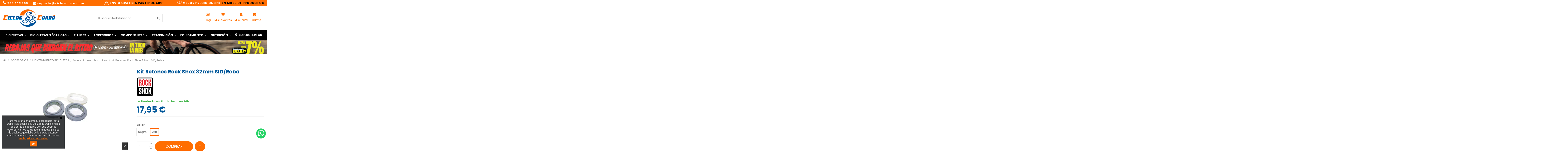

--- FILE ---
content_type: text/html; charset=utf-8
request_url: https://cicloscurra.com/producto/1082-kit-retenes-rock-shox-32mm
body_size: 41940
content:
<!doctype html>
<html lang="es">

<head>
    
        <meta charset="utf-8">
<meta http-equiv="x-ua-compatible" content="ie=edge">


    <link rel="canonical" href="https://cicloscurra.com/producto/1082-kit-retenes-rock-shox-32mm">

  <title>▷ Comprar Kit Retenes Rock Shox 32mm SID/Reba Online ✅ 【 Ciclos Currá 】</title>
<script data-keepinline="true">
    var ajaxGetProductUrl = '//cicloscurra.com/module/cdc_googletagmanager/async';
    var ajaxShippingEvent = 1;
    var ajaxPaymentEvent = 1;

/* datalayer */
dataLayer = window.dataLayer || [];
    let cdcDatalayer = {"pageCategory":"product","event":"view_item","ecommerce":{"currency":"EUR","items":[{"item_name":"Kit Retenes Rock Shox 32mm SID/Reba","item_id":"1082-27142","price":"17.95","price_tax_exc":"14.83","item_brand":"ROCKSHOX","item_category":"ACCESORIOS","item_category2":"MANTENIMIENTO BICICLETAS","item_category3":"Mantenimiento horquillas","item_variant":"Gris","quantity":1}],"value":"17.95"}};
    dataLayer.push(cdcDatalayer);

/* call to GTM Tag */
(function(w,d,s,l,i){w[l]=w[l]||[];w[l].push({'gtm.start':
new Date().getTime(),event:'gtm.js'});var f=d.getElementsByTagName(s)[0],
j=d.createElement(s),dl=l!='dataLayer'?'&l='+l:'';j.async=true;j.src=
'https://www.googletagmanager.com/gtm.js?id='+i+dl;f.parentNode.insertBefore(j,f);
})(window,document,'script','dataLayer','GTM-KL2GFPX');

/* async call to avoid cache system for dynamic data */
dataLayer.push({
  'event': 'datalayer_ready'
});
</script>
  <meta name="description" content="⏫ Kit Retenes Rock Shox 32mm SID/Reba al Mejor Precio Online ✅ en 【 Ciclos Currá 】, Tienda de Ciclismo Especializado. Envío Gratis ✈️">
  <meta name="keywords" content="">
  

<meta name="viewport" content="width=device-width, initial-scale=1">
<meta name="google-site-verification" content="yI4e5DH-pYhK6VORkkpMKxhDWJ40UGg_E6EwwZzmboQ" />
<link rel="icon" type="image/vnd.microsoft.icon" href="/img/favicon.ico?1621405637">
<link rel="shortcut icon" type="image/x-icon" href="/img/favicon.ico?1621405637">

    <link rel="stylesheet" href="https://cicloscurra.com/themes/child_warehouse/assets/cache/theme-732d0c1471.css" type="text/css" media="all">


<!---
<link rel="stylesheet" href="/themes/warehouse/assets/css/custom.css" type="text/css" media="all">
-->
<link href="https://fonts.googleapis.com/icon?family=Material+Icons" rel="stylesheet">



  

  <script>
        var LS_Meta = {"v":"6.6.9"};
        var baseDir = "\/";
        var elementorFrontendConfig = {"isEditMode":"","stretchedSectionContainer":"","instagramToken":false,"is_rtl":false};
        var iqitTheme = {"rm_sticky":"down","rm_breakpoint":0,"op_preloader":"0","cart_style":"side","cart_confirmation":"modal","h_layout":"2","f_fixed":"","f_layout":"2","h_absolute":"0","h_sticky":"menu","hw_width":"fullwidth","hm_submenu_width":"default","h_search_type":"full","pl_lazyload":true,"pl_infinity":true,"pl_rollover":true,"pl_crsl_autoplay":false,"pl_slider_ld":5,"pl_slider_d":4,"pl_slider_t":3,"pl_slider_p":2,"pp_thumbs":"bottom","pp_zoom":"inner","pp_image_layout":"carousel","pp_tabs":"tabha","pl_grid_qty":false};
        var iqitcountdown_days = "d.";
        var iqitextendedproduct = {"speed":"800"};
        var iqitfdc_from = 0;
        var iqitmegamenu = {"sticky":"false","containerSelector":"#wrapper > .container"};
        var iqitwishlist = {"nbProducts":0};
        var prestashop = {"cart":{"products":[],"totals":{"total":{"type":"total","label":"TOTAL DE TU COMPRA","amount":0,"value":"0,00\u00a0\u20ac"},"total_including_tax":{"type":"total","label":"Total (impuestos incl.)","amount":0,"value":"0,00\u00a0\u20ac"},"total_excluding_tax":{"type":"total","label":"Total (impuestos excl.)","amount":0,"value":"0,00\u00a0\u20ac"}},"subtotals":{"products":{"type":"products","label":"Total productos","amount":0,"value":"0,00\u00a0\u20ac"},"discounts":null,"shipping":{"type":"shipping","label":"Transporte","amount":0,"value":""},"tax":null},"products_count":0,"summary_string":"0 art\u00edculos","vouchers":{"allowed":1,"added":[]},"discounts":[],"minimalPurchase":0,"minimalPurchaseRequired":""},"currency":{"name":"Euro","iso_code":"EUR","iso_code_num":"978","sign":"\u20ac"},"customer":{"lastname":null,"firstname":null,"email":null,"birthday":null,"newsletter":null,"newsletter_date_add":null,"optin":null,"website":null,"company":null,"siret":null,"ape":null,"is_logged":false,"gender":{"type":null,"name":null},"addresses":[]},"language":{"name":"Espa\u00f1ol (Spanish)","iso_code":"es","locale":"es-ES","language_code":"es","is_rtl":"0","date_format_lite":"d\/m\/Y","date_format_full":"d\/m\/Y H:i:s","id":2},"page":{"title":"","canonical":null,"meta":{"title":"\u25b7 Comprar Kit Retenes Rock Shox 32mm SID\/Reba Online \u2705 \u3010 Ciclos Curr\u00e1 \u3011","description":"\u23eb Kit Retenes Rock Shox 32mm SID\/Reba al Mejor Precio Online \u2705 en \u3010 Ciclos Curr\u00e1 \u3011, Tienda de Ciclismo Especializado. Env\u00edo Gratis \u2708\ufe0f","keywords":"","robots":"index"},"page_name":"product","body_classes":{"lang-es":true,"lang-rtl":false,"country-ES":true,"currency-EUR":true,"layout-full-width":true,"page-product":true,"tax-display-disabled":true,"product-id-1082":true,"product-Kit Retenes Rock Shox 32mm SID\/Reba":true,"product-id-category-207":true,"product-id-manufacturer-21":true,"product-id-supplier-0":true,"product-available-for-order":true},"admin_notifications":[]},"shop":{"name":"Ciclos Curra","logo":"\/img\/my-shop-logo-1621405637.jpg","stores_icon":"\/img\/logo_stores.png","favicon":"\/img\/favicon.ico"},"urls":{"base_url":"https:\/\/cicloscurra.com\/","current_url":"https:\/\/cicloscurra.com\/producto\/1082-kit-retenes-rock-shox-32mm","shop_domain_url":"https:\/\/cicloscurra.com","img_ps_url":"https:\/\/cicloscurra.com\/img\/","img_cat_url":"https:\/\/cicloscurra.com\/img\/c\/","img_lang_url":"https:\/\/cicloscurra.com\/img\/l\/","img_prod_url":"https:\/\/cicloscurra.com\/img\/p\/","img_manu_url":"https:\/\/cicloscurra.com\/img\/m\/","img_sup_url":"https:\/\/cicloscurra.com\/img\/su\/","img_ship_url":"https:\/\/cicloscurra.com\/img\/s\/","img_store_url":"https:\/\/cicloscurra.com\/img\/st\/","img_col_url":"https:\/\/cicloscurra.com\/img\/co\/","img_url":"https:\/\/cicloscurra.com\/themes\/child_warehouse\/assets\/img\/","css_url":"https:\/\/cicloscurra.com\/themes\/child_warehouse\/assets\/css\/","js_url":"https:\/\/cicloscurra.com\/themes\/child_warehouse\/assets\/js\/","pic_url":"https:\/\/cicloscurra.com\/upload\/","pages":{"address":"https:\/\/cicloscurra.com\/direccion","addresses":"https:\/\/cicloscurra.com\/direcciones","authentication":"https:\/\/cicloscurra.com\/inicio-sesion","cart":"https:\/\/cicloscurra.com\/carrito","category":"https:\/\/cicloscurra.com\/index.php?controller=category","cms":"https:\/\/cicloscurra.com\/index.php?controller=cms","contact":"https:\/\/cicloscurra.com\/contactanos","discount":"https:\/\/cicloscurra.com\/descuento","guest_tracking":"https:\/\/cicloscurra.com\/seguimiento-cliente-no-registrado","history":"https:\/\/cicloscurra.com\/historial-compra","identity":"https:\/\/cicloscurra.com\/datos-personales","index":"https:\/\/cicloscurra.com\/","my_account":"https:\/\/cicloscurra.com\/mi-cuenta","order_confirmation":"https:\/\/cicloscurra.com\/confirmacion-pedido","order_detail":"https:\/\/cicloscurra.com\/index.php?controller=order-detail","order_follow":"https:\/\/cicloscurra.com\/seguimiento-pedido","order":"https:\/\/cicloscurra.com\/pedido","order_return":"https:\/\/cicloscurra.com\/index.php?controller=order-return","order_slip":"https:\/\/cicloscurra.com\/albaran","pagenotfound":"https:\/\/cicloscurra.com\/pagina-no-encontrada","password":"https:\/\/cicloscurra.com\/recuperacion-contrasena","pdf_invoice":"https:\/\/cicloscurra.com\/index.php?controller=pdf-invoice","pdf_order_return":"https:\/\/cicloscurra.com\/index.php?controller=pdf-order-return","pdf_order_slip":"https:\/\/cicloscurra.com\/index.php?controller=pdf-order-slip","prices_drop":"https:\/\/cicloscurra.com\/bajamos-precios","product":"https:\/\/cicloscurra.com\/index.php?controller=product","search":"https:\/\/cicloscurra.com\/buscar","sitemap":"https:\/\/cicloscurra.com\/mapa-web","stores":"https:\/\/cicloscurra.com\/tiendas","supplier":"https:\/\/cicloscurra.com\/proveedores","register":"https:\/\/cicloscurra.com\/inicio-sesion?create_account=1","order_login":"https:\/\/cicloscurra.com\/pedido?login=1"},"alternative_langs":[],"theme_assets":"\/themes\/child_warehouse\/assets\/","actions":{"logout":"https:\/\/cicloscurra.com\/?mylogout="},"no_picture_image":{"bySize":{"cart_default":{"url":"https:\/\/cicloscurra.com\/img\/p\/es-default-cart_default.jpg","width":45,"height":45},"mf_image":{"url":"https:\/\/cicloscurra.com\/img\/p\/es-default-mf_image.jpg","width":110,"height":65},"small_default":{"url":"https:\/\/cicloscurra.com\/img\/p\/es-default-small_default.jpg","width":100,"height":100},"medium_default":{"url":"https:\/\/cicloscurra.com\/img\/p\/es-default-medium_default.jpg","width":125,"height":125},"home_default":{"url":"https:\/\/cicloscurra.com\/img\/p\/es-default-home_default.jpg","width":232,"height":248},"large_default":{"url":"https:\/\/cicloscurra.com\/img\/p\/es-default-large_default.jpg","width":500,"height":400},"thickbox_default":{"url":"https:\/\/cicloscurra.com\/img\/p\/es-default-thickbox_default.jpg","width":1600,"height":1710}},"small":{"url":"https:\/\/cicloscurra.com\/img\/p\/es-default-cart_default.jpg","width":45,"height":45},"medium":{"url":"https:\/\/cicloscurra.com\/img\/p\/es-default-medium_default.jpg","width":125,"height":125},"large":{"url":"https:\/\/cicloscurra.com\/img\/p\/es-default-thickbox_default.jpg","width":1600,"height":1710},"legend":""},"loyaltyeditpoints_ajax_controller":"https:\/\/cicloscurra.com\/module\/loyaltyeditpoints\/ajax"},"configuration":{"display_taxes_label":false,"display_prices_tax_incl":true,"is_catalog":false,"show_prices":true,"opt_in":{"partner":false},"quantity_discount":{"type":"price","label":"Precio unitario"},"voucher_enabled":1,"return_enabled":0},"field_required":[],"breadcrumb":{"links":[{"title":"Inicio","url":"https:\/\/cicloscurra.com\/"},{"title":"ACCESORIOS","url":"https:\/\/cicloscurra.com\/13-accesorios"},{"title":"MANTENIMIENTO BICICLETAS","url":"https:\/\/cicloscurra.com\/20-mantenimiento-bicicletas"},{"title":"Mantenimiento horquillas","url":"https:\/\/cicloscurra.com\/207-mantenimiento-horquillas"},{"title":"Kit Retenes Rock Shox 32mm SID\/Reba","url":"https:\/\/cicloscurra.com\/producto\/1082-kit-retenes-rock-shox-32mm"}],"count":5},"link":{"protocol_link":"https:\/\/","protocol_content":"https:\/\/"},"time":1768817697,"static_token":"608ef43682aebeb88b815c1dff157458","token":"1f0a2b83fb8b8bad7efc9b292c45f584","debug":false};
        var psemailsubscription_subscription = "https:\/\/cicloscurra.com\/module\/ps_emailsubscription\/subscription";
        var ssIsCeInstalled = false;
      </script>



  <script type="text/javascript">
var sp_link_base ='https://cicloscurra.com';
</script>

<script type="text/javascript">
function renderDataAjax(jsonData)
{
    for (var key in jsonData) {
	    if(key=='java_script')
        {
            $('body').append(jsonData[key]);
        }
        else
            if($('#ets_speed_dy_'+key).length)
            {
                if($('#ets_speed_dy_'+key+' #layer_cart').length)
                {
                    $('#ets_speed_dy_'+key).before($('#ets_speed_dy_'+key+' #layer_cart').clone());
                    $('#ets_speed_dy_'+key+' #layer_cart').remove();
                    $('#layer_cart').before('<div class="layer_cart_overlay"></div>');
                }
                $('#ets_speed_dy_'+key).replaceWith(jsonData[key]);  
            }
              
    }
    if($('#header .shopping_cart').length && $('#header .cart_block').length)
    {
        var shopping_cart = new HoverWatcher('#header .shopping_cart');
        var cart_block = new HoverWatcher('#header .cart_block');
        $("#header .shopping_cart a:first").hover(
    		function(){
    			if (ajaxCart.nb_total_products > 0 || parseInt($('.ajax_cart_quantity').html()) > 0)
    				$("#header .cart_block").stop(true, true).slideDown(450);
    		},
    		function(){
    			setTimeout(function(){
    				if (!shopping_cart.isHoveringOver() && !cart_block.isHoveringOver())
    					$("#header .cart_block").stop(true, true).slideUp(450);
    			}, 200);
    		}
    	);
    }
    if(typeof jsonData.custom_js!== undefined && jsonData.custom_js)
        $('head').append('<script src="'+sp_link_base+'/modules/ets_superspeed/views/js/script_custom.js">');
}
</script>

<style>
.layered_filter_ul .radio,.layered_filter_ul .checkbox {
    display: inline-block;
}
.ets_speed_dynamic_hook .cart-products-count{
    display:none!important;
}
.ets_speed_dynamic_hook .ajax_cart_quantity ,.ets_speed_dynamic_hook .ajax_cart_product_txt,.ets_speed_dynamic_hook .ajax_cart_product_txt_s{
    display:none!important;
}
.ets_speed_dynamic_hook .shopping_cart > a:first-child:after {
    display:none!important;
}
</style><meta name="generator" content="Powered by Creative Slider 6.6.9 - Multi-Purpose, Responsive, Parallax, Mobile-Friendly Slider Module for PrestaShop." />
<script type="text/javascript">
	var ets_ct7_recaptcha_enabled = 1;
		var ets_ct7_recaptcha_v3 = 0;
	var ets_ct7_recaptcha_key = "6LeUEEoUAAAAAAcD6cNrU4sW0rYTIfhtweib5Txa";
	</script>
	<script src="https://www.google.com/recaptcha/api.js?hl=es"></script>
<script type="text/javascript">

var url_basic_ets ='https://cicloscurra.com/';
var link_contact_ets ='https://cicloscurra.com/module/ets_contactform7/contact';

</script>    <style>
        .seosa_label_hint_1 {
            display: none;
            position: absolute;
            background: #000000;
            color: white;
            border-radius: 3px;
                            top: 80px;
                        z-index: 1000;
            opacity: 1;
            width: 150px;
            padding: 5px;
        }
        .seosa_label_hint_1:after {
            border-bottom: solid transparent 7px;
            border-top: solid transparent 7px;
                  top: 10%;
            content: " ";
            height: 0;
                    position: absolute;
            width: 0;
        }
    </style>
    <style>
        .seosa_label_hint_2 {
            display: none;
            position: absolute;
            background: #000000;
            color: white;
            border-radius: 3px;
                            top: 80px;
                        z-index: 1000;
            opacity: 1;
            width: 150px;
            padding: 5px;
        }
        .seosa_label_hint_2:after {
            border-bottom: solid transparent 7px;
            border-top: solid transparent 7px;
                  top: 10%;
            content: " ";
            height: 0;
                    position: absolute;
            width: 0;
        }
    </style>
    <style>
        .seosa_label_hint_3 {
            display: none;
            position: absolute;
            background: #000000;
            color: white;
            border-radius: 3px;
                            top: 80px;
                        z-index: 1000;
            opacity: 1;
            width: 150px;
            padding: 5px;
        }
        .seosa_label_hint_3:after {
            border-bottom: solid transparent 7px;
            border-top: solid transparent 7px;
                  top: 10%;
            content: " ";
            height: 0;
                    position: absolute;
            width: 0;
        }
    </style>
    <style>
        .seosa_label_hint_4 {
            display: none;
            position: absolute;
            background: #000000;
            color: white;
            border-radius: 3px;
                            top: 80px;
                        z-index: 1000;
            opacity: 1;
            width: 150px;
            padding: 5px;
        }
        .seosa_label_hint_4:after {
            border-bottom: solid transparent 7px;
            border-top: solid transparent 7px;
                  top: 10%;
            content: " ";
            height: 0;
                    position: absolute;
            width: 0;
        }
    </style>
    <style>
        .seosa_label_hint_5 {
            display: none;
            position: absolute;
            background: #000000;
            color: white;
            border-radius: 3px;
                            top: 80px;
                        z-index: 1000;
            opacity: 1;
            width: 150px;
            padding: 5px;
        }
        .seosa_label_hint_5:after {
            border-bottom: solid transparent 7px;
            border-top: solid transparent 7px;
                  top: 10%;
            content: " ";
            height: 0;
                    position: absolute;
            width: 0;
        }
    </style>
    <style>
        .seosa_label_hint_6 {
            display: none;
            position: absolute;
            background: #000000;
            color: white;
            border-radius: 3px;
                            top: 80px;
                        z-index: 1000;
            opacity: 1;
            width: 150px;
            padding: 5px;
        }
        .seosa_label_hint_6:after {
            border-bottom: solid transparent 7px;
            border-top: solid transparent 7px;
                  top: 10%;
            content: " ";
            height: 0;
                    position: absolute;
            width: 0;
        }
    </style>
    <style>
        .seosa_label_hint_7 {
            display: none;
            position: absolute;
            background: #000000;
            color: white;
            border-radius: 3px;
                            top: 80px;
                        z-index: 1000;
            opacity: 1;
            width: 150px;
            padding: 5px;
        }
        .seosa_label_hint_7:after {
            border-bottom: solid transparent 7px;
            border-top: solid transparent 7px;
                  top: 10%;
            content: " ";
            height: 0;
                    position: absolute;
            width: 0;
        }
    </style>
    <style>
        .seosa_label_hint_8 {
            display: none;
            position: absolute;
            background: #000000;
            color: white;
            border-radius: 3px;
                            top: 80px;
                        z-index: 1000;
            opacity: 1;
            width: 150px;
            padding: 5px;
        }
        .seosa_label_hint_8:after {
            border-bottom: solid transparent 7px;
            border-top: solid transparent 7px;
                  top: 10%;
            content: " ";
            height: 0;
                    position: absolute;
            width: 0;
        }
    </style>
    <style>
        .seosa_label_hint_9 {
            display: none;
            position: absolute;
            background: #000000;
            color: white;
            border-radius: 3px;
                            top: 80px;
                        z-index: 1000;
            opacity: 1;
            width: 150px;
            padding: 5px;
        }
        .seosa_label_hint_9:after {
            border-bottom: solid transparent 7px;
            border-top: solid transparent 7px;
                  top: 10%;
            content: " ";
            height: 0;
                    position: absolute;
            width: 0;
        }
    </style>
    <style>
        .seosa_label_hint_10 {
            display: none;
            position: absolute;
            background: #000000;
            color: white;
            border-radius: 3px;
                            top: 80px;
                        z-index: 1000;
            opacity: 1;
            width: 150px;
            padding: 5px;
        }
        .seosa_label_hint_10:after {
            border-bottom: solid transparent 7px;
            border-top: solid transparent 7px;
                  top: 10%;
            content: " ";
            height: 0;
                    position: absolute;
            width: 0;
        }
    </style>
    <style>
        .seosa_label_hint_11 {
            display: none;
            position: absolute;
            background: #000000;
            color: white;
            border-radius: 3px;
                            top: 80px;
                        z-index: 1000;
            opacity: 1;
            width: 150px;
            padding: 5px;
        }
        .seosa_label_hint_11:after {
            border-bottom: solid transparent 7px;
            border-top: solid transparent 7px;
                  top: 10%;
            content: " ";
            height: 0;
                    position: absolute;
            width: 0;
        }
    </style>
    <style>
        .seosa_label_hint_12 {
            display: none;
            position: absolute;
            background: #000000;
            color: white;
            border-radius: 3px;
                            top: 80px;
                        z-index: 1000;
            opacity: 1;
            width: 150px;
            padding: 5px;
        }
        .seosa_label_hint_12:after {
            border-bottom: solid transparent 7px;
            border-top: solid transparent 7px;
                  top: 10%;
            content: " ";
            height: 0;
                    position: absolute;
            width: 0;
        }
    </style>
    <style>
        .seosa_label_hint_13 {
            display: none;
            position: absolute;
            background: #000000;
            color: white;
            border-radius: 3px;
                            top: 80px;
                        z-index: 1000;
            opacity: 1;
            width: 150px;
            padding: 5px;
        }
        .seosa_label_hint_13:after {
            border-bottom: solid transparent 7px;
            border-top: solid transparent 7px;
                  top: 10%;
            content: " ";
            height: 0;
                    position: absolute;
            width: 0;
        }
    </style>
    <style>
        .seosa_label_hint_14 {
            display: none;
            position: absolute;
            background: #000000;
            color: white;
            border-radius: 3px;
                            top: 80px;
                        z-index: 1000;
            opacity: 1;
            width: 150px;
            padding: 5px;
        }
        .seosa_label_hint_14:after {
            border-bottom: solid transparent 7px;
            border-top: solid transparent 7px;
                  top: 10%;
            content: " ";
            height: 0;
                    position: absolute;
            width: 0;
        }
    </style>
    <style>
        .seosa_label_hint_15 {
            display: none;
            position: absolute;
            background: #000000;
            color: white;
            border-radius: 3px;
                            top: 80px;
                        z-index: 1000;
            opacity: 1;
            width: 150px;
            padding: 5px;
        }
        .seosa_label_hint_15:after {
            border-bottom: solid transparent 7px;
            border-top: solid transparent 7px;
                  top: 10%;
            content: " ";
            height: 0;
                    position: absolute;
            width: 0;
        }
    </style>
    <style>
        .seosa_label_hint_16 {
            display: none;
            position: absolute;
            background: #000000;
            color: white;
            border-radius: 3px;
                            top: 80px;
                        z-index: 1000;
            opacity: 1;
            width: 150px;
            padding: 5px;
        }
        .seosa_label_hint_16:after {
            border-bottom: solid transparent 7px;
            border-top: solid transparent 7px;
                  top: 10%;
            content: " ";
            height: 0;
                    position: absolute;
            width: 0;
        }
    </style>
    <style>
        .seosa_label_hint_17 {
            display: none;
            position: absolute;
            background: #000000;
            color: white;
            border-radius: 3px;
                            top: 80px;
                        z-index: 1000;
            opacity: 1;
            width: 150px;
            padding: 5px;
        }
        .seosa_label_hint_17:after {
            border-bottom: solid transparent 7px;
            border-top: solid transparent 7px;
                  top: 10%;
            content: " ";
            height: 0;
                    position: absolute;
            width: 0;
        }
    </style>
    <style>
        .seosa_label_hint_18 {
            display: none;
            position: absolute;
            background: #000000;
            color: white;
            border-radius: 3px;
                            top: 80px;
                        z-index: 1000;
            opacity: 1;
            width: 150px;
            padding: 5px;
        }
        .seosa_label_hint_18:after {
            border-bottom: solid transparent 7px;
            border-top: solid transparent 7px;
                  top: 10%;
            content: " ";
            height: 0;
                    position: absolute;
            width: 0;
        }
    </style>
    <style>
        .seosa_label_hint_19 {
            display: none;
            position: absolute;
            background: #000000;
            color: white;
            border-radius: 3px;
                            top: 0;
                          right: -10px;
                margin-right: -150px;
                                z-index: 1000;
            opacity: 1;
            width: 150px;
            padding: 5px;
        }
        .seosa_label_hint_19:after {
            border-bottom: solid transparent 7px;
            border-top: solid transparent 7px;
                    border-right: solid #000000 10px;
                    top: 10%;
            content: " ";
            height: 0;
                    right: 100%;
                      position: absolute;
            width: 0;
        }
    </style>
    <style>
        .seosa_label_hint_20 {
            display: none;
            position: absolute;
            background: #000000;
            color: white;
            border-radius: 3px;
                            top: 0;
                          right: -10px;
                margin-right: -150px;
                                z-index: 1000;
            opacity: 1;
            width: 150px;
            padding: 5px;
        }
        .seosa_label_hint_20:after {
            border-bottom: solid transparent 7px;
            border-top: solid transparent 7px;
                    border-right: solid #000000 10px;
                    top: 10%;
            content: " ";
            height: 0;
                    right: 100%;
                      position: absolute;
            width: 0;
        }
    </style>
    <style>
        .seosa_label_hint_21 {
            display: none;
            position: absolute;
            background: #000000;
            color: white;
            border-radius: 3px;
                            top: 0;
                          right: -10px;
                margin-right: -150px;
                                z-index: 1000;
            opacity: 1;
            width: 150px;
            padding: 5px;
        }
        .seosa_label_hint_21:after {
            border-bottom: solid transparent 7px;
            border-top: solid transparent 7px;
                    border-right: solid #000000 10px;
                    top: 10%;
            content: " ";
            height: 0;
                    right: 100%;
                      position: absolute;
            width: 0;
        }
    </style>
    <style>
        .seosa_label_hint_22 {
            display: none;
            position: absolute;
            background: #000000;
            color: white;
            border-radius: 3px;
                            top: 0;
                          left: -10px;
                margin-left: -150px;
                                z-index: 1000;
            opacity: 1;
            width: 150px;
            padding: 5px;
        }
        .seosa_label_hint_22:after {
            border-bottom: solid transparent 7px;
            border-top: solid transparent 7px;
                    border-left: solid #000000 10px;
                    top: 10%;
            content: " ";
            height: 0;
                    left: 100%;
                      position: absolute;
            width: 0;
        }
    </style>
    <style>
        .seosa_label_hint_23 {
            display: none;
            position: absolute;
            background: #000000;
            color: white;
            border-radius: 3px;
                            top: 0;
                          right: -10px;
                margin-right: -150px;
                                z-index: 1000;
            opacity: 1;
            width: 150px;
            padding: 5px;
        }
        .seosa_label_hint_23:after {
            border-bottom: solid transparent 7px;
            border-top: solid transparent 7px;
                    border-right: solid #000000 10px;
                    top: 10%;
            content: " ";
            height: 0;
                    right: 100%;
                      position: absolute;
            width: 0;
        }
    </style>
<script type="text/javascript">
	//Common vars
    var apc_link = "https://cicloscurra.com/module/advancedpopupcreator/popup";
    var apc_token = "608ef43682aebeb88b815c1dff157458";
    var apc_product = "1082";
    var apc_category = "0";
    var apc_supplier = "0";
    var apc_manufacturer = "0";
    var apc_cms = "";
    var apc_controller = "product";
</script>
<script type="text/javascript">
    var ets_crosssell_16 =0;
</script><style>
    .alert-loyalty {
        background-color: #eeeeee;
        border-color: ;
        color: #777777;
    }

    </style>
<link href="https://fonts.googleapis.com/css?family=Roboto" rel="stylesheet" type="text/css" media="all">


<script type="text/javascript">
    var cb_settings = {
        cb_bg_color:"rgba(23, 25, 28, 0.85)",
        cb_font_style:"Roboto",
        cb_text_color:"#efefef",
        cb_inf_text_color:"#ff6e01",
        cb_loop:"1",
        cb_font_size:"12",
        cb_button_bg_color:"#ff6e01",
        cb_button_bg_color_hover:"#000000",
        cb_button_text_color:"#ffffff",
    };

    var cb_cms_url = "https://cicloscurra.com/info/11-politica-de-cookies";
    var cb_position = "bottomleft";
    var cb_text = "Para mejorar al máximo tu experiencia, esta web utiliza cookies. Si utilizas la web significa que estás de acuerdo con que usemos cookies. Hemos publicado una nueva política de cookies, que deberás leer para entender mejor cuáles son las cookies que utilizamos.";
    var cb_link_text = "Ver la política de cookies.";
    var cd_button_text = "Ok";
</script>



    
            <meta property="product:pretax_price:amount" content="14.834711">
        <meta property="product:pretax_price:currency" content="EUR">
        <meta property="product:price:amount" content="17.95">
        <meta property="product:price:currency" content="EUR">
                <meta property="product:weight:value" content="0.200000">
        <meta property="product:weight:units" content="kg">
    
    

    

<!-- Global site tag (gtag.js) - Google Ads: 481243591 -->
<script async src="https://www.googletagmanager.com/gtag/js?id=AW-481243591"></script>
<script>
  window.dataLayer = window.dataLayer || [];
  function gtag(){dataLayer.push(arguments);}
  gtag('js', new Date());

  gtag('config', 'AW-481243591');
</script>



<script>
  gtag('event', 'page_view', {
    'send_to': 'AW-481243591',
    'value': 'replace with value',
    'items': [{
      'id': 'replace with value',
      'google_business_vertical': 'retail'
    }]
  });
</script>



<!-- Meta Pixel Code -->
<script>
  !function(f,b,e,v,n,t,s)
  {if(f.fbq)return;n=f.fbq=function(){n.callMethod?
  n.callMethod.apply(n,arguments):n.queue.push(arguments)};
  if(!f._fbq)f._fbq=n;n.push=n;n.loaded=!0;n.version='2.0';
  n.queue=[];t=b.createElement(e);t.async=!0;
  t.src=v;s=b.getElementsByTagName(e)[0];
  s.parentNode.insertBefore(t,s)}(window, document,'script',
  'https://connect.facebook.net/en_US/fbevents.js');
  fbq('init', '1207116876692504');
  fbq('track', 'PageView');
</script>
<noscript><img height="1" width="1" style="display:none"
  src="https://www.facebook.com/tr?id=1207116876692504&ev=PageView&noscript=1"
/></noscript>
<!-- End Meta Pixel Code -->


</head>

<body id="product" class="lang-es country-es currency-eur layout-full-width page-product tax-display-disabled product-id-1082 product-kit-retenes-rock-shox-32mm-sid-reba product-id-category-207 product-id-manufacturer-21 product-id-supplier-0 product-available-for-order body-desktop-header-style-w-2">


    




    <!-- Google Tag Manager (noscript) -->
<noscript><iframe src="https://www.googletagmanager.com/ns.html?id=GTM-KL2GFPX"
height="0" width="0" style="display:none;visibility:hidden"></iframe></noscript>
<!-- End Google Tag Manager (noscript) -->



<main id="main-page-content"  >
    
            

    <header id="header" class="desktop-header-style-w-2">
        
            
  <div class="header-banner">
    
  </div>




            <nav class="header-nav">
        <div class="container">
    
        <div class="row justify-content-between">
            <div class="col col-auto col-md left-nav">
                                
      
    <div id="iqithtmlandbanners-block-1"  class="d-inline-block">
        <div class="rte-content d-inline-block">
            <div id="top-left"><a href="tel:9682050320859"><b id="tel"><i class="fa fa-phone fa-2"></i> 968 503 859</b></a>     <a href="mailto:soporte@cicloscurra.com"><b id="email"><i class="fa fa-envelope fa-2"></i> soporte@cicloscurra.com</b></a></div>
        </div>
    </div>


  

            </div>
            <div class="col col-auto center-nav text-center">
                
      
    <div id="iqithtmlandbanners-block-6"  class="d-inline-block">
        <div class="rte-content d-inline-block">
            <div><a href="https://cicloscurra.com/info/3-terminos-y-condiciones-de-uso"><b id="free"><img src="https://cicloscurra.com/img/cms/Iconos/72.png" style="margin-right:5px;" alt="72.png" width="21" height="18" />ENVÍO GRATIS</b> <b id="free-1"> A PARTIR DE 59€</b></a></div>
        </div>
    </div>


  

             </div>
            <div class="col col-auto col-md right-nav text-right">
                
      
    <div id="iqithtmlandbanners-block-5"  class="d-inline-block">
        <div class="rte-content d-inline-block">
            <div><a href="https://cicloscurra.com/info/8-lo-has-encontrado-mas-barato"><b id="free"><img src="https://cicloscurra.com/img/cms/Iconos/62.png" style="margin-right:5px;" width="21" height="18" alt="62.png" />MEJOR PRECIO ONLINE</b> <b id="free-1"> EN MILES DE PRODUCTOS</b></a></div>
        </div>
    </div>


  

             </div>
        </div>

                        </div>
            </nav>
        



<div id="desktop-header" class="desktop-header-style-2">
    
            
<div class="header-top">
    <div id="desktop-header-container" class="container">
        <div class="row align-items-center">
                            <div class="col col-auto col-header-left">
                    <div id="desktop_logo">
                        <a href="https://cicloscurra.com/">
                            <img class="logo img-fluid"
                                 src="/img/my-shop-logo-1621405637.jpg"                                  alt="Ciclos Curra">
                        </a>
                    </div>
                    
                </div>
                <div class="col col-header-center">
                                        <!-- Block search module TOP -->

<!-- Block search module TOP -->
<div id="search_widget" class="search-widget" data-search-controller-url="https://cicloscurra.com/module/iqitsearch/searchiqit">
    <form method="get" action="https://cicloscurra.com/module/iqitsearch/searchiqit">
        <div class="input-group">
            <input type="text" name="s" value="" data-all-text="Mostrar todos los resultados"
                   data-blog-text="artículo del blog"
                   data-product-text="producto"
                   data-brands-text="marca"
                   placeholder="Buscar en toda la tienda..." class="form-control form-search-control" />
            <button type="submit" class="search-btn">
                <i class="fa fa-search"></i>
            </button>
        </div>
    </form>
</div>
<!-- /Block search module TOP -->

<!-- /Block search module TOP -->


                    
                </div>
                        <div class="col col-auto col-header-right">				
                <div class="row no-gutters justify-content-end">					
					<div class="col col-auto header-btn-w header-blog-btn-w">
					<a href="https://cicloscurra.com/blog" title="Accede a nuestro blog" class="header-btn">
            				<i class="fa fa-newspaper-o fa-fw icon" aria-hidden="true"></i>
            				<span class="title">Blog</span>
        				</a>
					</div>
					<div id="iqitwishlist-btn" class="col col-auto header-btn-w header-user-btn-w">
            <a href="//cicloscurra.com/module/iqitwishlist/view" title="Mis Favoritos" rel="nofollow" class="header-btn header-user-btn MSI_ext_nofollow">
            <i class="fa fa-heart fa-fw icon" aria-hidden="true" style="color: #ff6e01;"></i>
            <span class="title">Mis Favoritos</span>
        </a>
    </div>
					
                    
                                            <div id="header-user-btn" class="col col-auto header-btn-w header-user-btn-w">
            <a href="https://cicloscurra.com/mi-cuenta"
           title="Accede a tu cuenta de cliente"
           rel="nofollow" class="header-btn header-user-btn">
            <i class="fa fa-user fa-fw icon" aria-hidden="true"></i>
            <span class="title">Mi cuenta</span>
        </a>
    </div>









                                        
										
                    

                                            
                                                    <div id="ps-shoppingcart-wrapper" class="col col-auto">
    <div id="ps-shoppingcart"
         class="header-btn-w header-cart-btn-w ps-shoppingcart side-cart">
         <div id="blockcart" class="blockcart cart-preview"
         data-refresh-url="//cicloscurra.com/module/ps_shoppingcart/ajax">
        <a id="cart-toogle" class="cart-toogle header-btn header-cart-btn" data-toggle="dropdown" data-display="static">
            <i class="fa fa-shopping-bag fa-fw icon" aria-hidden="true"><span class="cart-products-count-btn  d-none">0</span></i>
            <span class="info-wrapper">
            <span class="title"> Carrito </span>
            <span class="cart-toggle-details">
            <span class="text-faded cart-separator"> | </span>
                            Vacío 
                        </span>
            </span>
        </a>
        <div id="_desktop_blockcart-content" class="dropdown-menu-custom dropdown-menu">
    <div id="blockcart-content" class="blockcart-content" >
        <div class="cart-title">
            <span class="modal-title">Tu carrito</span>
            <button type="button" id="js-cart-close" class="close">
                <span>×</span>
            </button>
            <hr>
        </div>
                    <span class="no-items">¡Tu cesta está vacía!</span>
            </div>
</div>
 </div>




    </div>
</div>
                                                
                                    </div>
                
            </div>
            <div class="col-12">
                <div class="row">
                    
                </div>
            </div>
        </div>
    </div>
</div>
<div class="container iqit-megamenu-container">	<div id="iqitmegamenu-wrapper" class="iqitmegamenu-wrapper iqitmegamenu-all">
		<div class="container container-iqitmegamenu">
		<div id="iqitmegamenu-horizontal" class="iqitmegamenu  clearfix" role="navigation">

								
				<nav id="cbp-hrmenu" class="cbp-hrmenu cbp-horizontal cbp-hrsub-narrow">
					<ul>
												<li id="cbp-hrmenu-tab-12" class="cbp-hrmenu-tab cbp-hrmenu-tab-12  cbp-has-submeu">
	<a href="https://cicloscurra.com/3-bicicletas" class="nav-link" >

								<span class="cbp-tab-title">
								BICICLETAS <i class="fa fa-angle-down cbp-submenu-aindicator"></i></span>
														</a>
														<div class="cbp-hrsub col-12">
								<div class="cbp-hrsub-inner">
									<div class="container iqitmegamenu-submenu-container">
									
																																	




<div class="row menu_row menu-element  first_rows menu-element-id-1">
                

                                                




    <div class="col-1 cbp-menu-column cbp-menu-element menu-element-id-2 cbp-empty-column">
        <div class="cbp-menu-column-inner">
                        
                
                
            

            
            </div>    </div>
                                    




    <div class="col-2 cbp-menu-column cbp-menu-element menu-element-id-4 ">
        <div class="cbp-menu-column-inner">
                        
                
                
                    
                                                    <div class="row cbp-categories-row">
                                                                                                            <div class="col-12">
                                            <div class="cbp-category-link-w"><a href="https://cicloscurra.com/4-bicicletas-de-montana"
                                                                                class="cbp-column-title nav-link cbp-category-title">Bicicletas de Montaña</a>
                                                                                                                                                    
    <ul class="cbp-links cbp-category-tree"><li ><div class="cbp-category-link-w"><a href="https://cicloscurra.com/5-bicicletas-29-pulgadas">Bicicletas 29 pulgadas</a></div></li><li ><div class="cbp-category-link-w"><a href="https://cicloscurra.com/6-bicicletas-275-pulgadas">Bicicletas 27,5 pulgadas</a></div></li><li ><div class="cbp-category-link-w"><a href="https://cicloscurra.com/7-bicicletas-26-pulgadas">Bicicletas 26 pulgadas</a></div></li></ul>

                                                                                            </div>
                                        </div>
                                                                                                </div>
                                            
                
            

                                                




<div class="row menu_row menu-element  menu-element-id-30">
                

                                                




    <div class="col-12 cbp-menu-column cbp-menu-element menu-element-id-31 ">
        <div class="cbp-menu-column-inner">
                        
                
                
                    
                                                    <div class="row cbp-categories-row">
                                                                                                            <div class="col-12">
                                            <div class="cbp-category-link-w"><a href="https://cicloscurra.com/36-bicicletas-plegables"
                                                                                class="cbp-column-title nav-link cbp-category-title">Bicicletas Plegables</a>
                                                                                                                                            </div>
                                        </div>
                                                                                                </div>
                                            
                
            

            
            </div>    </div>
                                    




    <div class="col-12 cbp-menu-column cbp-menu-element menu-element-id-32 ">
        <div class="cbp-menu-column-inner">
                        
                
                
                    
                                                    <div class="row cbp-categories-row">
                                                                                                            <div class="col-12">
                                            <div class="cbp-category-link-w"><a href="https://cicloscurra.com/40-bicicletas-de-gravel"
                                                                                class="cbp-column-title nav-link cbp-category-title">Bicicletas de gravel</a>
                                                                                                                                            </div>
                                        </div>
                                                                                                </div>
                                            
                
            

            
            </div>    </div>
                                    




    <div class="col-12 cbp-menu-column cbp-menu-element menu-element-id-38 ">
        <div class="cbp-menu-column-inner">
                        
                
                
                    
                                                    <div class="row cbp-categories-row">
                                                                                                            <div class="col-12">
                                            <div class="cbp-category-link-w"><a href="https://cicloscurra.com/38-bicicletas-triatlon"
                                                                                class="cbp-column-title nav-link cbp-category-title">Bicicletas triatlón</a>
                                                                                                                                            </div>
                                        </div>
                                                                                                </div>
                                            
                
            

            
            </div>    </div>
                            
                </div>
                            
            </div>    </div>
                                    




    <div class="col-2 cbp-menu-column cbp-menu-element menu-element-id-5 ">
        <div class="cbp-menu-column-inner">
                        
                
                
                    
                                                    <div class="row cbp-categories-row">
                                                                                                            <div class="col-12">
                                            <div class="cbp-category-link-w"><a href="https://cicloscurra.com/8-bicicletas-de-carretera"
                                                                                class="cbp-column-title nav-link cbp-category-title">Bicicletas de Carretera</a>
                                                                                                                                                    
    <ul class="cbp-links cbp-category-tree"><li ><div class="cbp-category-link-w"><a href="https://cicloscurra.com/10-bicicletas-carretera-aluminio">Bicicletas carretera aluminio</a></div></li><li ><div class="cbp-category-link-w"><a href="https://cicloscurra.com/177-bicicletas-carretera-carbono">Bicicletas carretera carbono</a></div></li><li ><div class="cbp-category-link-w"><a href="https://cicloscurra.com/178-cuadros-carretera-carbono">Cuadros carretera carbono</a></div></li></ul>

                                                                                            </div>
                                        </div>
                                                                                                </div>
                                            
                
            

                                                




<div class="row menu_row menu-element  menu-element-id-33">
                

                                                




    <div class="col-12 cbp-menu-column cbp-menu-element menu-element-id-34 ">
        <div class="cbp-menu-column-inner">
                        
                
                
                    
                                                    <div class="row cbp-categories-row">
                                                                                                            <div class="col-12">
                                            <div class="cbp-category-link-w"><a href="https://cicloscurra.com/37-bicicletas-urbanas"
                                                                                class="cbp-column-title nav-link cbp-category-title">Bicicletas Urbanas</a>
                                                                                                                                            </div>
                                        </div>
                                                                                                </div>
                                            
                
            

            
            </div>    </div>
                                    




    <div class="col-12 cbp-menu-column cbp-menu-element menu-element-id-35 ">
        <div class="cbp-menu-column-inner">
                        
                
                
                    
                                                    <div class="row cbp-categories-row">
                                                                                                            <div class="col-12">
                                            <div class="cbp-category-link-w"><a href="https://cicloscurra.com/51-bmx"
                                                                                class="cbp-column-title nav-link cbp-category-title">BMX</a>
                                                                                                                                            </div>
                                        </div>
                                                                                                </div>
                                            
                
            

            
            </div>    </div>
                                    




    <div class="col-12 cbp-menu-column cbp-menu-element menu-element-id-39 ">
        <div class="cbp-menu-column-inner">
                        
                
                
                    
                                                    <div class="row cbp-categories-row">
                                                                                                            <div class="col-12">
                                            <div class="cbp-category-link-w"><a href="https://cicloscurra.com/133-bicis-trial"
                                                                                class="cbp-column-title nav-link cbp-category-title">Bicis Trial</a>
                                                                                                                                            </div>
                                        </div>
                                                                                                </div>
                                            
                
            

            
            </div>    </div>
                            
                </div>
                            
            </div>    </div>
                                    




    <div class="col-2 cbp-menu-column cbp-menu-element menu-element-id-6 ">
        <div class="cbp-menu-column-inner">
                        
                
                
                    
                                                    <div class="row cbp-categories-row">
                                                                                                            <div class="col-12">
                                            <div class="cbp-category-link-w"><a href="https://cicloscurra.com/26-bicicletas-para-ninos"
                                                                                class="cbp-column-title nav-link cbp-category-title">Bicicletas para niños</a>
                                                                                                                                                    
    <ul class="cbp-links cbp-category-tree"><li ><div class="cbp-category-link-w"><a href="https://cicloscurra.com/50-triciclos-infantiles">Triciclos infantiles</a></div></li><li ><div class="cbp-category-link-w"><a href="https://cicloscurra.com/44-bicicletas-12-pulgadas">Bicicletas 12 pulgadas</a></div></li><li ><div class="cbp-category-link-w"><a href="https://cicloscurra.com/45-bicicletas-14-pulgadas">Bicicletas 14 pulgadas</a></div></li><li ><div class="cbp-category-link-w"><a href="https://cicloscurra.com/46-bicicletas-16-pulgadas">Bicicletas 16 pulgadas</a></div></li><li ><div class="cbp-category-link-w"><a href="https://cicloscurra.com/47-bicicletas-18-pulgadas">Bicicletas 18 pulgadas</a></div></li><li ><div class="cbp-category-link-w"><a href="https://cicloscurra.com/48-bicicletas-20-pulgadas">Bicicletas 20 pulgadas</a></div></li><li ><div class="cbp-category-link-w"><a href="https://cicloscurra.com/49-bicicletas-24-pulgadas">Bicicletas 24 pulgadas</a></div></li><li ><div class="cbp-category-link-w"><a href="https://cicloscurra.com/174-bicicletas-sin-pedales">Bicicletas sin pedales</a></div></li></ul>

                                                                                            </div>
                                        </div>
                                                                                                </div>
                                            
                
            

                                                




<div class="row menu_row menu-element  menu-element-id-37">
                

                                                




    <div class="col-12 cbp-menu-column cbp-menu-element menu-element-id-51 ">
        <div class="cbp-menu-column-inner">
                        
                
                
                    
                                                    <div class="row cbp-categories-row">
                                                                                                            <div class="col-12">
                                            <div class="cbp-category-link-w"><a href="https://cicloscurra.com/117-triciclos-adulto"
                                                                                class="cbp-column-title nav-link cbp-category-title">Triciclos adulto</a>
                                                                                                                                            </div>
                                        </div>
                                                                                                </div>
                                            
                
            

            
            </div>    </div>
                            
                </div>
                            
            </div>    </div>
                                    




    <div class="col-1 cbp-menu-column cbp-menu-element menu-element-id-49 cbp-empty-column">
        <div class="cbp-menu-column-inner">
                        
                
                
            

            
            </div>    </div>
                                    




    <div class="col-3 cbp-menu-column cbp-menu-element menu-element-id-10 ">
        <div class="cbp-menu-column-inner">
                        
                
                
                                            <a href="https://cicloscurra.com/3-bicicletas">                        <img src="/img/cms/Navegación_header/Menubicicleta.jpg" class="img-fluid cbp-banner-image"
                                                               width="500" height="355"  />
                        </a>                    
                
            

            
            </div>    </div>
                            
                </div>
																					
																			</div>
								</div>
							</div>
													</li>
												<li id="cbp-hrmenu-tab-4" class="cbp-hrmenu-tab cbp-hrmenu-tab-4  cbp-has-submeu">
	<a href="https://cicloscurra.com/12-bicicletas-electricas" class="nav-link" >

								<span class="cbp-tab-title">
								BICICLETAS ELÉCTRICAS <i class="fa fa-angle-down cbp-submenu-aindicator"></i></span>
														</a>
														<div class="cbp-hrsub col-12">
								<div class="cbp-hrsub-inner">
									<div class="container iqitmegamenu-submenu-container">
									
																																	




<div class="row menu_row menu-element  first_rows menu-element-id-1">
                

                                                




    <div class="col-1 cbp-menu-column cbp-menu-element menu-element-id-10 cbp-empty-column">
        <div class="cbp-menu-column-inner">
                        
                
                
            

            
            </div>    </div>
                                    




    <div class="col-3 cbp-menu-column cbp-menu-element menu-element-id-2 ">
        <div class="cbp-menu-column-inner">
                        
                
                
                    
                                                    <div class="row cbp-categories-row">
                                                                                                            <div class="col-12">
                                            <div class="cbp-category-link-w"><a href="https://cicloscurra.com/42-bicicletas-electricas-de-montana"
                                                                                class="cbp-column-title nav-link cbp-category-title">Bicicletas Eléctricas de Montaña</a>
                                                                                                                                            </div>
                                        </div>
                                                                                                </div>
                                            
                
            

                                                




<div class="row menu_row menu-element  menu-element-id-12">
                

                                                




    <div class="col-12 cbp-menu-column cbp-menu-element menu-element-id-3 ">
        <div class="cbp-menu-column-inner">
                        
                
                
                    
                                                    <div class="row cbp-categories-row">
                                                                                                            <div class="col-12">
                                            <div class="cbp-category-link-w"><a href="https://cicloscurra.com/43-bicicletas-electricas-urbanas"
                                                                                class="cbp-column-title nav-link cbp-category-title">Bicicletas Eléctricas Urbanas</a>
                                                                                                                                            </div>
                                        </div>
                                                                                                </div>
                                            
                
            

            
            </div>    </div>
                                    




    <div class="col-12 cbp-menu-column cbp-menu-element menu-element-id-4 ">
        <div class="cbp-menu-column-inner">
                        
                
                
                    
                                                    <div class="row cbp-categories-row">
                                                                                                            <div class="col-12">
                                            <div class="cbp-category-link-w"><a href="https://cicloscurra.com/173-bicicletas-electricas-de-carretera-y-gravel"
                                                                                class="cbp-column-title nav-link cbp-category-title">Bicicletas Eléctricas de Carretera y Gravel</a>
                                                                                                                                            </div>
                                        </div>
                                                                                                </div>
                                            
                
            

            
            </div>    </div>
                                    




    <div class="col-12 cbp-menu-column cbp-menu-element menu-element-id-6 ">
        <div class="cbp-menu-column-inner">
                        
                
                
                    
                                                    <div class="row cbp-categories-row">
                                                                                                            <div class="col-12">
                                            <div class="cbp-category-link-w"><a href="https://cicloscurra.com/116-triciclos-electricos"
                                                                                class="cbp-column-title nav-link cbp-category-title">Triciclos Eléctricos</a>
                                                                                                                                            </div>
                                        </div>
                                                                                                </div>
                                            
                
            

            
            </div>    </div>
                            
                </div>
                            
            </div>    </div>
                                    




    <div class="col-3 cbp-menu-column cbp-menu-element menu-element-id-5 ">
        <div class="cbp-menu-column-inner">
                        
                
                
                    
                                                    <div class="row cbp-categories-row">
                                                                                                            <div class="col-12">
                                            <div class="cbp-category-link-w"><a href="https://cicloscurra.com/172-bicis-electricas-plegables"
                                                                                class="cbp-column-title nav-link cbp-category-title">Bicis eléctricas plegables</a>
                                                                                                                                            </div>
                                        </div>
                                                                                                </div>
                                            
                
            

                                                




<div class="row menu_row menu-element  menu-element-id-13">
                

                                                




    <div class="col-12 cbp-menu-column cbp-menu-element menu-element-id-7 ">
        <div class="cbp-menu-column-inner">
                        
                
                
                    
                                                    <div class="row cbp-categories-row">
                                                                                                            <div class="col-12">
                                            <div class="cbp-category-link-w"><a href="https://cicloscurra.com/118-kits-y-repuestos-bicicleta-electrica"
                                                                                class="cbp-column-title nav-link cbp-category-title">Kits y Repuestos bicicleta eléctrica</a>
                                                                                                                                            </div>
                                        </div>
                                                                                                </div>
                                            
                
            

            
            </div>    </div>
                                    




    <div class="col-12 cbp-menu-column cbp-menu-element menu-element-id-16 ">
        <div class="cbp-menu-column-inner">
                        
                
                
                    
                                                    <div class="row cbp-categories-row">
                                                                                                            <div class="col-12">
                                            <div class="cbp-category-link-w"><a href="https://cicloscurra.com/124-repuestos-patinetes-electricos-"
                                                                                class="cbp-column-title nav-link cbp-category-title">Repuestos patinetes eléctricos</a>
                                                                                                                                            </div>
                                        </div>
                                                                                                </div>
                                            
                
            

            
            </div>    </div>
                                    




    <div class="col-12 cbp-menu-column cbp-menu-element menu-element-id-8 ">
        <div class="cbp-menu-column-inner">
                        
                
                
                    
                                                    <div class="row cbp-categories-row">
                                                                                                            <div class="col-12">
                                            <div class="cbp-category-link-w"><a href="https://cicloscurra.com/276-bicicletas-electricas-fat-bike"
                                                                                class="cbp-column-title nav-link cbp-category-title">Bicicletas eléctricas FAT BIKE</a>
                                                                                                                                            </div>
                                        </div>
                                                                                                </div>
                                            
                
            

            
            </div>    </div>
                            
                </div>
                            
            </div>    </div>
                                    




    <div class="col-1 cbp-menu-column cbp-menu-element menu-element-id-11 cbp-empty-column">
        <div class="cbp-menu-column-inner">
                        
                
                
            

            
            </div>    </div>
                                    




    <div class="col-3 cbp-menu-column cbp-menu-element menu-element-id-14 ">
        <div class="cbp-menu-column-inner">
                        
                
                
                                            <a href="https://cicloscurra.com/12-bicicletas-electricas">                        <img src="/img/cms/Navegación_header/Bicicletas-ElectricasNAV.jpg" class="img-fluid cbp-banner-image"
                                                                 />
                        </a>                    
                
            

            
            </div>    </div>
                                    




    <div class="col-1 cbp-menu-column cbp-menu-element menu-element-id-15 cbp-empty-column">
        <div class="cbp-menu-column-inner">
                        
                
                
            

            
            </div>    </div>
                            
                </div>
																					
																			</div>
								</div>
							</div>
													</li>
												<li id="cbp-hrmenu-tab-5" class="cbp-hrmenu-tab cbp-hrmenu-tab-5  cbp-has-submeu">
	<a href="https://cicloscurra.com/18-fitness" class="nav-link" >

								<span class="cbp-tab-title">
								FITNESS <i class="fa fa-angle-down cbp-submenu-aindicator"></i></span>
														</a>
														<div class="cbp-hrsub col-12">
								<div class="cbp-hrsub-inner">
									<div class="container iqitmegamenu-submenu-container">
									
																																	




<div class="row menu_row menu-element  first_rows menu-element-id-1">
                

                                                




    <div class="col-1 cbp-menu-column cbp-menu-element menu-element-id-14 cbp-empty-column">
        <div class="cbp-menu-column-inner">
                        
                
                
            

            
            </div>    </div>
                                    




    <div class="col-2 cbp-menu-column cbp-menu-element menu-element-id-2 ">
        <div class="cbp-menu-column-inner">
                        
                
                
                    
                                                    <div class="row cbp-categories-row">
                                                                                                            <div class="col-12">
                                            <div class="cbp-category-link-w"><a href="https://cicloscurra.com/108-bicicletas-ciclo-indoor"
                                                                                class="cbp-column-title nav-link cbp-category-title">Bicicletas Ciclo Indoor</a>
                                                                                                                                            </div>
                                        </div>
                                                                                                </div>
                                            
                
            

                                                




<div class="row menu_row menu-element  menu-element-id-13">
                

                                                




    <div class="col-12 cbp-menu-column cbp-menu-element menu-element-id-3 ">
        <div class="cbp-menu-column-inner">
                        
                
                
                    
                                                    <div class="row cbp-categories-row">
                                                                                                            <div class="col-12">
                                            <div class="cbp-category-link-w"><a href="https://cicloscurra.com/109-bicicletas-estaticas"
                                                                                class="cbp-column-title nav-link cbp-category-title">Bicicletas Estáticas</a>
                                                                                                                                            </div>
                                        </div>
                                                                                                </div>
                                            
                
            

            
            </div>    </div>
                                    




    <div class="col-12 cbp-menu-column cbp-menu-element menu-element-id-4 ">
        <div class="cbp-menu-column-inner">
                        
                
                
                    
                                                    <div class="row cbp-categories-row">
                                                                                                            <div class="col-12">
                                            <div class="cbp-category-link-w"><a href="https://cicloscurra.com/110-bicicletas-elipticas"
                                                                                class="cbp-column-title nav-link cbp-category-title">Bicicletas Elípticas</a>
                                                                                                                                            </div>
                                        </div>
                                                                                                </div>
                                            
                
            

            
            </div>    </div>
                            
                </div>
                            
            </div>    </div>
                                    




    <div class="col-2 cbp-menu-column cbp-menu-element menu-element-id-6 ">
        <div class="cbp-menu-column-inner">
                        
                
                
                    
                                                    <div class="row cbp-categories-row">
                                                                                                            <div class="col-12">
                                            <div class="cbp-category-link-w"><a href="https://cicloscurra.com/151-bicicletas-estaticas-reclinadas"
                                                                                class="cbp-column-title nav-link cbp-category-title">Bicicletas estáticas reclinadas</a>
                                                                                                                                            </div>
                                        </div>
                                                                                                </div>
                                            
                
            

                                                




<div class="row menu_row menu-element  menu-element-id-22">
                

                                                




    <div class="col-12 cbp-menu-column cbp-menu-element menu-element-id-5 ">
        <div class="cbp-menu-column-inner">
                        
                
                
                    
                                                    <div class="row cbp-categories-row">
                                                                                                            <div class="col-12">
                                            <div class="cbp-category-link-w"><a href="https://cicloscurra.com/150-maquinas-de-remo"
                                                                                class="cbp-column-title nav-link cbp-category-title">Máquinas de Remo</a>
                                                                                                                                            </div>
                                        </div>
                                                                                                </div>
                                            
                
            

            
            </div>    </div>
                                    




    <div class="col-12 cbp-menu-column cbp-menu-element menu-element-id-7 ">
        <div class="cbp-menu-column-inner">
                        
                
                
                    
                                                    <div class="row cbp-categories-row">
                                                                                                            <div class="col-12">
                                            <div class="cbp-category-link-w"><a href="https://cicloscurra.com/152-cintas-de-correr"
                                                                                class="cbp-column-title nav-link cbp-category-title">Cintas de correr</a>
                                                                                                                                            </div>
                                        </div>
                                                                                                </div>
                                            
                
            

            
            </div>    </div>
                            
                </div>
                            
            </div>    </div>
                                    




    <div class="col-2 cbp-menu-column cbp-menu-element menu-element-id-8 ">
        <div class="cbp-menu-column-inner">
                        
                
                
                    
                                                    <div class="row cbp-categories-row">
                                                                                                            <div class="col-12">
                                            <div class="cbp-category-link-w"><a href="https://cicloscurra.com/157-maquinas-musculacion"
                                                                                class="cbp-column-title nav-link cbp-category-title">Máquinas musculación</a>
                                                                                                                                            </div>
                                        </div>
                                                                                                </div>
                                            
                
            

                                                




<div class="row menu_row menu-element  menu-element-id-27">
                

                                                




    <div class="col-12 cbp-menu-column cbp-menu-element menu-element-id-9 ">
        <div class="cbp-menu-column-inner">
                        
                
                
                    
                                                    <div class="row cbp-categories-row">
                                                                                                            <div class="col-12">
                                            <div class="cbp-category-link-w"><a href="https://cicloscurra.com/155-plataformas-vibratorias"
                                                                                class="cbp-column-title nav-link cbp-category-title">Plataformas Vibratorias</a>
                                                                                                                                            </div>
                                        </div>
                                                                                                </div>
                                            
                
            

            
            </div>    </div>
                                    




    <div class="col-12 cbp-menu-column cbp-menu-element menu-element-id-10 ">
        <div class="cbp-menu-column-inner">
                        
                
                
                    
                                                    <div class="row cbp-categories-row">
                                                                                                            <div class="col-12">
                                            <div class="cbp-category-link-w"><a href="https://cicloscurra.com/153-accesorios-fitness"
                                                                                class="cbp-column-title nav-link cbp-category-title">Accesorios Fitness</a>
                                                                                                                                            </div>
                                        </div>
                                                                                                </div>
                                            
                
            

            
            </div>    </div>
                            
                </div>
                            
            </div>    </div>
                                    




    <div class="col-1 cbp-menu-column cbp-menu-element menu-element-id-17 cbp-empty-column">
        <div class="cbp-menu-column-inner">
                        
                
                
            

            
            </div>    </div>
                                    




    <div class="col-3 cbp-menu-column cbp-menu-element menu-element-id-18 ">
        <div class="cbp-menu-column-inner">
                        
                
                
                                            <a href="https://cicloscurra.com/18-fitness">                        <img src="/img/cms/Navegación_header/FitnessNAV.jpg" class="img-fluid cbp-banner-image"
                                                               width="500" height="355"  />
                        </a>                    
                
            

            
            </div>    </div>
                                    




    <div class="col-1 cbp-menu-column cbp-menu-element menu-element-id-19 cbp-empty-column">
        <div class="cbp-menu-column-inner">
                        
                
                
            

            
            </div>    </div>
                            
                </div>
																					
																			</div>
								</div>
							</div>
													</li>
												<li id="cbp-hrmenu-tab-6" class="cbp-hrmenu-tab cbp-hrmenu-tab-6  cbp-has-submeu">
	<a href="https://cicloscurra.com/13-accesorios" class="nav-link" >

								<span class="cbp-tab-title">
								ACCESORIOS <i class="fa fa-angle-down cbp-submenu-aindicator"></i></span>
														</a>
														<div class="cbp-hrsub col-12">
								<div class="cbp-hrsub-inner">
									<div class="container iqitmegamenu-submenu-container">
									
																																	




<div class="row menu_row menu-element  first_rows menu-element-id-1">
                

                                                




    <div class="col-2 cbp-menu-column cbp-menu-element menu-element-id-18 ">
        <div class="cbp-menu-column-inner">
                        
                
                
                    
                                                    <div class="row cbp-categories-row">
                                                                                                            <div class="col-12">
                                            <div class="cbp-category-link-w"><a href="https://cicloscurra.com/19-hidratacion-ciclismo"
                                                                                class="cbp-column-title nav-link cbp-category-title">HIDRATACIÓN CICLISMO</a>
                                                                                                                                                    
    <ul class="cbp-links cbp-category-tree"><li ><div class="cbp-category-link-w"><a href="https://cicloscurra.com/57-bidones-ciclismo">Bidones ciclismo</a></div></li><li ><div class="cbp-category-link-w"><a href="https://cicloscurra.com/58-mochilas-de-hidratacion">Mochilas de hidratación</a></div></li><li ><div class="cbp-category-link-w"><a href="https://cicloscurra.com/81-portabidones">Portabidones</a></div></li></ul>

                                                                                            </div>
                                        </div>
                                                                                                </div>
                                            
                
            

                                                




<div class="row menu_row menu-element  menu-element-id-19">
                

                                                




    <div class="col-12 cbp-menu-column cbp-menu-element menu-element-id-20 ">
        <div class="cbp-menu-column-inner">
                        
                
                
                    
                                                    <div class="row cbp-categories-row">
                                                                                                            <div class="col-12">
                                            <div class="cbp-category-link-w"><a href="https://cicloscurra.com/56-bombas"
                                                                                class="cbp-column-title nav-link cbp-category-title">BOMBAS</a>
                                                                                                                                                    
    <ul class="cbp-links cbp-category-tree"><li ><div class="cbp-category-link-w"><a href="https://cicloscurra.com/228-bombas-de-pie">Bombas de pie</a></div></li><li ><div class="cbp-category-link-w"><a href="https://cicloscurra.com/229-bombas-de-mano">Bombas de mano</a></div></li><li ><div class="cbp-category-link-w"><a href="https://cicloscurra.com/231-bombas-co2">Bombas CO2</a></div></li><li ><div class="cbp-category-link-w"><a href="https://cicloscurra.com/232-bombas-suspension">Bombas Suspensión</a></div></li><li ><div class="cbp-category-link-w"><a href="https://cicloscurra.com/230-accesorios-bombas">Accesorios</a></div></li></ul>

                                                                                            </div>
                                        </div>
                                                                                                </div>
                                            
                
            

            
            </div>    </div>
                                    




    <div class="col-12 cbp-menu-column cbp-menu-element menu-element-id-25 ">
        <div class="cbp-menu-column-inner">
                        
                
                
                    
                                                    <div class="row cbp-categories-row">
                                                                                                            <div class="col-12">
                                            <div class="cbp-category-link-w"><a href="https://cicloscurra.com/86-rodillos-de-entrenamiento"
                                                                                class="cbp-column-title nav-link cbp-category-title">RODILLOS DE ENTRENAMIENTO</a>
                                                                                                                                            </div>
                                        </div>
                                                                                                </div>
                                            
                
            

            
            </div>    </div>
                            
                </div>
                            
            </div>    </div>
                                    




    <div class="col-2 cbp-menu-column cbp-menu-element menu-element-id-3 ">
        <div class="cbp-menu-column-inner">
                        
                
                
                    
                                                    <div class="row cbp-categories-row">
                                                                                                            <div class="col-12">
                                            <div class="cbp-category-link-w"><a href="https://cicloscurra.com/28-electronica"
                                                                                class="cbp-column-title nav-link cbp-category-title">ELECTRÓNICA</a>
                                                                                                                                                    
    <ul class="cbp-links cbp-category-tree"><li ><div class="cbp-category-link-w"><a href="https://cicloscurra.com/52-cuentakilometros">Cuentakilómetros</a></div></li><li ><div class="cbp-category-link-w"><a href="https://cicloscurra.com/53-gps-bicicleta">GPS bicicleta</a></div></li><li ><div class="cbp-category-link-w"><a href="https://cicloscurra.com/54-pulsometros">Pulsómetros</a></div></li><li ><div class="cbp-category-link-w"><a href="https://cicloscurra.com/55-luces-para-bicicleta">Luces para bicicleta</a></div></li><li ><div class="cbp-category-link-w"><a href="https://cicloscurra.com/132-camaras-deportivas">Cámaras deportivas</a></div></li><li ><div class="cbp-category-link-w"><a href="https://cicloscurra.com/239-sensoressoportes">Sensores/Soportes</a></div></li></ul>

                                                                                            </div>
                                        </div>
                                                                                                </div>
                                            
                
            

                                                




<div class="row menu_row menu-element  menu-element-id-14">
                

                                                




    <div class="col-12 cbp-menu-column cbp-menu-element menu-element-id-5 ">
        <div class="cbp-menu-column-inner">
                        
                
                
                    
                                                    <div class="row cbp-categories-row">
                                                                                                            <div class="col-12">
                                            <div class="cbp-category-link-w"><a href="https://cicloscurra.com/21-transporte"
                                                                                class="cbp-column-title nav-link cbp-category-title">TRANSPORTE</a>
                                                                                                                                                    
    <ul class="cbp-links cbp-category-tree"><li ><div class="cbp-category-link-w"><a href="https://cicloscurra.com/59-bolsas-bicicleta">Bolsas bicicleta</a></div></li><li ><div class="cbp-category-link-w"><a href="https://cicloscurra.com/60-portabicicletas">Portabicicletas</a></div></li><li ><div class="cbp-category-link-w"><a href="https://cicloscurra.com/61-portaequipajes-y-cestas">Portaequipajes y cestas</a></div></li><li ><div class="cbp-category-link-w"><a href="https://cicloscurra.com/62-portabebes">Portabebés</a></div></li><li ><div class="cbp-category-link-w"><a href="https://cicloscurra.com/164-remolques-bici-ninos">Remolques bici niños</a></div></li><li ><div class="cbp-category-link-w"><a href="https://cicloscurra.com/210-alforjas-mochilas-y-bolsas-de-viaje">Alforjas, Mochilas y Bolsas de viaje</a></div></li></ul>

                                                                                            </div>
                                        </div>
                                                                                                </div>
                                            
                
            

            
            </div>    </div>
                            
                </div>
                            
            </div>    </div>
                                    




    <div class="col-2 cbp-menu-column cbp-menu-element menu-element-id-4 ">
        <div class="cbp-menu-column-inner">
                        
                
                
                    
                                                    <div class="row cbp-categories-row">
                                                                                                            <div class="col-12">
                                            <div class="cbp-category-link-w"><a href="https://cicloscurra.com/20-mantenimiento-bicicletas"
                                                                                class="cbp-column-title nav-link cbp-category-title">MANTENIMIENTO BICICLETAS</a>
                                                                                                                                                    
    <ul class="cbp-links cbp-category-tree"><li ><div class="cbp-category-link-w"><a href="https://cicloscurra.com/64-lubricantes-">Lubricantes</a></div></li><li ><div class="cbp-category-link-w"><a href="https://cicloscurra.com/254-desengrasantes">Desengrasantes</a></div></li><li ><div class="cbp-category-link-w"><a href="https://cicloscurra.com/208-limpieza-bicicletas">Limpieza bicicletas</a></div></li><li ><div class="cbp-category-link-w"><a href="https://cicloscurra.com/246-mantenimiento-frenos">Mantenimiento Frenos</a></div></li><li ><div class="cbp-category-link-w"><a href="https://cicloscurra.com/207-mantenimiento-horquillas">Mantenimiento horquillas</a></div></li><li ><div class="cbp-category-link-w"><a href="https://cicloscurra.com/209-reparacion-pinchazos-">Reparación pinchazos</a></div></li><li ><div class="cbp-category-link-w"><a href="https://cicloscurra.com/65-soportesexpositores">Soportes/Expositores</a></div></li></ul>

                                                                                            </div>
                                        </div>
                                                                                                </div>
                                            
                
            

                                                




<div class="row menu_row menu-element  menu-element-id-15">
                

                                                




    <div class="col-12 cbp-menu-column cbp-menu-element menu-element-id-2 ">
        <div class="cbp-menu-column-inner">
                        
                
                
                    
                                                    <div class="row cbp-categories-row">
                                                                                                            <div class="col-12">
                                            <div class="cbp-category-link-w"><a href="https://cicloscurra.com/85-mas-accesorios"
                                                                                class="cbp-column-title nav-link cbp-category-title">MÁS ACCESORIOS</a>
                                                                                                                                                    
    <ul class="cbp-links cbp-category-tree"><li ><div class="cbp-category-link-w"><a href="https://cicloscurra.com/87-candados-bicicleta">Candados bicicleta</a></div></li><li ><div class="cbp-category-link-w"><a href="https://cicloscurra.com/88-guardabarros-bici">Guardabarros bici</a></div></li><li ><div class="cbp-category-link-w"><a href="https://cicloscurra.com/89-retrovisores-bicicleta">Retrovisores bicicleta</a></div></li><li ><div class="cbp-category-link-w"><a href="https://cicloscurra.com/113-soportes-para-movil-bicicleta">Soportes para móvil bicicleta</a></div></li><li ><div class="cbp-category-link-w"><a href="https://cicloscurra.com/114-timbres-bicicleta">Timbres bicicleta</a></div></li><li ><div class="cbp-category-link-w"><a href="https://cicloscurra.com/163-caballetes-y-ruedines-bicicleta">Caballetes y Ruedines bicicleta</a></div></li><li ><div class="cbp-category-link-w"><a href="https://cicloscurra.com/166-protectores">Protectores</a></div></li></ul>

                                                                                            </div>
                                        </div>
                                                                                                </div>
                                            
                
            

            
            </div>    </div>
                            
                </div>
                            
            </div>    </div>
                                    




    <div class="col-2 cbp-menu-column cbp-menu-element menu-element-id-6 ">
        <div class="cbp-menu-column-inner">
                        
                
                
                    
                                                    <div class="row cbp-categories-row">
                                                                                                            <div class="col-12">
                                            <div class="cbp-category-link-w"><a href="https://cicloscurra.com/63-herramientas"
                                                                                class="cbp-column-title nav-link cbp-category-title">HERRAMIENTAS</a>
                                                                                                                                                    
    <ul class="cbp-links cbp-category-tree"><li ><div class="cbp-category-link-w"><a href="https://cicloscurra.com/184-multiherramientas-">Multiherramientas</a></div></li><li ><div class="cbp-category-link-w"><a href="https://cicloscurra.com/121-reparacion-tubeless">Reparación Tubeless</a></div></li><li ><div class="cbp-category-link-w"><a href="https://cicloscurra.com/182-herramientas-para-cadenas">Herramientas para cadenas</a></div></li><li ><div class="cbp-category-link-w"><a href="https://cicloscurra.com/183-herramientas-para-ruedas-y-radios">Herramientas para Ruedas y Radios</a></div></li><li ><div class="cbp-category-link-w"><a href="https://cicloscurra.com/186-juego-de-herramientas">Juego de Herramientas</a></div></li><li ><div class="cbp-category-link-w"><a href="https://cicloscurra.com/187-herramientas-para-platos-y-bielas">Herramientas para Platos y Bielas</a></div></li><li ><div class="cbp-category-link-w"><a href="https://cicloscurra.com/188-herramientas-para-pedalier">Herramientas para Pedalier</a></div></li><li ><div class="cbp-category-link-w"><a href="https://cicloscurra.com/189-herramientas-para-cassettes-y-pinones">Herramientas para Cassettes y Piñones</a></div></li><li ><div class="cbp-category-link-w"><a href="https://cicloscurra.com/191-llaves-dinamometricas">Llaves dinamométricas</a></div></li><li ><div class="cbp-category-link-w"><a href="https://cicloscurra.com/185-centrador-de-ruedas">Centrador de Ruedas</a></div></li><li ><div class="cbp-category-link-w"><a href="https://cicloscurra.com/190-general">General</a></div></li></ul>

                                                                                            </div>
                                        </div>
                                                                                                </div>
                                            
                
            

                                                




<div class="row menu_row menu-element  menu-element-id-27">
                

                                                




    <div class="col-12 cbp-menu-column cbp-menu-element menu-element-id-28 ">
        <div class="cbp-menu-column-inner">
                        
                
                
                    
                                                    <div class="row cbp-categories-row">
                                                                                                            <div class="col-12">
                                            <div class="cbp-category-link-w"><a href="https://cicloscurra.com/131-packs-locos"
                                                                                class="cbp-column-title nav-link cbp-category-title">PACKS LOCOS</a>
                                                                                                                                            </div>
                                        </div>
                                                                                                </div>
                                            
                
            

            
            </div>    </div>
                            
                </div>
                            
            </div>    </div>
                                    




    <div class="col-3 cbp-menu-column cbp-menu-element menu-element-id-11 ">
        <div class="cbp-menu-column-inner">
                        
                
                
                                            <a href="https://cicloscurra.com/13-accesorios">                        <img src="/img/cms/Diseño-Ciclos-Curra--Megamenu-(11).jpg" class="img-fluid cbp-banner-image"
                                                               width="500" height="355"  />
                        </a>                    
                
            

            
            </div>    </div>
                                    




    <div class="col-1 cbp-menu-column cbp-menu-element menu-element-id-12 cbp-empty-column">
        <div class="cbp-menu-column-inner">
                        
                
                
            

            
            </div>    </div>
                            
                </div>
																					
																			</div>
								</div>
							</div>
													</li>
												<li id="cbp-hrmenu-tab-7" class="cbp-hrmenu-tab cbp-hrmenu-tab-7  cbp-has-submeu">
	<a href="https://cicloscurra.com/14-componentes-bicicleta" class="nav-link" >

								<span class="cbp-tab-title">
								COMPONENTES <i class="fa fa-angle-down cbp-submenu-aindicator"></i></span>
														</a>
														<div class="cbp-hrsub col-12">
								<div class="cbp-hrsub-inner">
									<div class="container iqitmegamenu-submenu-container">
									
																																	




<div class="row menu_row menu-element  first_rows menu-element-id-1">
                

                                                




    <div class="col-2 cbp-menu-column cbp-menu-element menu-element-id-4 ">
        <div class="cbp-menu-column-inner">
                        
                
                
                    
                                                    <div class="row cbp-categories-row">
                                                                                                            <div class="col-12">
                                            <div class="cbp-category-link-w"><a href="https://cicloscurra.com/29-sillines-bicicleta"
                                                                                class="cbp-column-title nav-link cbp-category-title">Sillines bicicleta</a>
                                                                                                                                                    
    <ul class="cbp-links cbp-category-tree"><li ><div class="cbp-category-link-w"><a href="https://cicloscurra.com/76-sillines-mtb">Sillines MTB</a></div></li><li ><div class="cbp-category-link-w"><a href="https://cicloscurra.com/203-sillines-bicicleta-carretera">Sillines bicicleta carretera</a></div></li><li ><div class="cbp-category-link-w"><a href="https://cicloscurra.com/77-sillines-ciudad-confort">Sillines Ciudad &amp; Confort</a></div></li><li ><div class="cbp-category-link-w"><a href="https://cicloscurra.com/202-sillines-para-ninos">Sillines para niños</a></div></li><li ><div class="cbp-category-link-w"><a href="https://cicloscurra.com/119-fundas-de-sillin-bicicleta">Fundas de sillín bicicleta</a></div></li></ul>

                                                                                            </div>
                                        </div>
                                                                                                </div>
                                            
                
            

                                                




<div class="row menu_row menu-element  menu-element-id-20">
                

                                                




    <div class="col-12 cbp-menu-column cbp-menu-element menu-element-id-7 ">
        <div class="cbp-menu-column-inner">
                        
                
                
                    
                                                    <div class="row cbp-categories-row">
                                                                                                            <div class="col-12">
                                            <div class="cbp-category-link-w"><a href="https://cicloscurra.com/125-potenciometros-ciclismo"
                                                                                class="cbp-column-title nav-link cbp-category-title">Potenciómetros ciclismo</a>
                                                                                                                                            </div>
                                        </div>
                                                                                                </div>
                                            
                
            

            
            </div>    </div>
                                    




    <div class="col-12 cbp-menu-column cbp-menu-element menu-element-id-2 ">
        <div class="cbp-menu-column-inner">
                        
                
                
                    
                                                    <div class="row cbp-categories-row">
                                                                                                            <div class="col-12">
                                            <div class="cbp-category-link-w"><a href="https://cicloscurra.com/22-camaras-bicicleta"
                                                                                class="cbp-column-title nav-link cbp-category-title">Cámaras bicicleta</a>
                                                                                                                                                    
    <ul class="cbp-links cbp-category-tree"><li ><div class="cbp-category-link-w"><a href="https://cicloscurra.com/67-camaras-de-montana">Cámaras de montaña</a></div></li><li ><div class="cbp-category-link-w"><a href="https://cicloscurra.com/68-camaras-de-carretera">Cámaras de carretera</a></div></li><li ><div class="cbp-category-link-w"><a href="https://cicloscurra.com/227-camaras-de-gravel">Cámaras de Gravel</a></div></li><li ><div class="cbp-category-link-w"><a href="https://cicloscurra.com/69-camaras-urbanas">Cámaras Urbanas</a></div></li><li ><div class="cbp-category-link-w"><a href="https://cicloscurra.com/101-camaras-bicicletas-infantiles">Cámaras bicicletas infantiles</a></div></li><li ><div class="cbp-category-link-w"><a href="https://cicloscurra.com/120-camarasbandas-antipinchazos">Cámaras/Bandas antipinchazos</a></div></li></ul>

                                                                                            </div>
                                        </div>
                                                                                                </div>
                                            
                
            

            
            </div>    </div>
                            
                </div>
                            
            </div>    </div>
                                    




    <div class="col-2 cbp-menu-column cbp-menu-element menu-element-id-3 ">
        <div class="cbp-menu-column-inner">
                        
                
                
                    
                                                    <div class="row cbp-categories-row">
                                                                                                            <div class="col-12">
                                            <div class="cbp-category-link-w"><a href="https://cicloscurra.com/24-cubiertas-bicicleta"
                                                                                class="cbp-column-title nav-link cbp-category-title">Cubiertas bicicleta</a>
                                                                                                                                                    
    <ul class="cbp-links cbp-category-tree"><li ><div class="cbp-category-link-w"><a href="https://cicloscurra.com/73-cubiertas-mtb">Cubiertas MTB</a></div></li><li ><div class="cbp-category-link-w"><a href="https://cicloscurra.com/74-cubiertas-bici-carretera">Cubiertas bici carretera</a></div></li><li ><div class="cbp-category-link-w"><a href="https://cicloscurra.com/201-cubiertas-de-gravel">Cubiertas de Gravel</a></div></li><li ><div class="cbp-category-link-w"><a href="https://cicloscurra.com/75-cubiertas-urbanas">Cubiertas Urbanas</a></div></li><li ><div class="cbp-category-link-w"><a href="https://cicloscurra.com/136-cubiertas-de-trial">Cubiertas de Trial</a></div></li><li ><div class="cbp-category-link-w"><a href="https://cicloscurra.com/82-accesorios-liquidos-tubeless">Accesorios - Líquidos Tubeless</a></div></li></ul>

                                                                                            </div>
                                        </div>
                                                                                                </div>
                                            
                
            

                                                




<div class="row menu_row menu-element  menu-element-id-13">
                

                                                




    <div class="col-12 cbp-menu-column cbp-menu-element menu-element-id-6 ">
        <div class="cbp-menu-column-inner">
                        
                
                
                    
                                                    <div class="row cbp-categories-row">
                                                                                                            <div class="col-12">
                                            <div class="cbp-category-link-w"><a href="https://cicloscurra.com/78-ruedas-de-bicicleta"
                                                                                class="cbp-column-title nav-link cbp-category-title">Ruedas de bicicleta</a>
                                                                                                                                                    
    <ul class="cbp-links cbp-category-tree"><li ><div class="cbp-category-link-w"><a href="https://cicloscurra.com/79-ruedas-mtb">Ruedas MTB</a></div></li><li ><div class="cbp-category-link-w"><a href="https://cicloscurra.com/80-ruedas-bicicleta-carretera-y-gravel">Ruedas bicicleta Carretera y Gravel</a></div></li><li ><div class="cbp-category-link-w"><a href="https://cicloscurra.com/255-recambios-ruedas">Recambios Ruedas</a></div></li></ul>

                                                                                            </div>
                                        </div>
                                                                                                </div>
                                            
                
            

            
            </div>    </div>
                            
                </div>
                            
            </div>    </div>
                                    




    <div class="col-2 cbp-menu-column cbp-menu-element menu-element-id-5 ">
        <div class="cbp-menu-column-inner">
                        
                
                
                    
                                                    <div class="row cbp-categories-row">
                                                                                                            <div class="col-12">
                                            <div class="cbp-category-link-w"><a href="https://cicloscurra.com/23-pedales"
                                                                                class="cbp-column-title nav-link cbp-category-title">Pedales</a>
                                                                                                                                                    
    <ul class="cbp-links cbp-category-tree"><li ><div class="cbp-category-link-w"><a href="https://cicloscurra.com/70-pedales-mtb">Pedales MTB</a></div></li><li ><div class="cbp-category-link-w"><a href="https://cicloscurra.com/71-pedales-carretera">Pedales carretera</a></div></li><li ><div class="cbp-category-link-w"><a href="https://cicloscurra.com/72-pedales-urbanos">Pedales Urbanos</a></div></li><li ><div class="cbp-category-link-w"><a href="https://cicloscurra.com/135-pedales-de-trial">Pedales de Trial</a></div></li><li ><div class="cbp-category-link-w"><a href="https://cicloscurra.com/233-accesorios-y-calas">Accesorios y Calas</a></div></li></ul>

                                                                                            </div>
                                        </div>
                                                                                                </div>
                                            
                
            

                                                




<div class="row menu_row menu-element  menu-element-id-21">
                

                                                




    <div class="col-12 cbp-menu-column cbp-menu-element menu-element-id-9 ">
        <div class="cbp-menu-column-inner">
                        
                
                
                    
                                                    <div class="row cbp-categories-row">
                                                                                                            <div class="col-12">
                                            <div class="cbp-category-link-w"><a href="https://cicloscurra.com/105-punos-"
                                                                                class="cbp-column-title nav-link cbp-category-title">Puños</a>
                                                                                                                                            </div>
                                        </div>
                                                                                                </div>
                                            
                
            

            
            </div>    </div>
                                    




    <div class="col-12 cbp-menu-column cbp-menu-element menu-element-id-22 ">
        <div class="cbp-menu-column-inner">
                        
                
                
                    
                                                    <div class="row cbp-categories-row">
                                                                                                            <div class="col-12">
                                            <div class="cbp-category-link-w"><a href="https://cicloscurra.com/271-cintas-de-manillar"
                                                                                class="cbp-column-title nav-link cbp-category-title">Cintas de manillar</a>
                                                                                                                                            </div>
                                        </div>
                                                                                                </div>
                                            
                
            

            
            </div>    </div>
                            
                </div>
                            
            </div>    </div>
                                    




    <div class="col-2 cbp-menu-column cbp-menu-element menu-element-id-23 ">
        <div class="cbp-menu-column-inner">
                        
                
                
                    
                                                    <div class="row cbp-categories-row">
                                                                                                            <div class="col-12">
                                            <div class="cbp-category-link-w"><a href="https://cicloscurra.com/103-potencias-bicicleta"
                                                                                class="cbp-column-title nav-link cbp-category-title">Potencias bicicleta</a>
                                                                                                                                            </div>
                                        </div>
                                                                                                </div>
                                            
                
            

                                                




<div class="row menu_row menu-element  menu-element-id-24">
                

                                                




    <div class="col-12 cbp-menu-column cbp-menu-element menu-element-id-25 ">
        <div class="cbp-menu-column-inner">
                        
                
                
                    
                                                    <div class="row cbp-categories-row">
                                                                                                            <div class="col-12">
                                            <div class="cbp-category-link-w"><a href="https://cicloscurra.com/104-manillares-bicicleta"
                                                                                class="cbp-column-title nav-link cbp-category-title">Manillares bicicleta</a>
                                                                                                                                            </div>
                                        </div>
                                                                                                </div>
                                            
                
            

            
            </div>    </div>
                                    




    <div class="col-12 cbp-menu-column cbp-menu-element menu-element-id-26 ">
        <div class="cbp-menu-column-inner">
                        
                
                
                    
                                                    <div class="row cbp-categories-row">
                                                                                                            <div class="col-12">
                                            <div class="cbp-category-link-w"><a href="https://cicloscurra.com/106-tijas-telescopicas"
                                                                                class="cbp-column-title nav-link cbp-category-title">Tijas telescópicas</a>
                                                                                                                                            </div>
                                        </div>
                                                                                                </div>
                                            
                
            

            
            </div>    </div>
                                    




    <div class="col-12 cbp-menu-column cbp-menu-element menu-element-id-8 ">
        <div class="cbp-menu-column-inner">
                        
                
                
                    
                                                    <div class="row cbp-categories-row">
                                                                                                            <div class="col-12">
                                            <div class="cbp-category-link-w"><a href="https://cicloscurra.com/102-mas-componentes"
                                                                                class="cbp-column-title nav-link cbp-category-title">Más Componentes</a>
                                                                                                                                                    
    <ul class="cbp-links cbp-category-tree"><li ><div class="cbp-category-link-w"><a href="https://cicloscurra.com/181-patillas-de-cambio">Patillas de cambio</a></div></li><li ><div class="cbp-category-link-w"><a href="https://cicloscurra.com/245-abrazaderas-y-cierres-para-bicicleta">Abrazaderas y Cierres para bicicleta</a></div></li></ul>

                                                                                            </div>
                                        </div>
                                                                                                </div>
                                            
                
            

            
            </div>    </div>
                            
                </div>
                            
            </div>    </div>
                                    




    <div class="col-3 cbp-menu-column cbp-menu-element menu-element-id-17 ">
        <div class="cbp-menu-column-inner">
                        
                
                
                                            <a href="https://cicloscurra.com/14-componentes-bicicleta">                        <img src="/img/cms/Navegación_header/ComponentesNAV.jpg" class="img-fluid cbp-banner-image"
                                                               width="500" height="355"  />
                        </a>                    
                
            

            
            </div>    </div>
                                    




    <div class="col-1 cbp-menu-column cbp-menu-element menu-element-id-19 cbp-empty-column">
        <div class="cbp-menu-column-inner">
                        
                
                
            

            
            </div>    </div>
                                    




    <div class="col-12 cbp-menu-column cbp-menu-element menu-element-id-27 ">
        <div class="cbp-menu-column-inner">
                        
                
                
                    
                                                    <div class="row cbp-categories-row">
                                                                                                            <div class="col-12">
                                            <div class="cbp-category-link-w"><a href="https://cicloscurra.com/34-horquillas-y-amortiguadores"
                                                                                class="cbp-column-title nav-link cbp-category-title">Horquillas y amortiguadores</a>
                                                                                                                                            </div>
                                        </div>
                                                                                                </div>
                                            
                
            

            
            </div>    </div>
                            
                </div>
																					
																			</div>
								</div>
							</div>
													</li>
												<li id="cbp-hrmenu-tab-8" class="cbp-hrmenu-tab cbp-hrmenu-tab-8  cbp-has-submeu">
	<a href="https://cicloscurra.com/84-transmision" class="nav-link" >

								<span class="cbp-tab-title">
								TRANSMISIÓN <i class="fa fa-angle-down cbp-submenu-aindicator"></i></span>
														</a>
														<div class="cbp-hrsub col-12">
								<div class="cbp-hrsub-inner">
									<div class="container iqitmegamenu-submenu-container">
									
																																	




<div class="row menu_row menu-element  first_rows menu-element-id-1">
                

                                                




    <div class="col-1 cbp-menu-column cbp-menu-element menu-element-id-14 cbp-empty-column">
        <div class="cbp-menu-column-inner">
                        
                
                
            

            
            </div>    </div>
                                    




    <div class="col-2 cbp-menu-column cbp-menu-element menu-element-id-3 ">
        <div class="cbp-menu-column-inner">
                        
                
                
                    
                                                    <div class="row cbp-categories-row">
                                                                                                            <div class="col-12">
                                            <div class="cbp-category-link-w"><a href="https://cicloscurra.com/127-frenos-bicicleta"
                                                                                class="cbp-column-title nav-link cbp-category-title">Frenos bicicleta</a>
                                                                                                                                                    
    <ul class="cbp-links cbp-category-tree"><li ><div class="cbp-category-link-w"><a href="https://cicloscurra.com/128-frenos-de-carretera">Frenos de Carretera</a></div></li><li ><div class="cbp-category-link-w"><a href="https://cicloscurra.com/129-frenos-de-montana">Frenos de Montaña</a></div></li><li ><div class="cbp-category-link-w"><a href="https://cicloscurra.com/130-adaptadores-de-freno">Adaptadores de Freno</a></div></li><li ><div class="cbp-category-link-w"><a href="https://cicloscurra.com/214-frenos-de-disco-bicicleta">Frenos de disco bicicleta</a></div></li><li ><div class="cbp-category-link-w"><a href="https://cicloscurra.com/216-discos-de-freno-bicicleta">Discos de freno bicicleta</a></div></li><li ><div class="cbp-category-link-w"><a href="https://cicloscurra.com/217-pastillas-freno-disco-bicicleta">Pastillas Freno disco bicicleta</a></div></li><li ><div class="cbp-category-link-w"><a href="https://cicloscurra.com/218-zapatas-de-freno">Zapatas de freno</a></div></li></ul>

                                                                                            </div>
                                        </div>
                                                                                                </div>
                                            
                
            

            
            </div>    </div>
                                    




    <div class="col-2 cbp-menu-column cbp-menu-element menu-element-id-8 ">
        <div class="cbp-menu-column-inner">
                        
                
                
                    
                                                    <div class="row cbp-categories-row">
                                                                                                            <div class="col-12">
                                            <div class="cbp-category-link-w"><a href="https://cicloscurra.com/138-pinones-fijos-trial"
                                                                                class="cbp-column-title nav-link cbp-category-title">Piñones Fijos Trial</a>
                                                                                                                                            </div>
                                        </div>
                                                                                                </div>
                                            
                
            

                                                




<div class="row menu_row menu-element  menu-element-id-18">
                

                                                




    <div class="col-12 cbp-menu-column cbp-menu-element menu-element-id-5 ">
        <div class="cbp-menu-column-inner">
                        
                
                
                    
                                                    <div class="row cbp-categories-row">
                                                                                                            <div class="col-12">
                                            <div class="cbp-category-link-w"><a href="https://cicloscurra.com/123-cassettes-pinones"
                                                                                class="cbp-column-title nav-link cbp-category-title">Cassettes - Piñones</a>
                                                                                                                                            </div>
                                        </div>
                                                                                                </div>
                                            
                
            

            
            </div>    </div>
                                    




    <div class="col-12 cbp-menu-column cbp-menu-element menu-element-id-6 ">
        <div class="cbp-menu-column-inner">
                        
                
                
                    
                                                    <div class="row cbp-categories-row">
                                                                                                            <div class="col-12">
                                            <div class="cbp-category-link-w"><a href="https://cicloscurra.com/122-cadenas-"
                                                                                class="cbp-column-title nav-link cbp-category-title">Cadenas</a>
                                                                                                                                            </div>
                                        </div>
                                                                                                </div>
                                            
                
            

            
            </div>    </div>
                            
                </div>
                                    




<div class="row menu_row menu-element  menu-element-id-21">
                

                                                




    <div class="col-12 cbp-menu-column cbp-menu-element menu-element-id-2 ">
        <div class="cbp-menu-column-inner">
                        
                
                
                    
                                                    <div class="row cbp-categories-row">
                                                                                                            <div class="col-12">
                                            <div class="cbp-category-link-w"><a href="https://cicloscurra.com/35-grupos-de-transmision-bicicleta"
                                                                                class="cbp-column-title nav-link cbp-category-title">Grupos de transmisión bicicleta</a>
                                                                                                                                                    
    <ul class="cbp-links cbp-category-tree"><li ><div class="cbp-category-link-w"><a href="https://cicloscurra.com/111-grupo-completo-de-carretera">Grupo completo de carretera</a></div></li><li ><div class="cbp-category-link-w"><a href="https://cicloscurra.com/112-grupo-completo-de-montana">Grupo completo de montaña</a></div></li><li ><div class="cbp-category-link-w"><a href="https://cicloscurra.com/200-accesorios-grupos">Accesorios</a></div></li></ul>

                                                                                            </div>
                                        </div>
                                                                                                </div>
                                            
                
            

            
            </div>    </div>
                            
                </div>
                            
            </div>    </div>
                                    




    <div class="col-2 cbp-menu-column cbp-menu-element menu-element-id-7 ">
        <div class="cbp-menu-column-inner">
                        
                
                
                    
                                                    <div class="row cbp-categories-row">
                                                                                                            <div class="col-12">
                                            <div class="cbp-category-link-w"><a href="https://cicloscurra.com/137-bielas-bicicleta"
                                                                                class="cbp-column-title nav-link cbp-category-title">Bielas bicicleta</a>
                                                                                                                                                    
    <ul class="cbp-links cbp-category-tree"><li ><div class="cbp-category-link-w"><a href="https://cicloscurra.com/159-juego-de-bielas">Juego de Bielas</a></div></li><li ><div class="cbp-category-link-w"><a href="https://cicloscurra.com/160-platos-bicicleta">Platos bicicleta</a></div></li></ul>

                                                                                            </div>
                                        </div>
                                                                                                </div>
                                            
                
            

                                                




<div class="row menu_row menu-element  menu-element-id-22">
                

                                                




    <div class="col-12 cbp-menu-column cbp-menu-element menu-element-id-4 ">
        <div class="cbp-menu-column-inner">
                        
                
                
                    
                                                    <div class="row cbp-categories-row">
                                                                                                            <div class="col-12">
                                            <div class="cbp-category-link-w"><a href="https://cicloscurra.com/179-cambios-"
                                                                                class="cbp-column-title nav-link cbp-category-title">Cambios</a>
                                                                                                                                            </div>
                                        </div>
                                                                                                </div>
                                            
                
            

            
            </div>    </div>
                                    




    <div class="col-12 cbp-menu-column cbp-menu-element menu-element-id-9 ">
        <div class="cbp-menu-column-inner">
                        
                
                
                    
                                                    <div class="row cbp-categories-row">
                                                                                                            <div class="col-12">
                                            <div class="cbp-category-link-w"><a href="https://cicloscurra.com/180-mandos"
                                                                                class="cbp-column-title nav-link cbp-category-title">Mandos</a>
                                                                                                                                            </div>
                                        </div>
                                                                                                </div>
                                            
                
            

            
            </div>    </div>
                                    




    <div class="col-12 cbp-menu-column cbp-menu-element menu-element-id-24 ">
        <div class="cbp-menu-column-inner">
                        
                
                
                    
                                                    <div class="row cbp-categories-row">
                                                                                                            <div class="col-12">
                                            <div class="cbp-category-link-w"><a href="https://cicloscurra.com/161-pedalier"
                                                                                class="cbp-column-title nav-link cbp-category-title">Pedalier</a>
                                                                                                                                            </div>
                                        </div>
                                                                                                </div>
                                            
                
            

            
            </div>    </div>
                            
                </div>
                            
            </div>    </div>
                                    




    <div class="col-1 cbp-menu-column cbp-menu-element menu-element-id-15 cbp-empty-column">
        <div class="cbp-menu-column-inner">
                        
                
                
            

            
            </div>    </div>
                                    




    <div class="col-3 cbp-menu-column cbp-menu-element menu-element-id-17 ">
        <div class="cbp-menu-column-inner">
                        
                
                
                                            <a href="https://cicloscurra.com/84-transmision">                        <img src="/img/cms/Navegación_header/Transmisión-NAV.jpg" class="img-fluid cbp-banner-image"
                                                               width="500" height="355"  />
                        </a>                    
                
            

            
            </div>    </div>
                                    




    <div class="col-1 cbp-menu-column cbp-menu-element menu-element-id-16 cbp-empty-column">
        <div class="cbp-menu-column-inner">
                        
                
                
            

            
            </div>    </div>
                            
                </div>
																					
																			</div>
								</div>
							</div>
													</li>
												<li id="cbp-hrmenu-tab-9" class="cbp-hrmenu-tab cbp-hrmenu-tab-9  cbp-has-submeu">
	<a href="https://cicloscurra.com/15-equipamiento" class="nav-link" >

								<span class="cbp-tab-title">
								EQUIPAMIENTO <i class="fa fa-angle-down cbp-submenu-aindicator"></i></span>
														</a>
														<div class="cbp-hrsub col-12">
								<div class="cbp-hrsub-inner">
									<div class="container iqitmegamenu-submenu-container">
									
																																	




<div class="row menu_row menu-element  first_rows menu-element-id-1">
                

                                                




    <div class="col-1 cbp-menu-column cbp-menu-element menu-element-id-17 cbp-empty-column">
        <div class="cbp-menu-column-inner">
                        
                
                
            

            
            </div>    </div>
                                    




    <div class="col-2 cbp-menu-column cbp-menu-element menu-element-id-6 ">
        <div class="cbp-menu-column-inner">
                        
                
                
                    
                                                    <div class="row cbp-categories-row">
                                                                                                            <div class="col-12">
                                            <div class="cbp-category-link-w"><a href="https://cicloscurra.com/94-ropa-ciclismo"
                                                                                class="cbp-column-title nav-link cbp-category-title">Ropa Ciclismo</a>
                                                                                                                                                    
    <ul class="cbp-links cbp-category-tree"><li ><div class="cbp-category-link-w"><a href="https://cicloscurra.com/96-maillots-ciclismo">Maillots ciclismo</a></div></li><li ><div class="cbp-category-link-w"><a href="https://cicloscurra.com/97-culottes-ciclismo">Culottes ciclismo</a></div></li><li ><div class="cbp-category-link-w"><a href="https://cicloscurra.com/98-chaquetas-y-chalecos">Chaquetas y Chalecos</a></div></li><li ><div class="cbp-category-link-w"><a href="https://cicloscurra.com/99-manguitos-y-perneras">Manguitos y Perneras</a></div></li><li ><div class="cbp-category-link-w"><a href="https://cicloscurra.com/247-camisetas-interiores-ciclismo">Camisetas interiores ciclismo</a></div></li><li ><div class="cbp-category-link-w"><a href="https://cicloscurra.com/126-calcetines-ciclismo">Calcetines ciclismo</a></div></li><li ><div class="cbp-category-link-w"><a href="https://cicloscurra.com/100-complementos">Complementos</a></div></li></ul>

                                                                                            </div>
                                        </div>
                                                                                                </div>
                                            
                
            

                                                




<div class="row menu_row menu-element  menu-element-id-14">
                

                                                




    <div class="col-12 cbp-menu-column cbp-menu-element menu-element-id-4 ">
        <div class="cbp-menu-column-inner">
                        
                
                
                    
                                                    <div class="row cbp-categories-row">
                                                                                                            <div class="col-12">
                                            <div class="cbp-category-link-w"><a href="https://cicloscurra.com/83-guantes-ciclismo"
                                                                                class="cbp-column-title nav-link cbp-category-title">Guantes ciclismo</a>
                                                                                                                                                    
    <ul class="cbp-links cbp-category-tree"><li ><div class="cbp-category-link-w"><a href="https://cicloscurra.com/175-guantes-cortos">Guantes cortos</a></div></li><li ><div class="cbp-category-link-w"><a href="https://cicloscurra.com/176-guantes-largos">Guantes largos</a></div></li></ul>

                                                                                            </div>
                                        </div>
                                                                                                </div>
                                            
                
            

            
            </div>    </div>
                            
                </div>
                            
            </div>    </div>
                                    




    <div class="col-2 cbp-menu-column cbp-menu-element menu-element-id-3 ">
        <div class="cbp-menu-column-inner">
                        
                
                
                    
                                                    <div class="row cbp-categories-row">
                                                                                                            <div class="col-12">
                                            <div class="cbp-category-link-w"><a href="https://cicloscurra.com/66-gafas-ciclismo"
                                                                                class="cbp-column-title nav-link cbp-category-title">Gafas ciclismo</a>
                                                                                                                                            </div>
                                        </div>
                                                                                                </div>
                                            
                
            

                                                




<div class="row menu_row menu-element  menu-element-id-16">
                

                                                




    <div class="col-12 cbp-menu-column cbp-menu-element menu-element-id-5 ">
        <div class="cbp-menu-column-inner">
                        
                
                
                    
                                                    <div class="row cbp-categories-row">
                                                                                                            <div class="col-12">
                                            <div class="cbp-category-link-w"><a href="https://cicloscurra.com/90-zapatillas-ciclismo"
                                                                                class="cbp-column-title nav-link cbp-category-title">Zapatillas ciclismo</a>
                                                                                                                                                    
    <ul class="cbp-links cbp-category-tree"><li ><div class="cbp-category-link-w"><a href="https://cicloscurra.com/91-zapatillas-ciclismo-carretera">Zapatillas ciclismo carretera</a></div></li><li ><div class="cbp-category-link-w"><a href="https://cicloscurra.com/92-zapatillas-mtb">Zapatillas MTB</a></div></li><li ><div class="cbp-category-link-w"><a href="https://cicloscurra.com/248-zapatillas-gravel">Zapatillas Gravel</a></div></li><li ><div class="cbp-category-link-w"><a href="https://cicloscurra.com/93-cubrezapatillas-ciclismo">Cubrezapatillas ciclismo</a></div></li><li ><div class="cbp-category-link-w"><a href="https://cicloscurra.com/134-zapatillas-trial">Zapatillas Trial</a></div></li><li ><div class="cbp-category-link-w"><a href="https://cicloscurra.com/154-zapatillas-running">Zapatillas Running</a></div></li><li ><div class="cbp-category-link-w"><a href="https://cicloscurra.com/171-accesorios_zapatillas">Accesorios</a></div></li></ul>

                                                                                            </div>
                                        </div>
                                                                                                </div>
                                            
                
            

            
            </div>    </div>
                            
                </div>
                            
            </div>    </div>
                                    




    <div class="col-2 cbp-menu-column cbp-menu-element menu-element-id-2 ">
        <div class="cbp-menu-column-inner">
                        
                
                
                    
                                                    <div class="row cbp-categories-row">
                                                                                                            <div class="col-12">
                                            <div class="cbp-category-link-w"><a href="https://cicloscurra.com/27-cascos-ciclismo"
                                                                                class="cbp-column-title nav-link cbp-category-title">Cascos Ciclismo</a>
                                                                                                                                            </div>
                                        </div>
                                                                                                </div>
                                            
                
            

                                                




<div class="row menu_row menu-element  menu-element-id-15">
                

                                                




    <div class="col-12 cbp-menu-column cbp-menu-element menu-element-id-8 ">
        <div class="cbp-menu-column-inner">
                        
                
                
                    
                                                    <div class="row cbp-categories-row">
                                                                                                            <div class="col-12">
                                            <div class="cbp-category-link-w"><a href="https://cicloscurra.com/95-protecciones"
                                                                                class="cbp-column-title nav-link cbp-category-title">Protecciones</a>
                                                                                                                                            </div>
                                        </div>
                                                                                                </div>
                                            
                
            

            
            </div>    </div>
                                    




    <div class="col-12 cbp-menu-column cbp-menu-element menu-element-id-7 ">
        <div class="cbp-menu-column-inner">
                        
                
                
                    
                                                    <div class="row cbp-categories-row">
                                                                                                            <div class="col-12">
                                            <div class="cbp-category-link-w"><a href="https://cicloscurra.com/168-mascarillas"
                                                                                class="cbp-column-title nav-link cbp-category-title">Mascarillas</a>
                                                                                                                                                    
    <ul class="cbp-links cbp-category-tree"><li ><div class="cbp-category-link-w"><a href="https://cicloscurra.com/169-mascarillas-de-adulto">Mascarillas de adulto</a></div></li><li ><div class="cbp-category-link-w"><a href="https://cicloscurra.com/170-mascarillas-de-nino">Mascarillas de niño</a></div></li></ul>

                                                                                            </div>
                                        </div>
                                                                                                </div>
                                            
                
            

            
            </div>    </div>
                            
                </div>
                            
            </div>    </div>
                                    




    <div class="col-1 cbp-menu-column cbp-menu-element menu-element-id-18 cbp-empty-column">
        <div class="cbp-menu-column-inner">
                        
                
                
            

            
            </div>    </div>
                                    




    <div class="col-3 cbp-menu-column cbp-menu-element menu-element-id-19 ">
        <div class="cbp-menu-column-inner">
                        
                
                
                                            <a href="https://cicloscurra.com/15-equipamiento">                        <img src="/img/cms/Navegación_header/Equipamiento.jpg" class="img-fluid cbp-banner-image"
                                                               width="500" height="355"  />
                        </a>                    
                
            

            
            </div>    </div>
                                    




    <div class="col-1 cbp-menu-column cbp-menu-element menu-element-id-20 cbp-empty-column">
        <div class="cbp-menu-column-inner">
                        
                
                
            

            
            </div>    </div>
                            
                </div>
																					
																			</div>
								</div>
							</div>
													</li>
												<li id="cbp-hrmenu-tab-10" class="cbp-hrmenu-tab cbp-hrmenu-tab-10  cbp-has-submeu">
	<a href="https://cicloscurra.com/165-nutricion-deportiva" class="nav-link" >

								<span class="cbp-tab-title">
								NUTRICIÓN <i class="fa fa-angle-down cbp-submenu-aindicator"></i></span>
														</a>
														<div class="cbp-hrsub col-12">
								<div class="cbp-hrsub-inner">
									<div class="container iqitmegamenu-submenu-container">
									
																																	




<div class="row menu_row menu-element  first_rows menu-element-id-1">
                

                                                




    <div class="col-1 cbp-menu-column cbp-menu-element menu-element-id-13 cbp-empty-column">
        <div class="cbp-menu-column-inner">
                        
                
                
            

            
            </div>    </div>
                                    




    <div class="col-3 cbp-menu-column cbp-menu-element menu-element-id-2 ">
        <div class="cbp-menu-column-inner">
                        
                
                
                    
                                                    <div class="row cbp-categories-row">
                                                                                                            <div class="col-12">
                                            <div class="cbp-category-link-w"><a href="https://cicloscurra.com/147-geles-"
                                                                                class="cbp-column-title nav-link cbp-category-title">Geles</a>
                                                                                                                                            </div>
                                        </div>
                                                                                                </div>
                                            
                
            

                                                




<div class="row menu_row menu-element  menu-element-id-7">
                

                                                




    <div class="col-12 cbp-menu-column cbp-menu-element menu-element-id-8 ">
        <div class="cbp-menu-column-inner">
                        
                
                
                    
                                                    <div class="row cbp-categories-row">
                                                                                                            <div class="col-12">
                                            <div class="cbp-category-link-w"><a href="https://cicloscurra.com/198-barritas"
                                                                                class="cbp-column-title nav-link cbp-category-title">Barritas</a>
                                                                                                                                            </div>
                                        </div>
                                                                                                </div>
                                            
                
            

            
            </div>    </div>
                            
                </div>
                                    




<div class="row menu_row menu-element  menu-element-id-19">
                

                                                




    <div class="col-12 cbp-menu-column cbp-menu-element menu-element-id-20 ">
        <div class="cbp-menu-column-inner">
                        
                
                
                    
                                                    <div class="row cbp-categories-row">
                                                                                                            <div class="col-12">
                                            <div class="cbp-category-link-w"><a href="https://cicloscurra.com/199-gominolas"
                                                                                class="cbp-column-title nav-link cbp-category-title">Gominolas</a>
                                                                                                                                            </div>
                                        </div>
                                                                                                </div>
                                            
                
            

            
            </div>    </div>
                            
                </div>
                            
            </div>    </div>
                                    




    <div class="col-3 cbp-menu-column cbp-menu-element menu-element-id-3 ">
        <div class="cbp-menu-column-inner">
                        
                
                
                    
                                                    <div class="row cbp-categories-row">
                                                                                                            <div class="col-12">
                                            <div class="cbp-category-link-w"><a href="https://cicloscurra.com/149-bebidas-energeticas"
                                                                                class="cbp-column-title nav-link cbp-category-title">Bebidas Energéticas</a>
                                                                                                                                            </div>
                                        </div>
                                                                                                </div>
                                            
                
            

                                                




<div class="row menu_row menu-element  menu-element-id-9">
                

                                                




    <div class="col-12 cbp-menu-column cbp-menu-element menu-element-id-10 ">
        <div class="cbp-menu-column-inner">
                        
                
                
                    
                                                    <div class="row cbp-categories-row">
                                                                                                            <div class="col-12">
                                            <div class="cbp-category-link-w"><a href="https://cicloscurra.com/148-recuperadores"
                                                                                class="cbp-column-title nav-link cbp-category-title">Recuperadores</a>
                                                                                                                                            </div>
                                        </div>
                                                                                                </div>
                                            
                
            

            
            </div>    </div>
                            
                </div>
                                    




<div class="row menu_row menu-element  menu-element-id-21">
                

                                                




    <div class="col-12 cbp-menu-column cbp-menu-element menu-element-id-22 ">
        <div class="cbp-menu-column-inner">
                        
                
                
                    
                                                    <div class="row cbp-categories-row">
                                                                                                            <div class="col-12">
                                            <div class="cbp-category-link-w"><a href="https://cicloscurra.com/204-suplementos"
                                                                                class="cbp-column-title nav-link cbp-category-title">Suplementos</a>
                                                                                                                                            </div>
                                        </div>
                                                                                                </div>
                                            
                
            

            
            </div>    </div>
                            
                </div>
                            
            </div>    </div>
                                    




    <div class="col-1 cbp-menu-column cbp-menu-element menu-element-id-18 cbp-empty-column">
        <div class="cbp-menu-column-inner">
                        
                
                
            

            
            </div>    </div>
                                    




    <div class="col-3 cbp-menu-column cbp-menu-element menu-element-id-23 ">
        <div class="cbp-menu-column-inner">
                        
                
                
                                            <a href="https://cicloscurra.com/165-nutricion-deportiva">                        <img src="/img/cms/Navegación_header/Diseño-Ciclos-Curra--Megamenu-(9).jpg" class="img-fluid cbp-banner-image"
                                                               width="500" height="355"  />
                        </a>                    
                
            

            
            </div>    </div>
                                    




    <div class="col-1 cbp-menu-column cbp-menu-element menu-element-id-24 cbp-empty-column">
        <div class="cbp-menu-column-inner">
                        
                
                
            

            
            </div>    </div>
                            
                </div>
																					
																			</div>
								</div>
							</div>
													</li>
												<li id="cbp-hrmenu-tab-17" class="cbp-hrmenu-tab cbp-hrmenu-tab-17 ">
	<a href="https://cicloscurra.com/25-superofertas" class="nav-link" >

								<span class="cbp-tab-title"> <i class="icon fa fa-bolt cbp-mainlink-icon"></i>
								SUPEROFERTAS</span>
														</a>
													</li>
											</ul>
				</nav>
		</div>
		</div>
		<div id="sticky-cart-wrapper"></div>
	</div>

<div id="_desktop_iqitmegamenu-mobile">
	<div id="iqitmegamenu-mobile">
		
		<ul>
		



	
	<li><a  href="https://cicloscurra.com/" >Inicio</a></li><li><span class="mm-expand"><i class="fa fa-angle-down expand-icon" aria-hidden="true"></i><i class="fa fa-angle-up close-icon" aria-hidden="true"></i></span><a  href="https://cicloscurra.com/25-superofertas" >SUPEROFERTAS</a>
	<ul><li><a  href="https://cicloscurra.com/272-bicicletas" >BICICLETAS</a></li><li><a  href="https://cicloscurra.com/273-accesorios" >ACCESORIOS</a></li><li><a  href="https://cicloscurra.com/274-componentes" >COMPONENTES</a></li><li><a  href="https://cicloscurra.com/275-equipamiento" >EQUIPAMIENTO</a></li></ul></li><li><span class="mm-expand"><i class="fa fa-angle-down expand-icon" aria-hidden="true"></i><i class="fa fa-angle-up close-icon" aria-hidden="true"></i></span><a  href="https://cicloscurra.com/3-bicicletas" >BICICLETAS</a>
	<ul><li><span class="mm-expand"><i class="fa fa-angle-down expand-icon" aria-hidden="true"></i><i class="fa fa-angle-up close-icon" aria-hidden="true"></i></span><a  href="https://cicloscurra.com/4-bicicletas-de-montana" >Bicicletas de Montaña</a>
	<ul><li><a  href="https://cicloscurra.com/5-bicicletas-29-pulgadas" >Bicicletas 29 pulgadas</a></li><li><a  href="https://cicloscurra.com/6-bicicletas-275-pulgadas" >Bicicletas 27,5 pulgadas</a></li><li><a  href="https://cicloscurra.com/7-bicicletas-26-pulgadas" >Bicicletas 26 pulgadas</a></li></ul></li><li><span class="mm-expand"><i class="fa fa-angle-down expand-icon" aria-hidden="true"></i><i class="fa fa-angle-up close-icon" aria-hidden="true"></i></span><a  href="https://cicloscurra.com/8-bicicletas-de-carretera" >Bicicletas de Carretera</a>
	<ul><li><a  href="https://cicloscurra.com/10-bicicletas-carretera-aluminio" >Bicicletas carretera aluminio</a></li><li><a  href="https://cicloscurra.com/177-bicicletas-carretera-carbono" >Bicicletas carretera carbono</a></li><li><a  href="https://cicloscurra.com/178-cuadros-carretera-carbono" >Cuadros carretera carbono</a></li></ul></li><li><span class="mm-expand"><i class="fa fa-angle-down expand-icon" aria-hidden="true"></i><i class="fa fa-angle-up close-icon" aria-hidden="true"></i></span><a  href="https://cicloscurra.com/26-bicicletas-para-ninos" >Bicicletas para niños</a>
	<ul><li><a  href="https://cicloscurra.com/50-triciclos-infantiles" >Triciclos infantiles</a></li><li><a  href="https://cicloscurra.com/44-bicicletas-12-pulgadas" >Bicicletas 12 pulgadas</a></li><li><a  href="https://cicloscurra.com/45-bicicletas-14-pulgadas" >Bicicletas 14 pulgadas</a></li><li><a  href="https://cicloscurra.com/46-bicicletas-16-pulgadas" >Bicicletas 16 pulgadas</a></li><li><a  href="https://cicloscurra.com/47-bicicletas-18-pulgadas" >Bicicletas 18 pulgadas</a></li><li><a  href="https://cicloscurra.com/48-bicicletas-20-pulgadas" >Bicicletas 20 pulgadas</a></li><li><a  href="https://cicloscurra.com/49-bicicletas-24-pulgadas" >Bicicletas 24 pulgadas</a></li><li><a  href="https://cicloscurra.com/174-bicicletas-sin-pedales" >Bicicletas sin pedales</a></li></ul></li><li><a  href="https://cicloscurra.com/36-bicicletas-plegables" >Bicicletas Plegables</a></li><li><a  href="https://cicloscurra.com/37-bicicletas-urbanas" >Bicicletas Urbanas</a></li><li><a  href="https://cicloscurra.com/38-bicicletas-triatlon" >Bicicletas triatlón</a></li><li><a  href="https://cicloscurra.com/40-bicicletas-de-gravel" >Bicicletas de gravel</a></li><li><a  href="https://cicloscurra.com/51-bmx" >BMX</a></li><li><a  href="https://cicloscurra.com/133-bicis-trial" >Bicis Trial</a></li><li><a  href="https://cicloscurra.com/117-triciclos-adulto" >Triciclos adulto</a></li></ul></li><li><span class="mm-expand"><i class="fa fa-angle-down expand-icon" aria-hidden="true"></i><i class="fa fa-angle-up close-icon" aria-hidden="true"></i></span><a  href="https://cicloscurra.com/12-bicicletas-electricas" >BICICLETAS ELÉCTRICAS</a>
	<ul><li><a  href="https://cicloscurra.com/42-bicicletas-electricas-de-montana" >Bicicletas Eléctricas de Montaña</a></li><li><a  href="https://cicloscurra.com/43-bicicletas-electricas-urbanas" >Bicicletas Eléctricas Urbanas</a></li><li><a  href="https://cicloscurra.com/173-bicicletas-electricas-de-carretera-y-gravel" >Bicicletas Eléctricas de Carretera y Gravel</a></li><li><a  href="https://cicloscurra.com/172-bicis-electricas-plegables" >Bicis eléctricas plegables</a></li><li><a  href="https://cicloscurra.com/116-triciclos-electricos" >Triciclos Eléctricos</a></li><li><a  href="https://cicloscurra.com/118-kits-y-repuestos-bicicleta-electrica" >Kits y Repuestos bicicleta eléctrica</a></li><li><a  href="https://cicloscurra.com/124-repuestos-patinetes-electricos-" >Repuestos patinetes eléctricos</a></li><li><a  href="https://cicloscurra.com/276-bicicletas-electricas-fat-bike" >Bicicletas eléctricas FAT BIKE</a></li></ul></li><li><span class="mm-expand"><i class="fa fa-angle-down expand-icon" aria-hidden="true"></i><i class="fa fa-angle-up close-icon" aria-hidden="true"></i></span><a  href="https://cicloscurra.com/18-fitness" >FITNESS</a>
	<ul><li><a  href="https://cicloscurra.com/108-bicicletas-ciclo-indoor" >Bicicletas Ciclo Indoor</a></li><li><a  href="https://cicloscurra.com/109-bicicletas-estaticas" >Bicicletas Estáticas</a></li><li><a  href="https://cicloscurra.com/110-bicicletas-elipticas" >Bicicletas Elípticas</a></li><li><a  href="https://cicloscurra.com/151-bicicletas-estaticas-reclinadas" >Bicicletas estáticas reclinadas</a></li><li><a  href="https://cicloscurra.com/150-maquinas-de-remo" >Máquinas de Remo</a></li><li><a  href="https://cicloscurra.com/152-cintas-de-correr" >Cintas de correr</a></li><li><a  href="https://cicloscurra.com/157-maquinas-musculacion" >Máquinas musculación</a></li><li><a  href="https://cicloscurra.com/155-plataformas-vibratorias" >Plataformas Vibratorias</a></li><li><a  href="https://cicloscurra.com/153-accesorios-fitness" >Accesorios Fitness</a></li></ul></li><li><span class="mm-expand"><i class="fa fa-angle-down expand-icon" aria-hidden="true"></i><i class="fa fa-angle-up close-icon" aria-hidden="true"></i></span><a  href="https://cicloscurra.com/13-accesorios" >ACCESORIOS</a>
	<ul><li><span class="mm-expand"><i class="fa fa-angle-down expand-icon" aria-hidden="true"></i><i class="fa fa-angle-up close-icon" aria-hidden="true"></i></span><a  href="https://cicloscurra.com/19-hidratacion-ciclismo" >HIDRATACIÓN CICLISMO</a>
	<ul><li><a  href="https://cicloscurra.com/57-bidones-ciclismo" >Bidones ciclismo</a></li><li><a  href="https://cicloscurra.com/58-mochilas-de-hidratacion" >Mochilas de hidratación</a></li><li><a  href="https://cicloscurra.com/81-portabidones" >Portabidones</a></li></ul></li><li><span class="mm-expand"><i class="fa fa-angle-down expand-icon" aria-hidden="true"></i><i class="fa fa-angle-up close-icon" aria-hidden="true"></i></span><a  href="https://cicloscurra.com/28-electronica" >ELECTRÓNICA</a>
	<ul><li><a  href="https://cicloscurra.com/52-cuentakilometros" >Cuentakilómetros</a></li><li><a  href="https://cicloscurra.com/53-gps-bicicleta" >GPS bicicleta</a></li><li><a  href="https://cicloscurra.com/54-pulsometros" >Pulsómetros</a></li><li><a  href="https://cicloscurra.com/55-luces-para-bicicleta" >Luces para bicicleta</a></li><li><a  href="https://cicloscurra.com/132-camaras-deportivas" >Cámaras deportivas</a></li><li><a  href="https://cicloscurra.com/239-sensoressoportes" >Sensores/Soportes</a></li></ul></li><li><span class="mm-expand"><i class="fa fa-angle-down expand-icon" aria-hidden="true"></i><i class="fa fa-angle-up close-icon" aria-hidden="true"></i></span><a  href="https://cicloscurra.com/20-mantenimiento-bicicletas" >MANTENIMIENTO BICICLETAS</a>
	<ul><li><a  href="https://cicloscurra.com/64-lubricantes-" >Lubricantes</a></li><li><a  href="https://cicloscurra.com/254-desengrasantes" >Desengrasantes</a></li><li><a  href="https://cicloscurra.com/208-limpieza-bicicletas" >Limpieza bicicletas</a></li><li><a  href="https://cicloscurra.com/246-mantenimiento-frenos" >Mantenimiento Frenos</a></li><li><a  href="https://cicloscurra.com/207-mantenimiento-horquillas" >Mantenimiento horquillas</a></li><li><a  href="https://cicloscurra.com/209-reparacion-pinchazos-" >Reparación pinchazos</a></li><li><a  href="https://cicloscurra.com/65-soportesexpositores" >Soportes/Expositores</a></li></ul></li><li><span class="mm-expand"><i class="fa fa-angle-down expand-icon" aria-hidden="true"></i><i class="fa fa-angle-up close-icon" aria-hidden="true"></i></span><a  href="https://cicloscurra.com/63-herramientas" >HERRAMIENTAS</a>
	<ul><li><a  href="https://cicloscurra.com/184-multiherramientas-" >Multiherramientas</a></li><li><a  href="https://cicloscurra.com/121-reparacion-tubeless" >Reparación Tubeless</a></li><li><a  href="https://cicloscurra.com/182-herramientas-para-cadenas" >Herramientas para cadenas</a></li><li><a  href="https://cicloscurra.com/183-herramientas-para-ruedas-y-radios" >Herramientas para Ruedas y Radios</a></li><li><a  href="https://cicloscurra.com/186-juego-de-herramientas" >Juego de Herramientas</a></li><li><a  href="https://cicloscurra.com/187-herramientas-para-platos-y-bielas" >Herramientas para Platos y Bielas</a></li><li><a  href="https://cicloscurra.com/188-herramientas-para-pedalier" >Herramientas para Pedalier</a></li><li><a  href="https://cicloscurra.com/189-herramientas-para-cassettes-y-pinones" >Herramientas para Cassettes y Piñones</a></li><li><a  href="https://cicloscurra.com/191-llaves-dinamometricas" >Llaves dinamométricas</a></li><li><a  href="https://cicloscurra.com/185-centrador-de-ruedas" >Centrador de Ruedas</a></li><li><a  href="https://cicloscurra.com/190-general" >General</a></li></ul></li><li><span class="mm-expand"><i class="fa fa-angle-down expand-icon" aria-hidden="true"></i><i class="fa fa-angle-up close-icon" aria-hidden="true"></i></span><a  href="https://cicloscurra.com/56-bombas" >BOMBAS</a>
	<ul><li><a  href="https://cicloscurra.com/228-bombas-de-pie" >Bombas de pie</a></li><li><a  href="https://cicloscurra.com/229-bombas-de-mano" >Bombas de mano</a></li><li><a  href="https://cicloscurra.com/231-bombas-co2" >Bombas CO2</a></li><li><a  href="https://cicloscurra.com/232-bombas-suspension" >Bombas Suspensión</a></li><li><a  href="https://cicloscurra.com/230-accesorios-bombas" >Accesorios</a></li></ul></li><li><span class="mm-expand"><i class="fa fa-angle-down expand-icon" aria-hidden="true"></i><i class="fa fa-angle-up close-icon" aria-hidden="true"></i></span><a  href="https://cicloscurra.com/21-transporte" >TRANSPORTE</a>
	<ul><li><a  href="https://cicloscurra.com/59-bolsas-bicicleta" >Bolsas bicicleta</a></li><li><a  href="https://cicloscurra.com/60-portabicicletas" >Portabicicletas</a></li><li><a  href="https://cicloscurra.com/61-portaequipajes-y-cestas" >Portaequipajes y cestas</a></li><li><a  href="https://cicloscurra.com/62-portabebes" >Portabebés</a></li><li><a  href="https://cicloscurra.com/164-remolques-bici-ninos" >Remolques bici niños</a></li><li><a  href="https://cicloscurra.com/210-alforjas-mochilas-y-bolsas-de-viaje" >Alforjas, Mochilas y Bolsas de viaje</a></li></ul></li><li><span class="mm-expand"><i class="fa fa-angle-down expand-icon" aria-hidden="true"></i><i class="fa fa-angle-up close-icon" aria-hidden="true"></i></span><a  href="https://cicloscurra.com/85-mas-accesorios" >MÁS ACCESORIOS</a>
	<ul><li><a  href="https://cicloscurra.com/87-candados-bicicleta" >Candados bicicleta</a></li><li><a  href="https://cicloscurra.com/88-guardabarros-bici" >Guardabarros bici</a></li><li><a  href="https://cicloscurra.com/89-retrovisores-bicicleta" >Retrovisores bicicleta</a></li><li><a  href="https://cicloscurra.com/113-soportes-para-movil-bicicleta" >Soportes para móvil bicicleta</a></li><li><a  href="https://cicloscurra.com/114-timbres-bicicleta" >Timbres bicicleta</a></li><li><a  href="https://cicloscurra.com/163-caballetes-y-ruedines-bicicleta" >Caballetes y Ruedines bicicleta</a></li><li><a  href="https://cicloscurra.com/166-protectores" >Protectores</a></li></ul></li><li><a  href="https://cicloscurra.com/86-rodillos-de-entrenamiento" >RODILLOS DE ENTRENAMIENTO</a></li><li><a  href="https://cicloscurra.com/131-packs-locos" >PACKS LOCOS</a></li></ul></li><li><span class="mm-expand"><i class="fa fa-angle-down expand-icon" aria-hidden="true"></i><i class="fa fa-angle-up close-icon" aria-hidden="true"></i></span><a  href="https://cicloscurra.com/14-componentes-bicicleta" >COMPONENTES</a>
	<ul><li><span class="mm-expand"><i class="fa fa-angle-down expand-icon" aria-hidden="true"></i><i class="fa fa-angle-up close-icon" aria-hidden="true"></i></span><a  href="https://cicloscurra.com/22-camaras-bicicleta" >Cámaras bicicleta</a>
	<ul><li><a  href="https://cicloscurra.com/67-camaras-de-montana" >Cámaras de montaña</a></li><li><a  href="https://cicloscurra.com/68-camaras-de-carretera" >Cámaras de carretera</a></li><li><a  href="https://cicloscurra.com/227-camaras-de-gravel" >Cámaras de Gravel</a></li><li><a  href="https://cicloscurra.com/69-camaras-urbanas" >Cámaras Urbanas</a></li><li><a  href="https://cicloscurra.com/101-camaras-bicicletas-infantiles" >Cámaras bicicletas infantiles</a></li><li><a  href="https://cicloscurra.com/120-camarasbandas-antipinchazos" >Cámaras/Bandas antipinchazos</a></li></ul></li><li><span class="mm-expand"><i class="fa fa-angle-down expand-icon" aria-hidden="true"></i><i class="fa fa-angle-up close-icon" aria-hidden="true"></i></span><a  href="https://cicloscurra.com/24-cubiertas-bicicleta" >Cubiertas bicicleta</a>
	<ul><li><a  href="https://cicloscurra.com/73-cubiertas-mtb" >Cubiertas MTB</a></li><li><a  href="https://cicloscurra.com/74-cubiertas-bici-carretera" >Cubiertas bici carretera</a></li><li><a  href="https://cicloscurra.com/201-cubiertas-de-gravel" >Cubiertas de Gravel</a></li><li><a  href="https://cicloscurra.com/75-cubiertas-urbanas" >Cubiertas Urbanas</a></li><li><a  href="https://cicloscurra.com/136-cubiertas-de-trial" >Cubiertas de Trial</a></li><li><a  href="https://cicloscurra.com/82-accesorios-liquidos-tubeless" >Accesorios - Líquidos Tubeless</a></li></ul></li><li><span class="mm-expand"><i class="fa fa-angle-down expand-icon" aria-hidden="true"></i><i class="fa fa-angle-up close-icon" aria-hidden="true"></i></span><a  href="https://cicloscurra.com/29-sillines-bicicleta" >Sillines bicicleta</a>
	<ul><li><a  href="https://cicloscurra.com/76-sillines-mtb" >Sillines MTB</a></li><li><a  href="https://cicloscurra.com/203-sillines-bicicleta-carretera" >Sillines bicicleta carretera</a></li><li><a  href="https://cicloscurra.com/77-sillines-ciudad-confort" >Sillines Ciudad &amp; Confort</a></li><li><a  href="https://cicloscurra.com/202-sillines-para-ninos" >Sillines para niños</a></li><li><a  href="https://cicloscurra.com/119-fundas-de-sillin-bicicleta" >Fundas de sillín bicicleta</a></li></ul></li><li><span class="mm-expand"><i class="fa fa-angle-down expand-icon" aria-hidden="true"></i><i class="fa fa-angle-up close-icon" aria-hidden="true"></i></span><a  href="https://cicloscurra.com/23-pedales" >Pedales</a>
	<ul><li><a  href="https://cicloscurra.com/70-pedales-mtb" >Pedales MTB</a></li><li><a  href="https://cicloscurra.com/71-pedales-carretera" >Pedales carretera</a></li><li><a  href="https://cicloscurra.com/72-pedales-urbanos" >Pedales Urbanos</a></li><li><a  href="https://cicloscurra.com/135-pedales-de-trial" >Pedales de Trial</a></li><li><a  href="https://cicloscurra.com/233-accesorios-y-calas" >Accesorios y Calas</a></li></ul></li><li><span class="mm-expand"><i class="fa fa-angle-down expand-icon" aria-hidden="true"></i><i class="fa fa-angle-up close-icon" aria-hidden="true"></i></span><a  href="https://cicloscurra.com/78-ruedas-de-bicicleta" >Ruedas de bicicleta</a>
	<ul><li><a  href="https://cicloscurra.com/79-ruedas-mtb" >Ruedas MTB</a></li><li><a  href="https://cicloscurra.com/80-ruedas-bicicleta-carretera-y-gravel" >Ruedas bicicleta Carretera y Gravel</a></li><li><a  href="https://cicloscurra.com/255-recambios-ruedas" >Recambios Ruedas</a></li></ul></li><li><a  href="https://cicloscurra.com/125-potenciometros-ciclismo" >Potenciómetros ciclismo</a></li><li><a  href="https://cicloscurra.com/34-horquillas-y-amortiguadores" >Horquillas y amortiguadores</a></li><li><span class="mm-expand"><i class="fa fa-angle-down expand-icon" aria-hidden="true"></i><i class="fa fa-angle-up close-icon" aria-hidden="true"></i></span><a  href="https://cicloscurra.com/102-mas-componentes" >Más Componentes</a>
	<ul><li><a  href="https://cicloscurra.com/181-patillas-de-cambio" >Patillas de cambio</a></li><li><a  href="https://cicloscurra.com/245-abrazaderas-y-cierres-para-bicicleta" >Abrazaderas y Cierres para bicicleta</a></li></ul></li><li><a  href="https://cicloscurra.com/106-tijas-telescopicas" >Tijas telescópicas</a></li><li><a  href="https://cicloscurra.com/103-potencias-bicicleta" >Potencias bicicleta</a></li><li><a  href="https://cicloscurra.com/104-manillares-bicicleta" >Manillares bicicleta</a></li><li><a  href="https://cicloscurra.com/105-punos-" >Puños</a></li><li><a  href="https://cicloscurra.com/271-cintas-de-manillar" >Cintas de manillar</a></li></ul></li><li><span class="mm-expand"><i class="fa fa-angle-down expand-icon" aria-hidden="true"></i><i class="fa fa-angle-up close-icon" aria-hidden="true"></i></span><a  href="https://cicloscurra.com/84-transmision" >TRANSMISIÓN</a>
	<ul><li><span class="mm-expand"><i class="fa fa-angle-down expand-icon" aria-hidden="true"></i><i class="fa fa-angle-up close-icon" aria-hidden="true"></i></span><a  href="https://cicloscurra.com/35-grupos-de-transmision-bicicleta" >Grupos de transmisión bicicleta</a>
	<ul><li><a  href="https://cicloscurra.com/111-grupo-completo-de-carretera" >Grupo completo de carretera</a></li><li><a  href="https://cicloscurra.com/112-grupo-completo-de-montana" >Grupo completo de montaña</a></li><li><a  href="https://cicloscurra.com/200-accesorios-grupos" >Accesorios</a></li></ul></li><li><span class="mm-expand"><i class="fa fa-angle-down expand-icon" aria-hidden="true"></i><i class="fa fa-angle-up close-icon" aria-hidden="true"></i></span><a  href="https://cicloscurra.com/127-frenos-bicicleta" >Frenos bicicleta</a>
	<ul><li><a  href="https://cicloscurra.com/128-frenos-de-carretera" >Frenos de Carretera</a></li><li><a  href="https://cicloscurra.com/129-frenos-de-montana" >Frenos de Montaña</a></li><li><a  href="https://cicloscurra.com/130-adaptadores-de-freno" >Adaptadores de Freno</a></li><li><a  href="https://cicloscurra.com/214-frenos-de-disco-bicicleta" >Frenos de disco bicicleta</a></li><li><a  href="https://cicloscurra.com/216-discos-de-freno-bicicleta" >Discos de freno bicicleta</a></li><li><a  href="https://cicloscurra.com/217-pastillas-freno-disco-bicicleta" >Pastillas Freno disco bicicleta</a></li><li><a  href="https://cicloscurra.com/218-zapatas-de-freno" >Zapatas de freno</a></li></ul></li><li><a  href="https://cicloscurra.com/179-cambios-" >Cambios</a></li><li><a  href="https://cicloscurra.com/123-cassettes-pinones" >Cassettes - Piñones</a></li><li><a  href="https://cicloscurra.com/122-cadenas-" >Cadenas</a></li><li><span class="mm-expand"><i class="fa fa-angle-down expand-icon" aria-hidden="true"></i><i class="fa fa-angle-up close-icon" aria-hidden="true"></i></span><a  href="https://cicloscurra.com/137-bielas-bicicleta" >Bielas bicicleta</a>
	<ul><li><a  href="https://cicloscurra.com/159-juego-de-bielas" >Juego de Bielas</a></li><li><a  href="https://cicloscurra.com/160-platos-bicicleta" >Platos bicicleta</a></li></ul></li><li><a  href="https://cicloscurra.com/138-pinones-fijos-trial" >Piñones Fijos Trial</a></li><li><a  href="https://cicloscurra.com/180-mandos" >Mandos</a></li><li><a  href="https://cicloscurra.com/161-pedalier" >Pedalier</a></li></ul></li><li><span class="mm-expand"><i class="fa fa-angle-down expand-icon" aria-hidden="true"></i><i class="fa fa-angle-up close-icon" aria-hidden="true"></i></span><a  href="https://cicloscurra.com/15-equipamiento" >EQUIPAMIENTO</a>
	<ul><li><a  href="https://cicloscurra.com/66-gafas-ciclismo" >Gafas ciclismo</a></li><li><span class="mm-expand"><i class="fa fa-angle-down expand-icon" aria-hidden="true"></i><i class="fa fa-angle-up close-icon" aria-hidden="true"></i></span><a  href="https://cicloscurra.com/83-guantes-ciclismo" >Guantes ciclismo</a>
	<ul><li><a  href="https://cicloscurra.com/175-guantes-cortos" >Guantes cortos</a></li><li><a  href="https://cicloscurra.com/176-guantes-largos" >Guantes largos</a></li></ul></li><li><span class="mm-expand"><i class="fa fa-angle-down expand-icon" aria-hidden="true"></i><i class="fa fa-angle-up close-icon" aria-hidden="true"></i></span><a  href="https://cicloscurra.com/90-zapatillas-ciclismo" >Zapatillas ciclismo</a>
	<ul><li><a  href="https://cicloscurra.com/91-zapatillas-ciclismo-carretera" >Zapatillas ciclismo carretera</a></li><li><a  href="https://cicloscurra.com/92-zapatillas-mtb" >Zapatillas MTB</a></li><li><a  href="https://cicloscurra.com/248-zapatillas-gravel" >Zapatillas Gravel</a></li><li><a  href="https://cicloscurra.com/93-cubrezapatillas-ciclismo" >Cubrezapatillas ciclismo</a></li><li><a  href="https://cicloscurra.com/134-zapatillas-trial" >Zapatillas Trial</a></li><li><a  href="https://cicloscurra.com/154-zapatillas-running" >Zapatillas Running</a></li><li><a  href="https://cicloscurra.com/171-accesorios_zapatillas" >Accesorios</a></li></ul></li><li><span class="mm-expand"><i class="fa fa-angle-down expand-icon" aria-hidden="true"></i><i class="fa fa-angle-up close-icon" aria-hidden="true"></i></span><a  href="https://cicloscurra.com/94-ropa-ciclismo" >Ropa Ciclismo</a>
	<ul><li><a  href="https://cicloscurra.com/96-maillots-ciclismo" >Maillots ciclismo</a></li><li><a  href="https://cicloscurra.com/97-culottes-ciclismo" >Culottes ciclismo</a></li><li><a  href="https://cicloscurra.com/98-chaquetas-y-chalecos" >Chaquetas y Chalecos</a></li><li><a  href="https://cicloscurra.com/99-manguitos-y-perneras" >Manguitos y Perneras</a></li><li><a  href="https://cicloscurra.com/247-camisetas-interiores-ciclismo" >Camisetas interiores ciclismo</a></li><li><a  href="https://cicloscurra.com/126-calcetines-ciclismo" >Calcetines ciclismo</a></li><li><a  href="https://cicloscurra.com/100-complementos" >Complementos</a></li></ul></li><li><a  href="https://cicloscurra.com/95-protecciones" >Protecciones</a></li><li><span class="mm-expand"><i class="fa fa-angle-down expand-icon" aria-hidden="true"></i><i class="fa fa-angle-up close-icon" aria-hidden="true"></i></span><a  href="https://cicloscurra.com/168-mascarillas" >Mascarillas</a>
	<ul><li><a  href="https://cicloscurra.com/169-mascarillas-de-adulto" >Mascarillas de adulto</a></li><li><a  href="https://cicloscurra.com/170-mascarillas-de-nino" >Mascarillas de niño</a></li></ul></li><li><a  href="https://cicloscurra.com/27-cascos-ciclismo" >Cascos Ciclismo</a></li></ul></li><li><span class="mm-expand"><i class="fa fa-angle-down expand-icon" aria-hidden="true"></i><i class="fa fa-angle-up close-icon" aria-hidden="true"></i></span><a  href="https://cicloscurra.com/165-nutricion-deportiva" >NUTRICIÓN DEPORTIVA</a>
	<ul><li><a  href="https://cicloscurra.com/147-geles-" >Geles</a></li><li><a  href="https://cicloscurra.com/198-barritas" >Barritas</a></li><li><a  href="https://cicloscurra.com/148-recuperadores" >Recuperadores</a></li><li><a  href="https://cicloscurra.com/149-bebidas-energeticas" >Bebidas Energéticas</a></li><li><a  href="https://cicloscurra.com/199-gominolas" >Gominolas</a></li><li><a  href="https://cicloscurra.com/204-suplementos" >Suplementos</a></li></ul></li>
		</ul>
		
	</div>
</div>
</div>


    </div>



    <div id="mobile-header" class="mobile-header-style-1">
                    <div id="mobile-header-sticky">
    <div class="container">
        <div class="mobile-main-bar">
            <div class="row no-gutters align-items-center row-mobile-header">
                <div class="col col-auto col-mobile-btn col-mobile-btn-menu col-mobile-menu-push">
                    <a class="m-nav-btn" data-toggle="dropdown" data-display="static"><i class="fa fa-bars" aria-hidden="true"></i>
                        <span>Menu</span></a>
                    <div id="mobile_menu_click_overlay"></div>
                    <div id="_mobile_iqitmegamenu-mobile" class="dropdown-menu-custom dropdown-menu"></div>
                </div>
                <div id="mobile-btn-search" class="col col-auto col-mobile-btn col-mobile-btn-search">
                    <a class="m-nav-btn" data-toggle="dropdown" data-display="static"><i class="fa fa-search" aria-hidden="true"></i>
                        <span>Buscar</span></a>
                    <div id="search-widget-mobile" class="dropdown-content dropdown-menu dropdown-mobile search-widget">
                        
                                                    
<!-- Block search module TOP -->
<form method="get" action="https://cicloscurra.com/module/iqitsearch/searchiqit">
    <div class="input-group">
        <input type="text" name="s" value=""
               placeholder="Buscar"
               data-all-text="mostrar todos los resultados"
               data-blog-text="artículo del blog"
               data-product-text="producto"
               data-brands-text="marca"
               class="form-control form-search-control">
        <button type="submit" class="search-btn">
            <i class="fa fa-search"></i>
        </button>
    </div>
</form>
<!-- /Block search module TOP -->

                                                
                    </div>
                </div>
                <div class="col col-mobile-logo text-center">
                    <a href="https://cicloscurra.com/">
                        <img class="logo img-fluid"
                             src="/img/my-shop-logo-1621405637.jpg"                              alt="Ciclos Curra">
                    </a>
                </div>
                <div class="col col-auto col-mobile-btn col-mobile-btn-account">
                    <a href="https://cicloscurra.com/mi-cuenta" class="m-nav-btn"><i class="fa fa-user" aria-hidden="true"></i>
                        <span>
                            
                                                            Mi cuenta
                                                        
                        </span></a>
                </div>
                
                                <div class="col col-auto col-mobile-btn col-mobile-btn-cart ps-shoppingcart side-cart">
                    <div id="mobile-cart-wrapper">
                    <a id="mobile-cart-toogle"  class="m-nav-btn" data-toggle="dropdown" data-display="static"><i class="fa fa-shopping-bag mobile-bag-icon" aria-hidden="true"><span id="mobile-cart-products-count" class="cart-products-count cart-products-count-btn">
                                
                                                                    0
                                                                
                            </span></i>
                        <span>Carrito</span></a>
                    <div id="_mobile_blockcart-content" class="dropdown-menu-custom dropdown-menu"></div>
                    </div>
                </div>
                            </div>
        </div>
    </div>
</div>            </div>



        
    </header>
    

    <section id="wrapper">
        <link id="ls-skin-v6" rel="stylesheet" href="/modules/layerslider/views/css/layerslider/skins/v6/skin.css?v=6.6.9">
<script>
document.addEventListener("DOMContentLoaded", function() {
if (typeof jQuery.fn.layerSlider == "undefined") {
if (window._layerSlider && window._layerSlider.showNotice) { 
window._layerSlider.showNotice('layerslider_6','jquery');
}
} else {
jQuery("#layerslider_6 .fancybox > img").unwrap();
jQuery("#layerslider_6").layerSlider({createdWith: '6.6.9', sliderVersion: '6.6.9', type: 'fullwidth', skin: 'v6', navStartStop: false, navButtons: false, showCircleTimer: false, skinsPath: 'https://cicloscurra.com/modules/layerslider/views/css/layerslider/skins/', hideWelcomeMessage: true});
}
});
</script><div id="layerslider_6" class="ls-wp-container fitvidsignore" style="max-width:100%;width:1920px;height:100px;margin:0 auto;margin-bottom: 0px;"><div class="ls-slide" data-ls="duration:4000;transitionduration:1500;kenburnsscale:1.2;"><img src="https://cicloscurra.com/img/rebajas-enero-slider-web-fino_696de85469779.jpg" class="ls-bg" alt="Slide background" title="Rebajas enero"/><a href="https://cicloscurra.com/25-superofertas" target="_self" class="ls-link ls-link-on-top"></a></div><div class="ls-slide" data-ls="duration:4000;transitionduration:1500;kenburnsscale:1.2;"><img src="https://cicloscurra.com/img/montania-slider-web-fino.jpg" class="ls-bg" alt="Slide background" title="promo12"/></div></div>
        
<div class="container">
<nav data-depth="5" class="breadcrumb">
                <div class="row align-items-center">
                <div class="col">
                    <ol    >
                   
                        
                            


                                 
                                                                            <li><a   href="https://cicloscurra.com/"><i id="casa-breadcrumb" class="fa fa-home" aria-hidden="true"></i></a></li>
                                                                    

                            


                                 
                                                                            <li      >
                                            <a   href="https://cicloscurra.com/13-accesorios"><span  >ACCESORIOS</span></a>
                                            <meta   content="2">
                                        </li>
                                                                    

                            


                                 
                                                                            <li      >
                                            <a   href="https://cicloscurra.com/20-mantenimiento-bicicletas"><span  >MANTENIMIENTO BICICLETAS</span></a>
                                            <meta   content="3">
                                        </li>
                                                                    

                            


                                 
                                                                            <li      >
                                            <a   href="https://cicloscurra.com/207-mantenimiento-horquillas"><span  >Mantenimiento horquillas</span></a>
                                            <meta   content="4">
                                        </li>
                                                                    

                            


                                 
                                                                            <li>
                                            <span>Kit Retenes Rock Shox 32mm SID/Reba</span>
                                        </li>
                                                                    

                                                    
                    </ol>
                </div>
                <div class="col col-auto"> </div>
            </div>
            </nav>

</div>
        <div id="inner-wrapper" class="container">
            
            
                
<aside id="notifications">
    
    
    
    </aside>
            

            

                
    <div id="content-wrapper">
        
        
    <section id="main"    >
        <div id="product-preloader"><i class="fa fa-circle-o-notch fa-spin"></i></div>
        <div id="main-product-wrapper" class="product-container">
        <meta   content="https://cicloscurra.com/producto/1082-kit-retenes-rock-shox-32mm">

        
        
                    <meta   content="no">
        

        <div class="row product-info-row">
            <div class="col-md-6 col-product-image">
                
                        

                            
                                    <div class="images-container images-container-bottom">
                    
    <div class="product-cover">

        

  <ul class="product-flags">
        </ul>





        <div id="product-images-large" class="product-images-large swiper-container">
            <div class="swiper-wrapper">
                                                            <div class="product-lmage-large swiper-slide">
                            <div class="easyzoom easyzoom-product">
                                <a href="https://cicloscurra.com/9928-thickbox_default/kit-retenes-rock-shox-32mm.webp" class="js-easyzoom-trigger" rel="nofollow"></a>
                            </div>
                            <a class="expander" data-toggle="modal" data-target="#product-modal"><span><i class="fa fa-expand" aria-hidden="true"></i></span></a>                            <img
                                    data-src="https://cicloscurra.com/9928-large_default/kit-retenes-rock-shox-32mm.webp"
                                    data-image-large-src="https://cicloscurra.com/9928-thickbox_default/kit-retenes-rock-shox-32mm.webp"
                                    alt="Kit Retenes Rock Shox 32mm SID/Reba"
                                    title="Kit Retenes Rock Shox 32mm SID/Reba"
                                     
                                    content="https://cicloscurra.com/9928-large_default/kit-retenes-rock-shox-32mm.webp"
                                    width="500"
                                    height="400"
                                    src="data:image/svg+xml,%3Csvg xmlns='http://www.w3.org/2000/svg' viewBox='0 0 500 400'%3E%3C/svg%3E"
                                    class="img-fluid swiper-lazy"
                                    data-toggle="modal" data-target="#product-modal"
                            >
                        </div>
                                                </div>
            <div class="swiper-button-prev swiper-button-inner-prev swiper-button-arrow"></div>
            <div class="swiper-button-next swiper-button-inner-next swiper-button-arrow"></div>
        </div>
    </div>

            

    
            </div>




                            

                            
                                <div class="after-cover-tumbnails text-center">






<script>/* <![CDATA[ */;if(typeof $!='undefined'){$(function(){seosaproductlabels.replaceStickersOnProductPage();})};/* ]]> */</script>
</div>
                            

                            
                                <div class="after-cover-tumbnails2 mt-4"></div>
                            
                        
                
            </div>

            <div class="col-md-6 col-product-info">
                <div id="col-product-info">
                
                    <div class="product_header_container clearfix">

                        
                                                    

                        
                        <h1 class="h1 page-title"  ><span>Kit Retenes Rock Shox 32mm SID/Reba</span></h1>
                    
                        
                                                                                                <meta   content="ROCKSHOX">
                                                                                    <div class="product-manufacturer mb-3">
                                            <a href="https://cicloscurra.com/marca/rockshox.html">
                                                <img src="https://cicloscurra.com/img/m/21.jpg"
                                                     class="img-fluid  manufacturer-logo" alt="ROCKSHOX" />
                                            </a>
                                            </div>
                                        
                                                                                                                

                        
                            
                        

                                                    
                                


    <div class="product-prices">

        
                    







                            
                				
                    <span id="product-availability"
                          class="badge  badge-success product-available">
                                        <i class="fa fa-check rtl-no-flip" aria-hidden="true"></i>
					  		                                Producto en Stock. Envío en 24h
							                                  </span>
                            
        

        
            <div class=""
                  
                  
                  
            >

                                    <link   href="https://schema.org/InStock"/>
                                <meta   content="EUR">
                <meta   content="https://cicloscurra.com/producto/1082-kit-retenes-rock-shox-32mm">


                <div>
                    <span class="current-price"><span   class="product-price" content="17.95">17,95 €</span></span>
                                    </div>

                
                                    
            </div>
        

        
                    

        
                    

        
                    

        

        <div class="tax-shipping-delivery-label text-muted">

            
            
                                                            </div>
        
            </div>






                            
                                            </div>
                

                <div class="product-information">
                    
                        <div id="product-description-short-1082"
                               class="rte-content product-description"></div>
                    

                    
                    <div class="product-actions">
                        
                            <form action="https://cicloscurra.com/carrito" method="post" id="add-to-cart-or-refresh">
                                <input type="hidden" name="token" value="608ef43682aebeb88b815c1dff157458">
                                <input type="hidden" name="id_product" value="1082"
                                       id="product_page_product_id">
                                <input type="hidden" name="id_customization" value="0"
                                       id="product_customization_id">

                                
                                    
                                    <div class="product-variants">
                    <div class="clearfix product-variants-item product-variants-item-6">
            <span class="form-control-label">Color</span>
                            <ul id="group_6">
                                            <li class="input-container float-left">
                            <input class="input-radio" type="radio" data-product-attribute="6"
                                   name="group[6]"
                                   title="Negro"
                                   value="220">
                            <span class="radio-label">Negro</span>
                        </li>
                                            <li class="input-container float-left">
                            <input class="input-radio" type="radio" data-product-attribute="6"
                                   name="group[6]"
                                   title="Gris"
                                   value="318" checked="checked">
                            <span class="radio-label">Gris</span>
                        </li>
                                    </ul>
                    </div>
            </div>




                                

                                
                                                                    

                                
                                
                                    <div class="product-add-to-cart pt-3">

            
            <div class="row extra-small-gutters product-quantity ">
                <div class="col col-12 col-sm-auto col-add-qty">
                    <div class="qty ">
                        <input
                                type="number"
                                name="qty"
                                id="quantity_wanted"
                                value="1"
                                class="input-group "
                                min="1"
                        >
                    </div>
                </div>
                <div class="col col-12 col-sm-auto col-add-btn ">
                    <div class="add">
                        <button
                                class="btn btn-primary btn-lg add-to-cart"
                                data-button-action="add-to-cart"
                                type="submit"
                                                        >
                            <i class="fa fa-shopping-bag fa-fw bag-icon" aria-hidden="true"></i>
                            <i class="fa fa-circle-o-notch fa-spin fa-fw spinner-icon" aria-hidden="true"></i>
                            COMPRAR
                        </button>

                    </div>
                </div>
                    <div class="col col-sm-auto col-add-wishlist">
        <button type="button" data-placement="top"  title="Añadir a favoritos"
           class="btn btn-secondary btn-lg btn-iconic btn-iqitwishlist-add js-iqitwishlist-add" data-animation="false" id="iqit-wishlist-product-btn"
           data-id-product="1082"
           data-id-product-attribute="27142"
           data-url="//cicloscurra.com/module/iqitwishlist/actions">
            <i class="fa fa-heart-o not-added" aria-hidden="true"></i> <i class="fa fa-heart added"
                                                                          aria-hidden="true"></i>
        </button>
    </div>

            </div>
            
        

        
            <p class="product-minimal-quantity">
                            </p>
        
    
</div>
                                

                                
                                    <section class="product-discounts mb-3">
</section>

                                

                                
                            </form>
                            
                                <div class="product-additional-info">
  

      <div class="social-sharing">
      <ul>
                  <li class="facebook">
            <a href="https://www.facebook.com/sharer.php?u=https%3A%2F%2Fcicloscurra.com%2Fproducto%2F1082-kit-retenes-rock-shox-32mm" title="Compartir" target="_blank" rel="nofollow noopener noreferrer">
                              <i class="fa fa-facebook" aria-hidden="true"></i>
                          </a>
          </li>
                  <li class="twitter">
            <a href="https://twitter.com/intent/tweet?text=Kit+Retenes+Rock+Shox+32mm+SID%2FReba https%3A%2F%2Fcicloscurra.com%2Fproducto%2F1082-kit-retenes-rock-shox-32mm" title="Tuitear" target="_blank" rel="nofollow noopener noreferrer">
                              <i class="fa fa-twitter" aria-hidden="true"></i>
                          </a>
          </li>
                  <li class="pinterest">
            <a href="https://www.pinterest.com/pin/create/button/?url=https%3A%2F%2Fcicloscurra.com%2Fproducto%2F1082-kit-retenes-rock-shox-32mm/&amp;media=https%3A%2F%2Fcicloscurra.com%2F2949%2Fkit-retenes-rock-shox-32mm.jpg&amp;description=Kit+Retenes+Rock+Shox+32mm+SID%2FReba" title="Pinterest" target="_blank" rel="nofollow noopener noreferrer">
                              <i class="fa fa-pinterest-p" aria-hidden="true"></i>
                          </a>
          </li>
              </ul>
    </div>
  


    <div class="loyalty-block loyalty-block-product">
        <div class="alert alert-loyalty">
                            <img src="/modules/loyaltyeditpoints/views/img/coin.png" alt=">Al comprar este producto obtendrás 4 puntos/0,04 €" title=">Al comprar este producto obtendrás 4 puntos/0,04 €" /> <span class="h6">Al comprar este producto obtendrás 4 puntos/0,04 €</span>
                        <span> </span><br/>
            <span>Tu carrito totalizará 4 puntos que se pueden convertir en un vale de 0,04 €.</span>
        </div>
    </div>

      
    <div id="iqithtmlandbanners-block-13" class="iqithtmlandbanners-block iqithtmlandbanners-block-banner iqithtmlandbanners-block-banner-list mb-4">
                                <img src="https://cicloscurra.com/modules/iqithtmlandbanners/uploads/images/63490ad022fcb.jpg"  alt="https://cicloscurra.com/modules/iqithtmlandbanners/uploads/images/63490ad022fcb.jpg" class="img-fluid mb-3">
                        </div>

  
<div class="iconos-bicicletas">
<p class="open_pagoseguro"><strong><img class="i-pagoseguro" src="../img/cms/Iconos/5.png" alt="" width="30" height="27" /> Pago 100% Seguro </strong><span style="color: #2f3034;">y cifrado SSL</span></p>
</div>
<!-- Modal pago seguro --><!--
<div class="overlay pagoseguro bloque_iconos_enlace_productos"></div>
<div class="ventana pagoseguro pagina_ventana_productos">
<div id="formas-pago">
<p class="page-heading"><strong>SISTEMAS&nbsp;DE PAGO</strong></p>
<div id="formas-pago">
<p>Se establecen los siguientes sistemas de pago para los pedidos.</p>
<p><strong>1. Transferencia bancaria o ingreso en cuenta</strong></p>
<p><span>Con este sistema ni se expedir&aacute; tu compra ni se reservar&aacute;n los productos que hayas escogido hasta no recibir la confirmaci&oacute;n del pago por parte de nuestra entidad bancaria, por lo que cuando este llegue, su disponibilidad en la web puede haber cambiado. E</span>l cliente deber&aacute; indicar la referencia de pedido al cual se refiere el pago. Los pedidos con este sistema de pago que no se abonen en la cuenta de CICLOS CURR&Aacute; tras 5 d&iacute;as de la confirmaci&oacute;n de dicho pedido, ser&aacute;n cancelados de forma autom&aacute;tica tras transcurrir dicho plazo.</p>
<p><strong>2. Tarjeta de cr&eacute;dito o d&eacute;bito</strong></p>
<p>Esta forma de pago es inmediata, c&oacute;moda y segura. Utilizando: Visa, Visa Electr&oacute;n o MasterCard. El pago se realiza a trav&eacute;s de las p&aacute;ginas seguras de nuestra pasarela de pago y en ning&uacute;n momento guardamos los datos de tu tarjeta en nuestros servidores por lo que deber&aacute;s de insertar sus d&iacute;gitos cada vez que realices una nueva compra en Ciclos Curr&aacute;.Tu pedido se procesa al instante y los productos quedan reservados.<span>.</span></p>
<p><strong>3. Financiaci&oacute;n</strong></p>
<p>Ten en cuenta que, en los pedidos por financiaci&oacute;n, no se reservan art&iacute;culos hasta que llega el pago, por lo que cuando este llegue, su disponibilidad en la web puede haber cambiado.</p>
<p><span>&iquest; Qu&eacute; es Cetelem?</span></p>
<p>Cetelem pertenece al Grupo BNP Paribas y desde el a&ntilde;o1988 somos especialistas en la concesi&oacute;n de cr&eacute;ditos al consumo. Somos una empresa especializada en la concesi&oacute;n de cr&eacute;ditos al consumo, cr&eacute;dito online y tarjetas, perteneciente desde el a&ntilde;o 1988 al grupo BNP Paribas.</p>
<p><span>*&iquest;Qu&eacute; documentaci&oacute;n necesito para financiar?</span></p>
<p>Si ya eres cliente de Cetelem y tienes una l&iacute;nea de cr&eacute;dito con nosotros, tan solo necesitar&aacute;s aceptar tu financiaci&oacute;n introduciendo un c&oacute;digo PIN que te enviaremos a tu tel&eacute;fono m&oacute;vil sin rellenar formularios ni enviar documentaci&oacute;n.</p>
<p>Si eres un cliente nuevo de Cetelem o no tienes l&iacute;nea de cr&eacute;dito con nosotros, los documentos que necesitaremos por tu parte son:</p>
<ol>
<li>DNI por ambas caras o tarjeta de residencia (En el caso de extranjeros residentes, adem&aacute;s necesitaremos el documento de identidad oficial de su pa&iacute;s firmado o pasaporte en vigor).</li>
<li>Justificante de ingresos (&uacute;ltima n&oacute;mina en el caso de ser asalariados, &uacute;ltima declaraci&oacute;n de renta si trabajas como aut&oacute;nomo, o carta de revalorizaci&oacute;n de la pensi&oacute;n si eres pensionista).</li>
<li>Primera p&aacute;gina de la libreta bancaria o un recibo domiciliado donde figure el c&oacute;digo IBAN y el titular de la cuenta, quien tendr&aacute; que ser la misma persona que este solicitando la financiaci&oacute;n.</li>
</ol>
<p><span>&iquest;Cu&aacute;l es el importe m&aacute;ximo que puedo financiar?</span></p>
<p><span>Importe m&iacute;nimo a financiar &ge; 90&euro; y mensualidad m&iacute;nima &ge; 12&euro;. No tenemos establecido un importe m&aacute;ximo a financiar, pero estamos muy comprometidos en conceder un cr&eacute;dito responsable adaptado a las necesidades de cada cliente.</span></p>
<p><span>&iquest;Cu&aacute;ndo empiezo a pagar mi financiaci&oacute;n?</span><br />El primer recibo lo tramitaremos a t&uacute; cuenta bancaria el d&iacute;a 5 del mes siguiente a la realizaci&oacute;n de la financiaci&oacute;n. Si la financiaci&oacute;n se realiza entre los d&iacute;as 25 y 31, el primer recibo se emitir&aacute; el d&iacute;a 5 del 2&ordm; mes en el que se realiz&oacute; la financiaci&oacute;n.</p>
<p><span>En caso de tener alguna duda, &iquest;c&oacute;mo puedo contactar con Cetelem?</span></p>
<p>Puedes realizar tus consultas a trav&eacute;s del chat que aparece durante el proceso de financiaci&oacute;n, si lo prefieres por tel&eacute;fono 917 90 97 38 &oacute; a trav&eacute;s de nuestro mail&nbsp;<a href="mailto:ecommerce@cetelem.es">ecommerce@cetelem.es</a>.</p>
<p><span>&iquest;Cual es el proceso que tengo que seguir para financiar mi compra?</span></p>
<p>El proceso es muy sencillo:</p>
<ol>
<li>Elige los productos que<span>&nbsp;deseas comprar en la web.</span></li>
<li>Una vez en el carrito, elige el modo de pago &ldquo;Financiaci&oacute;n con Cetelem.&rdquo;</li>
<li>A continuaci&oacute;n ser&aacute;s dirigido a nuestro proceso de financiaci&oacute;n, donde podr&aacute;s realizar la financiaci&oacute;n en muy pocos pasos y 100% online:</li>
</ol>
<ul>
<li>Si eres cliente de Cetelem y ya tienes una l&iacute;nea de cr&eacute;dito, tan solo necesitar&aacute;s aceptar tu financiaci&oacute;n introduciendo un c&oacute;digo PIN que te enviaremos por SMS a tu m&oacute;vil.</li>
<li>Si no tienes l&iacute;nea de cr&eacute;dito o eres cliente nuevo, podr&aacute;s financiar tu compra en menos de lo que esperas. Solo necesitar&aacute;s adjuntar la documentaci&oacute;n que tienes detallada en el punto dos:<span>&nbsp;&iquest;Qu&eacute; documentaci&oacute;n necesito para financiar?*</span></li>
</ul>
<p></p>
<p><strong>4. Pago aplazado con tarjeta - Aplazame</strong></p>
<p><span>Financia tu compra al instante con Aplazame. Compra ahora y paga despu&eacute;s.</span></p>
<p><span>En Ciclos Curr&aacute; queremos ayudarte a comprar lo que te hace ser y estar mejor. Ya puedes financiar tus compras en nuestra tienda con Aplazame.</span></p>
<p><span>Es r&aacute;pido, sencillo y seguro. Elige tu producto, selecciona Aplazame como m&eacute;todo de pago al final del proceso de compra, elige el n&uacute;mero de cuotas y el d&iacute;a de mes en el que quieres pagar. Aplazame te conceder&aacute; el cr&eacute;dito al instante. S&oacute;lo con tu email, tu m&oacute;vil y tu n&uacute;mero de DNI. Sin papeleos y sin letra peque&ntilde;a. Lo que ves es lo que pagar&aacute;s &iexcl;ni un c&eacute;ntimo m&aacute;s!</span></p>
<p><span><span>Condiciones de la financiaci&oacute;n:</span></span></p>
<ul>
<li><span>Al solicitar el pr&eacute;stamo se te pedir&aacute;; realizar el pago de una entrada inicial. La cuant&iacute;a de tu pr&eacute;stamo ser&aacute; el importe de tu cesta menos esa entrada inicial. &Eacute;sa es la cantidad que financiaremos en el n&uacute;mero de cuotas que elijas. Por ejemplo, una financiaci&oacute;n a 6 meses implicar&aacute; 7 pagos, uno en el momento de la concesi&oacute;n del cr&eacute;dito y 6 pagos en cada uno de los 6 meses siguientes a la compra.</span></li>
<li><span>Los pagos se hacen con la tarjeta que aporte el cliente a Aplazame.</span></li>
<li><span>El SMS enviado por Aplazame para la tramitaci&oacute;n de la solicitud de cr&eacute;dito no tiene ning&uacute;n coste para ti.</span></li>
</ul>
</div>
</div>
<button class="close pagoseguro">Cerrar</button></div>--><div class="iconos-bicicletas">
<p class="open_mejorprecio"><img class="i-mejorprecio" src="../img/cms/Iconos/6.png" alt="" width="28" height="26" /><strong>Mejor precio Online</strong><span style="color: #2f3034;"> en miles de productos</span></p>
<p class="open_enviogratis"><img class="i-enviogratis" src="../img/cms/Iconos/7.png" alt="" width="34" height="29" /><strong><a href="../info/1-envio-de-bicicletas"></a>Env&iacute;o Gratis</strong> <span style="color: #2f3034;">a partir de 59&euro;</span></p>
<p class="open_enviogratis"><img class="i-devolucion" src="../img/cms/Iconos/4.png" alt="" width="27" height="34" /><strong>Devoluci&oacute;n</strong><span style="background-color: #ffffff; color: #2f3034;"> f&aacute;cil y r&aacute;pida</span></p>
</div>
<!-- Modal mejor precio online --> <!--
<div class="overlay mejorprecio bloque_iconos_enlace_productos"></div>
<div class="ventana mejorprecio pagina_ventana_productos">
<p class="page-heading"><strong>MEJOR PRECIO ONLINE GARANTIZADO</strong></p>
<p style="text-align: left;"><strong><span style="color: #9b9b9b;"><span>Nos comprometemos a intentar mejorar la oferta o presupuesto que tengas </span>de un producto, tan s&oacute;lo tienes que decirnos donde has visto el producto.</span></strong></p>
<p>Si has encontrado un producto m&aacute;s econ&oacute;mico en otro comercio nacional (on-line o f&iacute;sico) y deseas un precio mejor o igual con nosotros, antes de hacer la compra, rellena y env&iacute;anos el formulario.<br />Debes facilitarnos la URL del comercio on-line donde has encontrado el producto m&aacute;s barato. Copia y pega la URL en &ldquo;Enlace de producto&rdquo;. Si se trata de una tienda f&iacute;sica, te solicitaremos un documento acreditativo de la oferta.<br />En cuanto recib&iacute;amos tu petici&oacute;n, estudiaremos la oferta propuesta e intentaremos ofrecerte un precio mejor o igual al que nos propones. En menos de 48h horas recibir&aacute;s la confirmaci&oacute;n con un c&oacute;digo de descuento con validez de 72 horas si nos es posible ajustar el precio.</p>
<p style="text-align: left;"><strong><span style="color: #9b9b9b;">CONDICIONES:</span></strong></p>
<ol>
<li>El producto ha de ser igual al que te ofrecemos, mismo a&ntilde;o de modelo, nuevo a estrenar, sin haber estado usado por otros usuarios y con la garant&iacute;a oficial del fabricante.</li>
<li>No se aceptar&aacute;n ofertas provenientes de webs de subastas.</li>
<li>No se podr&aacute; comparar el precio en temporada de rebajas con el precio anterior a las mismas.</li>
<li>En caso que lo creamos oportuno se podr&aacute; pedir alg&uacute;n documento justificante de la oferta, enlaces web, etc&hellip; con tal de validar que la oferta presentada es correcta.</li>
<li>En el caso de no disponer del producto y/o no poder conseguirlo no podremos mejorar el precio por no tener stock.</li>
<li>Para poder mejorar o equiparar el precio, el producto debe estar disponible en ese momento.</li>
<li>El uso de esta herramienta implica la aceptaci&oacute;n de las condiciones de uso por parte del usuario.</li>
</ol>
<p>* V&aacute;lido solo para ofertas dentro del territorio espa&ntilde;ol.<br />* V&aacute;lido solo para adquisiciones de una sola unidad del producto.</p>
<div class="formulario_url_mejor_precio_garantizado"><div role="form" class="wpcf7 hook" id="wpcf7-f3-o1" dir="ltr" data-id="3">
    <form action="https://cicloscurra.com/module/ets_contactform7/submit" method="post" enctype="multipart/form-data" autocomplete="false" novalidate="novalidate">
                    <p class="titulo-contact-form">* Campos requeridos</p>
                <input type="hidden" name="_wpcf7" value="3" />
        <input type="hidden" name="_etscf7_version" value="5.0.1"/>
        <input type="hidden" name="_etscf7_locale" value="en_US"/>
        <input type="hidden" name="_etscf7_unit_tag" value="wpcf7-wpcf7-f3-o1"/>
        <input type="hidden" name="_etscf7_container_post" value="3"/>
        <label>Nombre Completo del Producto * <span class="wpcf7-form-control-wrap product-name">
<input 
                    size="40"
                                                    class="wpcf7-form-control wpcf7-text wpcf7-validates-as-required form-control"
                                                                aria-required="true"
                            aria-invalid="false"
                                        type="text"
                            name="product-name"
             />
</span></label><br />
<label>Tú Nombre * <span class="wpcf7-form-control-wrap your-name">
<input 
                    size="40"
                                                    class="wpcf7-form-control wpcf7-text wpcf7-validates-as-required form-control"
                                                                aria-required="true"
                            aria-invalid="false"
                                        type="text"
                            name="your-name"
             />
</span></label><br />
<label>Enlace del Producto más barato * <span class="wpcf7-form-control-wrap product-url">
<input 
                    size="40"
                                                    class="wpcf7-form-control wpcf7-text wpcf7-validates-as-required form-control"
                                                                aria-required="true"
                            aria-invalid="false"
                                        type="text"
                            name="product-url"
             />
</span></label><br />
<label>E-mail * <span class="wpcf7-form-control-wrap your-email">
<input 
                    size="40"
                                                    class="wpcf7-form-control wpcf7-text wpcf7-email wpcf7-validates-as-required wpcf7-validates-as-email form-control"
                                                                aria-required="true"
                            aria-invalid="false"
                                        type="email"
                            name="your-email"
             />
</span></label><br />
<label>Teléfono * <span class="wpcf7-form-control-wrap your-number">
<input 
                    size="40"
                                                    class="wpcf7-form-control wpcf7-text wpcf7-tel wpcf7-validates-as-required wpcf7-validates-as-tel form-control"
                                                                aria-required="true"
                            aria-invalid="false"
                                        type="tel"
                            name="your-number"
             />
</span></label><br />
<label>Información adicional <span class="wpcf7-form-control-wrap your-message">
    <textarea cols="40" rows="10" class="wpcf7-form-control wpcf7-textarea form-control" aria-invalid="false" name="your-message"  ></textarea> 
    
</span>

<div class="wpcf7-form-control-wrap">
    <div  data-sitekey="6LeUEEoUAAAAAAcD6cNrU4sW0rYTIfhtweib5Txa"                class="wpcf7-form-control g-recaptcha wpcf7-recaptcha"   >
    </div>
    
</div><br />
<button style="background-color:#ff6e01;  width:50%; border-radius:3px; font-size:15px; font-weight:400;"href= <input  class="wpcf7-form-control wpcf7-submit"      type="submit"  value="Send"  /> Enviar</button><br />
<label class="aceptar-politicas-mejor-precio"><span class="wpcf7-form-control-wrap aceptar-privacidad">
    <span   class="wpcf7-form-control wpcf7-acceptance"   >
                    <span class="wpcf7-list-item"><label><input  type="checkbox"  name="aceptar-privacidad"  value="1"  aria-invalid="false"  /> <span class="wpcf7-list-item-label">Al pulsar "Enviar" consiento que los datos facilitados en este formulario sean tratados por CICLOS CURRÁ S.L. según se explica en su <a target="_blank" href="https://cicloscurra.com/info/10-politica-de-privacidad">Política de Privacidad.</a></span></label></span>
            </span>
</span></label><br />

        <div class="wpcf7-response-output wpcf7-display-none"></div>
    </form>
    <div class="clearfix">&nbsp;</div>
</div>
</div>
<p><span>*&nbsp;Ciclos Curr&aacute; se reserva el derecho a rechazar cualquier caso de equiparaci&oacute;n de precios cuando haya razones o motivos convincentes para ello.</span></p>
<button class="close mejorprecio">Cerrar</button></div>--> <!-- Modal envio gratis y devoluciones --><!--
<div class="overlay enviogratis bloque_iconos_enlace_productos"></div>
<div class="ventana enviogratis pagina_ventana_productos">
<div class="block">
<p class="page-heading"><strong>T&Eacute;RMINOS Y CONDICIONES</strong></p>
<p style="background-color: #ffffff;">Estos T&eacute;rminos y Condiciones de Compra se aplican a la compra de los productos que CICLOS CURR&Aacute;, S.L. (&ldquo;Ciclos Curr&aacute;&rdquo;), vende a trav&eacute;s del sitio web alojados en la URL www.cicloscurra.com (el &ldquo;Sitio Web&rdquo;) a cualquier usuario (&ldquo;Cliente&rdquo;).</p>
<p style="text-align: left;"><strong>-Gastos de Env&iacute;o</strong></p>
<p style="background-color: #ffffff;">Los pedidos se env&iacute;an con empresas de transporte urgente (<strong>Seur, Redur, Envialia</strong>), el importe de dichos env&iacute;os se incluir&aacute; en el detalle del pedido.</p>
<p style="background-color: #ffffff;"><strong>En Espa&ntilde;a (Pen&iacute;nsula), los env&iacute;os son gratuitos en compras superiores a 59&euro; </strong>*<em>Excepto algunos productos de gran volumen de la gama de fitness en cuyo caso el importe se indicar&aacute; en el carrito durante el proceso de compra.</em></p>
<p style="background-color: #ffffff;">Se sumar&aacute;n 5,50&euro; para pedidos de importes inferiores a 59&euro;</p>
<p style="background-color: #ffffff;">Los env&iacute;os a Baleares, Ceuta, Melilla, Canarias y resto de Europa tendr&aacute;n un coste en funci&oacute;n del peso del paquete a enviar y se realizar&aacute;n mediante Seur o Correos. En el caso de Andorra, Canarias, Ceuta y Melilla el cliente deber&aacute; hacer frente a los costes aduaneros que se produzcan y que en ning&uacute;n caso se incluyen en los gastos del env&iacute;o mostrados en Ciclos Curr&aacute;.</p>
<p style="background-color: #ffffff;">Los paquetes de gran volumen se expedir&aacute;n a trav&eacute;s de <strong>Seur </strong>o <strong>Dachser</strong></p>
<p style="background-color: #ffffff;">Pueden existir promociones puntuales anunciadas en el Sitio Web que modifiquen estas condiciones de env&iacute;o, siempre disminuyendo el importe de env&iacute;o habitual.<br /><br /></p>
<p style="background-color: #ffffff;"><strong>-Cambio de talla, modelo o color</strong></p>
<p style="background-color: #ffffff;">Primero debes devolver el producto a cambiar, verificaremos que est&eacute; en perfectas condiciones para su venta y luego te mandaremos el nuevo art&iacute;culo.</p>
<p style="background-color: #ffffff;">Para devolver el producto a Ciclos Curr&aacute; dispones de dos opciones:</p>
<ul style="background-color: #ffffff;">
<li>Nos lo env&iacute;as t&uacute;, asumiendo los gastos de transporte a:</li>
</ul>
<p><strong style="background-color: #ffffff;"> Ciclos Curr&aacute;.</strong><span style="background-color: #ffffff;"> C/Sof&iacute;a, Manzana 6, Parcela 16, P.I.Cabezo Beaza,30353 Cartagena, Murcia. Espa&ntilde;a</span></p>
<ul style="background-color: #ffffff;">
<li>Utilizar nuestro servicio de transporte, servicio s&oacute;lo disponible en Espa&ntilde;a peninsular, con un coste de 7&euro; o 15&euro; en el caso de bicicletas, rodillos o portabicicletas, el resto de productos como triciclos y art&iacute;culos de fitness de gran volumen el coste se fija en 29&euro;.</li>
</ul>
<br />
<p style="text-align: left;"><strong>-Devoluciones</strong></p>
<p style="background-color: #ffffff;">El cliente podr&aacute; devolver cualquier art&iacute;culo o pedido siempre que se cumplan las siguientes situaciones:</p>
<p style="background-color: #ffffff;"><strong>A.- Devoluci&oacute;n y cambio de un producto por error de env&iacute;o:</strong></p>
<p style="background-color: #ffffff;">A1. Primero de todo pedirte disculpas por las molestias si has recibido un producto que no coincide con tu compra. En tal caso, nos encargaremos de la recogida y el env&iacute;o del nuevo producto sin cargos extra para ti y lo haremos de la forma m&aacute;s r&aacute;pida y &aacute;gil.</p>
<p style="background-color: #ffffff;">A2. Contacta con nosotros a trav&eacute;s del formulario de <a href="../contactanos" target="_blank">contacto</a>, indicando cual es el producto que has recibido por error.</p>
<p style="background-color: #ffffff;">A3. Te recogeremos el producto err&oacute;neo sin gastos extra para ti y te haremos entrega del correcto.</p>
<p style="background-color: #ffffff;"><strong>B.- Devoluci&oacute;n de un producto no deseado.</strong></p>
<p style="background-color: #ffffff;">Ciclos Curr&aacute; devolver&aacute; el importe del articulo o art&iacute;culos devueltos pero en ning&uacute;n caso los gastos generados por la devoluci&oacute;n que correr&aacute;n a cargo del cliente. Tienes un plazo de&nbsp;quince (15) d&iacute;as naturales, a contar desde la fecha de recepci&oacute;n para ejecutar el derecho de devoluci&oacute;n <strong>*<em>excepto en las compras realizadas durante la campa&ntilde;a de Navidad, cuyo plazo de devoluci&oacute;n se extender&aacute; hasta el 30 de enero</em></strong>, (*vea condiciones de devoluci&oacute;n).</p>
<p style="background-color: #ffffff;"><strong>C.- Devoluci&oacute;n y cambio de un producto por garant&iacute;a inmediata:</strong></p>
<p style="background-color: #ffffff;">Si recibiste un producto defectuoso nos encargaremos de la recogida y el env&iacute;o del nuevo producto sin cargos a&ntilde;adidos para ti y lo haremos de la forma m&aacute;s r&aacute;pida y &aacute;gil posible.</p>
<p style="background-color: #ffffff;">C1. Contacta con nosotros a trav&eacute;s del formulario de <a href="../contactanos" target="_blank">contacto</a>, indicando una breve descripci&oacute;n del defecto y el n&uacute;mero de tu pedido</p>
<p style="background-color: #ffffff;">C2. Una vez recibido el producto y verificada la garant&iacute;a con el fabricante o distribuidor te enviaremos el producto reparado, o bien uno nuevo de sustituci&oacute;n.</p>
<p style="text-align: left;"><strong>* Condiciones de devoluci&oacute;n</strong></p>
<p style="background-color: #ffffff;"><strong>1.</strong> Los productos deben estar sin usar, con sus etiquetas y su embalaje original.<br /><i> *Por ejemplo, no aceptaremos zapatillas con las calas marcadas en la suela.</i></p>
<p style="background-color: #ffffff;"><strong> 2.</strong> Para solicitar una devoluci&oacute;n, deber&aacute;s contactar mediante el correo electr&oacute;nico<strong> soporte@cicloscurra.com</strong>, indicando el n&uacute;mero de pedido y tu nombre. Te indicaremos la manera de efectuar la devoluci&oacute;n.</p>
<p style="background-color: #ffffff;"><strong> 3.</strong> Para devolver el producto a Ciclos Curr&aacute; dispones de dos opciones:</p>
<ul>
<li><span style="background-color: #ffffff;">Nos lo env&iacute;as t&uacute;, asumiendo los gastos de transporte a:</span></li>
</ul>
<p><span style="background-color: #ffffff;">Ciclos Curr&aacute;</span><strong style="background-color: #ffffff;">.</strong><span style="background-color: #ffffff;"> C/Sof&iacute;a, Manzana 6, Parcela 16, P.I.Cabezo Beaza, 30353 Cartagena, Murcia. Espa&ntilde;a</span></p>
<ul>
<li><span style="background-color: #ffffff;">Utilizar nuestro servicio de transporte, servicio s&oacute;lo disponible en Espa&ntilde;a peninsular, con un coste de 9&euro; o 29&euro; en el caso de bicicletas, rodillos o portabicicletas, el resto de productos como triciclos y art&iacute;culos de fitness de gran volumen el coste se fija en 49&euro;. Este importe ser&aacute; descontado en el momento de realizarte el abono de la devoluci&oacute;n.</span></li>
</ul>
<br />
<p style="background-color: #ffffff;"><strong> 4. </strong>Una vez recibido el producto lo revisaremos que est&aacute; todo correcto y procederemos a abonarte el importe de la compra.&nbsp;<span>Ten en cuenta que pueden pasar m&aacute;ximo 14 d&iacute;as desde que comuniques el desestimiento <span>a la recepci&oacute;n del reembolso</span>.&nbsp;</span>Tramitaremos el abono por el mismo m&eacute;todo de pago que utilizaste en el momento de la compra. En caso de haber realizado una transferencia bancaria, necesitaremos que nos facilites un n&uacute;mero de cuenta para abonarte el importe a devolver.<br /><br /></p>
<p style="text-align: left;"><strong>-Plazos de entrega</strong></p>
<p><span><span><span><span><span><span><span><span><span><span><span><span><span>Ciclos Curr&aacute;&nbsp;</span></span></span></span></span></span></span><span><span><span><span><span><span>&nbsp;se esforzar&aacute; en gestionar tu env&iacute;o a la mayor brevedad posible y en el mismo d&iacute;a de tu compra, siempre que se realice en d&iacute;a laboral antes de las 13:00h y el producto/s est&eacute;n en stock en nuestro almac&eacute;n&nbsp;&nbsp;</span></span></span></span></span></span><span><span><span><span><span><span><span>"Producto en Stock . Env&iacute;o en 24h "</span></span></span></span></span></span></span><span><span><span><span><span><span>&nbsp;.&nbsp;</span></span></span></span></span><span><span><span><span><span>Los pedidos realizados el fin de semana a partir del viernes a las 13:00h ser&aacute;n procesados ​​el lunes siguiente.</span></span></span></span></span></span></span></span></span></span></span></span></p>
<p><span><span><span><span><span><span>En cuanto al plazo de entrega de 48 a 72 horas laborables, es para aquellos productos de nuestra web disponibles, en algunos productos debe solicitarse previamente la disponibilidad y el plazo de entrega estimado, en este caso esta sujeto a posibles inexistencias debido a condiciones ajenas a la empresa.&nbsp;</span></span></span></span></span><span><span><span><span><span>En caso de generarse una demora excesiva por parte del proveedor no cumpliendo el plazo estimado inicial, el departamento de log&iacute;stica se pondr&aacute; en contacto contigo para acordar una entrega diferida o la posible cancelaci&oacute;n de tu pedido.&nbsp;</span></span></span></span></span></span></p>
<p><span>Si se adquieren productos con distinta fecha de entrega se enviar&aacute;n por defecto en un &uacute;nico env&iacute;o en la fecha m&aacute;s tard&iacute;a (indicada en el carrito de la compra).</span></p>
<p><span>Una vez expedido el paquete, se entrega con Seur por servicio Urgente 24h en el caso de todas nuestras bicicletas, el resto de art&iacute;culos pueden ser entregados por Seur, Correos o Envialia dependiendo de la zona geogr&aacute;fica.</span></p>
<p><span>En el caso de seleccionar transferencia bancaria como sistema de pago, no se expedir&aacute;n ni reservar&aacute;n los productos hasta la validaci&oacute;n del pago.</span></p>
<p><span>NOTA IMPORTANTE</span><span><span><span><span><span><span>&nbsp;: A la hora de recibir tu paquete es importante comprobar que el embalaje y el interior se encuentran en buen estado.&nbsp;</span></span></span></span></span><span><span><span><span><span>Si observas cualquier incidencia, deber&aacute;s anotarlo en el albar&aacute;n de entrega, adem&aacute;s, debes de notificarnos la incidencia en un plazo no mayor a 24 horas desde la recepci&oacute;n.&nbsp;</span></span></span></span></span><span><span><span><span><span>De no ser as&iacute;, no podremos responsabilizarnos de los da&ntilde;os ocasionados.</span></span></span></span></span></span></p>
</div>
<button class="close enviogratis">Cerrar</button></div>
--><!-- Modal pago seguro --><!--
<div class="overlay pagoseguro bloque_iconos_enlace_productos"></div>
<div class="ventana pagoseguro pagina_ventana_productos">
<div id="formas-pago">
<p class="page-heading"><strong>SISTEMAS&nbsp;DE PAGO</strong></p>
<div id="formas-pago">
<p>Se establecen los siguientes sistemas de pago para los pedidos.</p>
<p><strong>1. Transferencia bancaria o ingreso en cuenta</strong></p>
<p><span>Con este sistema ni se expedir&aacute; tu compra ni se reservar&aacute;n los productos que hayas escogido hasta no recibir la confirmaci&oacute;n del pago por parte de nuestra entidad bancaria, por lo que cuando este llegue, su disponibilidad en la web puede haber cambiado. E</span>l cliente deber&aacute; indicar la referencia de pedido al cual se refiere el pago. Los pedidos con este sistema de pago que no se abonen en la cuenta de CICLOS CURR&Aacute; tras 5 d&iacute;as de la confirmaci&oacute;n de dicho pedido, ser&aacute;n cancelados de forma autom&aacute;tica tras transcurrir dicho plazo.</p>
<p><strong>2. Tarjeta de cr&eacute;dito o d&eacute;bito</strong></p>
<p>Esta forma de pago es inmediata, c&oacute;moda y segura. Utilizando: Visa, Visa Electr&oacute;n o MasterCard. El pago se realiza a trav&eacute;s de las p&aacute;ginas seguras de nuestra pasarela de pago y en ning&uacute;n momento guardamos los datos de tu tarjeta en nuestros servidores por lo que deber&aacute;s de insertar sus d&iacute;gitos cada vez que realices una nueva compra en Ciclos Curr&aacute;.Tu pedido se procesa al instante y los productos quedan reservados.<span>.</span></p>
<p><strong>3. Financiaci&oacute;n</strong></p>
<p>Ten en cuenta que, en los pedidos por financiaci&oacute;n, no se reservan art&iacute;culos hasta que llega el pago, por lo que cuando este llegue, su disponibilidad en la web puede haber cambiado.</p>
<p><span>&iquest; Qu&eacute; es Cetelem?</span></p>
<p>Cetelem pertenece al Grupo BNP Paribas y desde el a&ntilde;o1988 somos especialistas en la concesi&oacute;n de cr&eacute;ditos al consumo. Somos una empresa especializada en la concesi&oacute;n de cr&eacute;ditos al consumo, cr&eacute;dito online y tarjetas, perteneciente desde el a&ntilde;o 1988 al grupo BNP Paribas.</p>
<p><span>*&iquest;Qu&eacute; documentaci&oacute;n necesito para financiar?</span></p>
<p>Si ya eres cliente de Cetelem y tienes una l&iacute;nea de cr&eacute;dito con nosotros, tan solo necesitar&aacute;s aceptar tu financiaci&oacute;n introduciendo un c&oacute;digo PIN que te enviaremos a tu tel&eacute;fono m&oacute;vil sin rellenar formularios ni enviar documentaci&oacute;n.</p>
<p>Si eres un cliente nuevo de Cetelem o no tienes l&iacute;nea de cr&eacute;dito con nosotros, los documentos que necesitaremos por tu parte son:</p>
<ol>
<li>DNI por ambas caras o tarjeta de residencia (En el caso de extranjeros residentes, adem&aacute;s necesitaremos el documento de identidad oficial de su pa&iacute;s firmado o pasaporte en vigor).</li>
<li>Justificante de ingresos (&uacute;ltima n&oacute;mina en el caso de ser asalariados, &uacute;ltima declaraci&oacute;n de renta si trabajas como aut&oacute;nomo, o carta de revalorizaci&oacute;n de la pensi&oacute;n si eres pensionista).</li>
<li>Primera p&aacute;gina de la libreta bancaria o un recibo domiciliado donde figure el c&oacute;digo IBAN y el titular de la cuenta, quien tendr&aacute; que ser la misma persona que este solicitando la financiaci&oacute;n.</li>
</ol>
<p><span>&iquest;Cu&aacute;l es el importe m&aacute;ximo que puedo financiar?</span></p>
<p><span>Importe m&iacute;nimo a financiar &ge; 90&euro; y mensualidad m&iacute;nima &ge; 12&euro;. No tenemos establecido un importe m&aacute;ximo a financiar, pero estamos muy comprometidos en conceder un cr&eacute;dito responsable adaptado a las necesidades de cada cliente.</span></p>
<p><span>&iquest;Cu&aacute;ndo empiezo a pagar mi financiaci&oacute;n?</span><br />El primer recibo lo tramitaremos a t&uacute; cuenta bancaria el d&iacute;a 5 del mes siguiente a la realizaci&oacute;n de la financiaci&oacute;n. Si la financiaci&oacute;n se realiza entre los d&iacute;as 25 y 31, el primer recibo se emitir&aacute; el d&iacute;a 5 del 2&ordm; mes en el que se realiz&oacute; la financiaci&oacute;n.</p>
<p><span>En caso de tener alguna duda, &iquest;c&oacute;mo puedo contactar con Cetelem?</span></p>
<p>Puedes realizar tus consultas a trav&eacute;s del chat que aparece durante el proceso de financiaci&oacute;n, si lo prefieres por tel&eacute;fono 917 90 97 38 &oacute; a trav&eacute;s de nuestro mail&nbsp;<a href="mailto:ecommerce@cetelem.es">ecommerce@cetelem.es</a>.</p>
<p><span>&iquest;Cual es el proceso que tengo que seguir para financiar mi compra?</span></p>
<p>El proceso es muy sencillo:</p>
<ol>
<li>Elige los productos que<span>&nbsp;deseas comprar en la web.</span></li>
<li>Una vez en el carrito, elige el modo de pago &ldquo;Financiaci&oacute;n con Cetelem.&rdquo;</li>
<li>A continuaci&oacute;n ser&aacute;s dirigido a nuestro proceso de financiaci&oacute;n, donde podr&aacute;s realizar la financiaci&oacute;n en muy pocos pasos y 100% online:</li>
</ol>
<ul>
<li>Si eres cliente de Cetelem y ya tienes una l&iacute;nea de cr&eacute;dito, tan solo necesitar&aacute;s aceptar tu financiaci&oacute;n introduciendo un c&oacute;digo PIN que te enviaremos por SMS a tu m&oacute;vil.</li>
<li>Si no tienes l&iacute;nea de cr&eacute;dito o eres cliente nuevo, podr&aacute;s financiar tu compra en menos de lo que esperas. Solo necesitar&aacute;s adjuntar la documentaci&oacute;n que tienes detallada en el punto dos:<span>&nbsp;&iquest;Qu&eacute; documentaci&oacute;n necesito para financiar?*</span></li>
</ul>
<p></p>
<p><strong>4. Pago aplazado con tarjeta - Aplazame</strong></p>
<p><span>Financia tu compra al instante con Aplazame.&nbsp;Compra ahora y paga despu&eacute;s.</span></p>
<p><span>En Ciclos Curr&aacute; queremos ayudarte a comprar lo que te hace ser y estar mejor.&nbsp;Ya puedes financiar tus compras en nuestra tienda con Aplazame.</span></p>
<p><span>Es r&aacute;pido, sencillo y seguro.&nbsp;Elige tu producto, selecciona Aplazame como m&eacute;todo de pago al final del proceso de compra, elige el n&uacute;mero de cuotas y el d&iacute;a de mes en el que quieres pagar.&nbsp;Aplazame te conceder&aacute; el cr&eacute;dito al instante.&nbsp;S&oacute;lo con tu email, tu m&oacute;vil y tu n&uacute;mero de DNI.&nbsp;Sin papeleos y sin letra peque&ntilde;a.&nbsp;Lo que ves es lo que pagar&aacute;s &iexcl;ni un c&eacute;ntimo m&aacute;s!</span></p>
<p><span><span>Condiciones de la financiaci&oacute;n:</span></span></p>
<ul>
<li><span>Al solicitar el pr&eacute;stamo se te pedir&aacute;;&nbsp;realizar el pago de una entrada inicial.&nbsp;La cuant&iacute;a de tu pr&eacute;stamo ser&aacute; el importe de tu cesta menos esa entrada inicial.&nbsp;&Eacute;sa es la cantidad que financiaremos en el n&uacute;mero de cuotas que elijas.&nbsp;Por ejemplo, una financiaci&oacute;n a 6 meses implicar&aacute; 7, uno en el momento de la concesi&oacute;n del cr&eacute;dito y 6 pagos en cada uno de los 6 meses siguientes a la compra.</span></li>
<li><span>Los pagos se hacen con la tarjeta que aporte el cliente a Aplazame.</span></li>
<li><span>El SMS enviado por Aplazame para la tramitaci&oacute;n de la solicitud de cr&eacute;dito no tiene ning&uacute;n coste para ti.</span></li>
</ul>
</div>
</div>
<button class="close pagoseguro">Cerrar</button></div>-->

</div>
                            
                        

                        
                            <div class="additional_button">
    

</div>
    <script type="text/javascript" src="//s7.addthis.com/js/300/addthis_widget.js#pubid=ra-50d44b832bee7204"></script>

                        

                        
                    </div>
                </div>
                </div>
            </div>

            
        </div>

        <div class="packs-productos">

        </div>
        
                                    

    <div class="tabs product-tabs">
    <a name="products-tab-anchor" id="products-tab-anchor"> &nbsp;</a>
        <ul id="product-infos-tabs" class="nav nav-tabs">
                                        
                                            
                <li class="nav-item">
                    <a class="nav-link active" data-toggle="tab"
                       href="#description">
                        <p class="titulo-tab-producto">DESCRIPCIÓN</p>
                    </a>
                </li>
                        <li class="nav-item" id="product-details-tab-nav">
                <a class="nav-link" data-toggle="tab"
                   href="#product-details-tab">
                    <p class="titulo-tab-producto">DETALLES DEL PRODUCTO</p>
                </a>
            </li>
            
            
                                                                                
                    </ul>


        <div id="product-infos-tabs-content"  class="tab-content">
                        <div class="tab-pane in active" id="description">
                
                    <div class="product-description">
                        <div class="rte-content"><p class="active">Kit Retenes Rock Shox Sid/Reba </p>
<p class="active"><strong>32mm</strong></p>
<p><strong>Modelos compatibles:</strong></p>
<ul><li><span style="color:#333333;font-family:Poppins, sans-serif;font-size:12px;background-color:#ffffff;">REBA 120mm A7 (2018)</span></li>
<li><span style="color:#333333;font-family:Poppins, sans-serif;font-size:12px;background-color:#ffffff;">REBA (A1-A5/2012-2017)</span></li>
<li><span style="color:#333333;font-family:Poppins, sans-serif;font-size:12px;background-color:#ffffff;">SID B - 80mm-120mm A1-A4 (2011-2016)</span></li>
<li><span style="color:#333333;font-family:Poppins, sans-serif;font-size:12px;background-color:#ffffff;">RECON SILVER RL (B1) 2927+ BOOST COMPATIBLE 15X110 (2017)</span></li>
<li><span style="color:#333333;font-family:Poppins, sans-serif;font-size:12px;background-color:#ffffff;">REBA (A1-A5/2012-2017)</span></li>
</ul></div>
                                                    
                                            </div>
                
            </div>
                        <div class="tab-pane "
                 id="product-details-tab"
            >

                
                    <div id="product-details" data-product="{&quot;id_shop_default&quot;:&quot;1&quot;,&quot;id_manufacturer&quot;:&quot;21&quot;,&quot;id_supplier&quot;:&quot;0&quot;,&quot;reference&quot;:&quot;&quot;,&quot;is_virtual&quot;:&quot;0&quot;,&quot;delivery_in_stock&quot;:&quot;&quot;,&quot;delivery_out_stock&quot;:&quot;&quot;,&quot;id_category_default&quot;:&quot;207&quot;,&quot;on_sale&quot;:&quot;0&quot;,&quot;online_only&quot;:&quot;0&quot;,&quot;ecotax&quot;:0,&quot;minimal_quantity&quot;:&quot;1&quot;,&quot;low_stock_threshold&quot;:null,&quot;low_stock_alert&quot;:&quot;0&quot;,&quot;price&quot;:&quot;17,95\u00a0\u20ac&quot;,&quot;unity&quot;:&quot;&quot;,&quot;unit_price_ratio&quot;:&quot;0.000000&quot;,&quot;additional_shipping_cost&quot;:&quot;0.000000&quot;,&quot;customizable&quot;:&quot;0&quot;,&quot;text_fields&quot;:&quot;0&quot;,&quot;uploadable_files&quot;:&quot;0&quot;,&quot;redirect_type&quot;:&quot;404&quot;,&quot;id_type_redirected&quot;:&quot;0&quot;,&quot;available_for_order&quot;:&quot;1&quot;,&quot;available_date&quot;:null,&quot;show_condition&quot;:&quot;0&quot;,&quot;condition&quot;:&quot;new&quot;,&quot;show_price&quot;:&quot;1&quot;,&quot;indexed&quot;:&quot;1&quot;,&quot;visibility&quot;:&quot;both&quot;,&quot;cache_default_attribute&quot;:&quot;27142&quot;,&quot;advanced_stock_management&quot;:&quot;0&quot;,&quot;date_add&quot;:&quot;2019-12-31 12:34:57&quot;,&quot;date_upd&quot;:&quot;2025-05-28 16:33:01&quot;,&quot;pack_stock_type&quot;:&quot;3&quot;,&quot;meta_description&quot;:&quot;\u23eb Kit Retenes Rock Shox 32mm SID\/Reba al Mejor Precio Online \u2705 en \u3010 Ciclos Curr\u00e1 \u3011, Tienda de Ciclismo Especializado. Env\u00edo Gratis \u2708\ufe0f&quot;,&quot;meta_keywords&quot;:&quot;&quot;,&quot;meta_title&quot;:&quot;\u25b7 Comprar Kit Retenes Rock Shox 32mm SID\/Reba Online \u2705 \u3010 Ciclos Curr\u00e1 \u3011&quot;,&quot;link_rewrite&quot;:&quot;kit-retenes-rock-shox-32mm&quot;,&quot;name&quot;:&quot;Kit Retenes Rock Shox 32mm SID\/Reba&quot;,&quot;description&quot;:&quot;&lt;p class=\&quot;active\&quot;&gt;Kit Retenes Rock Shox Sid\/Reba\u00a0&lt;\/p&gt;\n&lt;p class=\&quot;active\&quot;&gt;&lt;strong&gt;32mm&lt;\/strong&gt;&lt;\/p&gt;\n&lt;p&gt;&lt;strong&gt;Modelos compatibles:&lt;\/strong&gt;&lt;\/p&gt;\n&lt;ul&gt;&lt;li&gt;&lt;span style=\&quot;color:#333333;font-family:Poppins, sans-serif;font-size:12px;background-color:#ffffff;\&quot;&gt;REBA 120mm A7 (2018)&lt;\/span&gt;&lt;\/li&gt;\n&lt;li&gt;&lt;span style=\&quot;color:#333333;font-family:Poppins, sans-serif;font-size:12px;background-color:#ffffff;\&quot;&gt;REBA (A1-A5\/2012-2017)&lt;\/span&gt;&lt;\/li&gt;\n&lt;li&gt;&lt;span style=\&quot;color:#333333;font-family:Poppins, sans-serif;font-size:12px;background-color:#ffffff;\&quot;&gt;SID B - 80mm-120mm A1-A4 (2011-2016)&lt;\/span&gt;&lt;\/li&gt;\n&lt;li&gt;&lt;span style=\&quot;color:#333333;font-family:Poppins, sans-serif;font-size:12px;background-color:#ffffff;\&quot;&gt;RECON SILVER RL (B1) 2927+ BOOST COMPATIBLE 15X110 (2017)&lt;\/span&gt;&lt;\/li&gt;\n&lt;li&gt;&lt;span style=\&quot;color:#333333;font-family:Poppins, sans-serif;font-size:12px;background-color:#ffffff;\&quot;&gt;REBA (A1-A5\/2012-2017)&lt;\/span&gt;&lt;\/li&gt;\n&lt;\/ul&gt;&quot;,&quot;description_short&quot;:&quot;&quot;,&quot;available_now&quot;:&quot;Producto en Stock. Env\u00edo en 24h&quot;,&quot;available_later&quot;:&quot;&quot;,&quot;id&quot;:1082,&quot;id_product&quot;:1082,&quot;out_of_stock&quot;:2,&quot;new&quot;:0,&quot;id_product_attribute&quot;:27142,&quot;quantity_wanted&quot;:1,&quot;extraContent&quot;:[],&quot;allow_oosp&quot;:1,&quot;category&quot;:&quot;mantenimiento-horquillas&quot;,&quot;category_name&quot;:&quot;Mantenimiento horquillas&quot;,&quot;link&quot;:&quot;https:\/\/cicloscurra.com\/producto\/1082-kit-retenes-rock-shox-32mm&quot;,&quot;attribute_price&quot;:0,&quot;price_tax_exc&quot;:14.834711,&quot;price_without_reduction&quot;:17.95,&quot;reduction&quot;:0,&quot;specific_prices&quot;:[],&quot;quantity&quot;:4,&quot;quantity_all_versions&quot;:16,&quot;id_image&quot;:&quot;es-default&quot;,&quot;features&quot;:[],&quot;attachments&quot;:[],&quot;virtual&quot;:0,&quot;pack&quot;:0,&quot;packItems&quot;:[],&quot;nopackprice&quot;:0,&quot;customization_required&quot;:false,&quot;attributes&quot;:{&quot;6&quot;:{&quot;id_attribute&quot;:&quot;318&quot;,&quot;id_attribute_group&quot;:&quot;6&quot;,&quot;name&quot;:&quot;Gris&quot;,&quot;group&quot;:&quot;Colores&quot;,&quot;reference&quot;:&quot;11.4015.489.010&quot;,&quot;ean13&quot;:&quot;710845651014&quot;,&quot;isbn&quot;:&quot;&quot;,&quot;upc&quot;:&quot;&quot;,&quot;mpn&quot;:&quot;&quot;}},&quot;rate&quot;:21,&quot;tax_name&quot;:&quot;IVA ES 21%&quot;,&quot;ecotax_rate&quot;:0,&quot;unit_price&quot;:&quot;&quot;,&quot;customizations&quot;:{&quot;fields&quot;:[]},&quot;id_customization&quot;:0,&quot;is_customizable&quot;:false,&quot;show_quantities&quot;:false,&quot;quantity_label&quot;:&quot;Art\u00edculos&quot;,&quot;quantity_discounts&quot;:[],&quot;customer_group_discount&quot;:0,&quot;images&quot;:[{&quot;bySize&quot;:{&quot;cart_default&quot;:{&quot;url&quot;:&quot;https:\/\/cicloscurra.com\/9928-cart_default\/kit-retenes-rock-shox-32mm.webp&quot;,&quot;width&quot;:45,&quot;height&quot;:45},&quot;mf_image&quot;:{&quot;url&quot;:&quot;https:\/\/cicloscurra.com\/9928-mf_image\/kit-retenes-rock-shox-32mm.webp&quot;,&quot;width&quot;:110,&quot;height&quot;:65},&quot;small_default&quot;:{&quot;url&quot;:&quot;https:\/\/cicloscurra.com\/9928-small_default\/kit-retenes-rock-shox-32mm.webp&quot;,&quot;width&quot;:100,&quot;height&quot;:100},&quot;medium_default&quot;:{&quot;url&quot;:&quot;https:\/\/cicloscurra.com\/9928-medium_default\/kit-retenes-rock-shox-32mm.webp&quot;,&quot;width&quot;:125,&quot;height&quot;:125},&quot;home_default&quot;:{&quot;url&quot;:&quot;https:\/\/cicloscurra.com\/9928-home_default\/kit-retenes-rock-shox-32mm.webp&quot;,&quot;width&quot;:232,&quot;height&quot;:248},&quot;large_default&quot;:{&quot;url&quot;:&quot;https:\/\/cicloscurra.com\/9928-large_default\/kit-retenes-rock-shox-32mm.webp&quot;,&quot;width&quot;:500,&quot;height&quot;:400},&quot;thickbox_default&quot;:{&quot;url&quot;:&quot;https:\/\/cicloscurra.com\/9928-thickbox_default\/kit-retenes-rock-shox-32mm.webp&quot;,&quot;width&quot;:1600,&quot;height&quot;:1710}},&quot;small&quot;:{&quot;url&quot;:&quot;https:\/\/cicloscurra.com\/9928-cart_default\/kit-retenes-rock-shox-32mm.webp&quot;,&quot;width&quot;:45,&quot;height&quot;:45},&quot;medium&quot;:{&quot;url&quot;:&quot;https:\/\/cicloscurra.com\/9928-medium_default\/kit-retenes-rock-shox-32mm.webp&quot;,&quot;width&quot;:125,&quot;height&quot;:125},&quot;large&quot;:{&quot;url&quot;:&quot;https:\/\/cicloscurra.com\/9928-thickbox_default\/kit-retenes-rock-shox-32mm.webp&quot;,&quot;width&quot;:1600,&quot;height&quot;:1710},&quot;legend&quot;:&quot;Kit Retenes Rock Shox 32mm SID\/Reba&quot;,&quot;id_image&quot;:&quot;9928&quot;,&quot;cover&quot;:null,&quot;position&quot;:&quot;2&quot;,&quot;associatedVariants&quot;:[&quot;27142&quot;]}],&quot;cover&quot;:{&quot;bySize&quot;:{&quot;cart_default&quot;:{&quot;url&quot;:&quot;https:\/\/cicloscurra.com\/2949-cart_default\/kit-retenes-rock-shox-32mm.webp&quot;,&quot;width&quot;:45,&quot;height&quot;:45},&quot;mf_image&quot;:{&quot;url&quot;:&quot;https:\/\/cicloscurra.com\/2949-mf_image\/kit-retenes-rock-shox-32mm.webp&quot;,&quot;width&quot;:110,&quot;height&quot;:65},&quot;small_default&quot;:{&quot;url&quot;:&quot;https:\/\/cicloscurra.com\/2949-small_default\/kit-retenes-rock-shox-32mm.webp&quot;,&quot;width&quot;:100,&quot;height&quot;:100},&quot;medium_default&quot;:{&quot;url&quot;:&quot;https:\/\/cicloscurra.com\/2949-medium_default\/kit-retenes-rock-shox-32mm.webp&quot;,&quot;width&quot;:125,&quot;height&quot;:125},&quot;home_default&quot;:{&quot;url&quot;:&quot;https:\/\/cicloscurra.com\/2949-home_default\/kit-retenes-rock-shox-32mm.webp&quot;,&quot;width&quot;:232,&quot;height&quot;:248},&quot;large_default&quot;:{&quot;url&quot;:&quot;https:\/\/cicloscurra.com\/2949-large_default\/kit-retenes-rock-shox-32mm.webp&quot;,&quot;width&quot;:500,&quot;height&quot;:400},&quot;thickbox_default&quot;:{&quot;url&quot;:&quot;https:\/\/cicloscurra.com\/2949-thickbox_default\/kit-retenes-rock-shox-32mm.webp&quot;,&quot;width&quot;:1600,&quot;height&quot;:1710}},&quot;small&quot;:{&quot;url&quot;:&quot;https:\/\/cicloscurra.com\/2949-cart_default\/kit-retenes-rock-shox-32mm.webp&quot;,&quot;width&quot;:45,&quot;height&quot;:45},&quot;medium&quot;:{&quot;url&quot;:&quot;https:\/\/cicloscurra.com\/2949-medium_default\/kit-retenes-rock-shox-32mm.webp&quot;,&quot;width&quot;:125,&quot;height&quot;:125},&quot;large&quot;:{&quot;url&quot;:&quot;https:\/\/cicloscurra.com\/2949-thickbox_default\/kit-retenes-rock-shox-32mm.webp&quot;,&quot;width&quot;:1600,&quot;height&quot;:1710},&quot;legend&quot;:&quot;Kit Retenes Rock Shox 32mm SID\/Reba&quot;,&quot;id_image&quot;:&quot;2949&quot;,&quot;cover&quot;:&quot;1&quot;,&quot;position&quot;:&quot;1&quot;,&quot;associatedVariants&quot;:[&quot;27141&quot;]},&quot;has_discount&quot;:false,&quot;discount_type&quot;:null,&quot;discount_percentage&quot;:null,&quot;discount_percentage_absolute&quot;:null,&quot;discount_amount&quot;:null,&quot;discount_amount_to_display&quot;:null,&quot;price_amount&quot;:17.95,&quot;unit_price_full&quot;:&quot;&quot;,&quot;show_availability&quot;:true,&quot;availability_date&quot;:null,&quot;availability_message&quot;:&quot;Producto en Stock. Env\u00edo en 24h&quot;,&quot;availability&quot;:&quot;available&quot;}" class="clearfix">

    







                    <div class="product-reference">
            <label class="label">Referencia </label>
            <span  >11.4015.489.010</span>
        </div>
        


    


    


            <div class="specific-references">
                            <div>
                    <label class="label">ean13</label>
                    <span>710845651014</span>
                </div>
                    </div>
    


    


    <div class="product-out-of-stock">
        
    </div>

</div>



                

            </div>

            
                            

            
            
                                                    

                </div>
    </div>

    <div class="iqit-accordion" id="product-infos-accordion-mobile" role="tablist" aria-multiselectable="true"></div>

                    

            

        </div>
                    
                            
        
        

        
            <script>/* <![CDATA[ */;var pbp_front_ajax_url="https://cicloscurra.com/module/productbundlespro/ajax";pbp_location="product-footer";pbp_slider="0";pbp_disabled_addtocart="";id_shop="1";document.addEventListener("DOMContentLoaded",function(event){$(function(){pbp_front_ajax_url=MPTools.joinUrl(pbp_front_ajax_url,'route=pbpfrontproductcontroller');pbp_front_product_controller=new PBPFrontProductController('#pbp-product-tabs',false);});});/* ]]> */</script>    <div class="ets_crosssell_block block products_block featured-products ets_crosssell_product_page layout_list clearfix ">
        <ul>
            							 		<p class="antetitulo_category">¡ATENTO! AQUÍ TE DEJAMOS ALGUNOS</p>
                   <h2 class="antetitulo_category_1"> PRODUCTOS QUE PODRÍAN INTERESARTE</h2>
				                    <div class="tab_content" id="tab-content-product_page-productinthesamecategories">
                            		<script type="text/javascript">/* <![CDATA[ */;var nbItemsPerLine=5;var nbItemsPerLineTablet=3;var nbItemsPerLineMobile=1;/* ]]> */</script>
    <div class="featured-products product_list">
    	<div id="product_page-productinthesamecategories" class="product_page product_list grid products crosssell_product_list_wrapper cs-wrapper-productinthesamecategories layout-slide ets_mp_desktop_5 ets_mp_tablet_3 ets_mp_mobile_1">
    	              
    <div class="js-product-miniature-wrapper         col-6 col-md-4 col-lg-3 col-xl-15     ">
        <article
                class="product-miniature product-miniature-default product-miniature-grid product-miniature-layout-1 js-product-miniature"
                data-id-product="2100"
                data-id-product-attribute="0"

        >

                    
    
    <div class="thumbnail-container">
        <a href="https://cicloscurra.com/producto/2100-lubricante-x-sauce-retenessuspensiones-smooth" class="thumbnail product-thumbnail">

                            <img
                                                    data-src="https://cicloscurra.com/7455-home_default/lubricante-x-sauce-retenessuspensiones-smooth.webp"
                            src="data:image/svg+xml,%3Csvg xmlns='http://www.w3.org/2000/svg' viewBox='0 0 232 248'%3E%3C/svg%3E"
                                                alt="Lubricante X-Sauce Retenes Suspensiones y Tijas Telescópicas Smooth Seal Lube 30ml"
                        data-full-size-image-url="https://cicloscurra.com/7455-thickbox_default/lubricante-x-sauce-retenessuspensiones-smooth.webp"
                        width="232"
                        height="248"
                        class="img-fluid js-lazy-product-image lazy-product-image product-thumbnail-first  "
                >
            

                                                                                                                                </a>

        
            <ul class="product-flags">
                                                        <li class="product-flag discount">
                                                                                    -16%
                                            </li>
                            </ul>
        

                
            <div class="product-functional-buttons product-functional-buttons-bottom">
                <div class="product-functional-buttons-links">
                    <a href="#" class="btn-iqitwishlist-add js-iqitwishlist-add"  data-id-product="2100" data-id-product-attribute="0"
   data-url="//cicloscurra.com/module/iqitwishlist/actions" title="Añadir a favoritos">
    <i class="fa fa-heart-o not-added" aria-hidden="true"></i> <i class="fa fa-heart added" aria-hidden="true"></i>
</a>

                    
                        <a class="js-quick-view-iqit" href="#" data-link-action="quickview"
                           title="Vista rápida">
                            <i class="fa fa-eye" aria-hidden="true"></i></a>
                    
                </div>
            </div>
        
        
                
            <div class="product-availability d-block">
                                    <span
                            class="badge  badge-success product-available mt-2">
                                        <i class="fa fa-check rtl-no-flip" aria-hidden="true"></i>
                                                     Producto en Stock. Envío en 24h
                                  </span>
                
            </div>
        
        
    </div>





<div class="product-description">
    
                    <div class="product-category-name text-muted">Mantenimiento horquillas</div>    

    
		        	<p class="h3 product-title">
            	<a href="https://cicloscurra.com/producto/2100-lubricante-x-sauce-retenessuspensiones-smooth">Lubricante X-Sauce Retenes Suspensiones y Tijas Telescópicas Smooth Seal Lube 30ml</a>
        	</p>
		    

    
                    <div class="product-brand text-muted"> <a href="https://cicloscurra.com/producto/2100-lubricante-x-sauce-retenessuspensiones-smooth">X-SAUCE</a></div>    

    
                    <div class="product-reference text-muted"> <a href="https://cicloscurra.com/producto/2100-lubricante-x-sauce-retenessuspensiones-smooth">X31800</a></div>    

    
        

    

    
                    <div class="product-price-and-shipping">
                
                <a href="https://cicloscurra.com/producto/2100-lubricante-x-sauce-retenessuspensiones-smooth"> <span  class="product-price" content="4.95">4,95 €</span></a>
                                    
                    <span class="regular-price text-muted">5,95 €</span>
                                
                
                                    
                
            </div>
            



    
            

    
        <div class="product-description-short text-muted">
            <a href="https://cicloscurra.com/producto/2100-lubricante-x-sauce-retenessuspensiones-smooth"></a>
        </div>
    

    
        <div class="product-add-cart">
            <form action="https://cicloscurra.com/carrito?add=1&amp;id_product=2100&amp;id_product_attribute=0" method="post">

            <input type="hidden" name="id_product" value="2100">
            <div class="input-group-add-cart">
                <input
                        type="number"
                        name="qty"
                        value="1"
                        class="form-control input-qty"
                        min="1"
                                        >

                <button
                        class="btn btn-product-list add-to-cart"
                        data-button-action="add-to-cart"
                        type="submit"
                                        ><i class="fa fa-shopping-bag fa-fw bag-icon"
                    aria-hidden="true"></i> <i class="fa fa-circle-o-notch fa-spin fa-fw spinner-icon" aria-hidden="true"></i> COMPRAR
                </button>
            </div>
        </form>
    </div>    

    
        
    

</div>
        
        
        

            
        </article>
    </div>

                      
    <div class="js-product-miniature-wrapper         col-6 col-md-4 col-lg-3 col-xl-15     ">
        <article
                class="product-miniature product-miniature-default product-miniature-grid product-miniature-layout-1 js-product-miniature"
                data-id-product="1083"
                data-id-product-attribute="0"

        >

                    
    
    <div class="thumbnail-container">
        <a href="https://cicloscurra.com/producto/1083-aceite-suspension-rock-shox-high-performance-5wt" class="thumbnail product-thumbnail">

                            <img
                                                    data-src="https://cicloscurra.com/10326-home_default/aceite-suspension-rock-shox-high-performance-5wt.webp"
                            src="data:image/svg+xml,%3Csvg xmlns='http://www.w3.org/2000/svg' viewBox='0 0 232 248'%3E%3C/svg%3E"
                                                alt="Aceite Suspension Rock Shox High Performance 5wt"
                        data-full-size-image-url="https://cicloscurra.com/10326-thickbox_default/aceite-suspension-rock-shox-high-performance-5wt.webp"
                        width="232"
                        height="248"
                        class="img-fluid js-lazy-product-image lazy-product-image product-thumbnail-first  "
                >
            

                                                                                                                                </a>

        
            <ul class="product-flags">
                            </ul>
        

                
            <div class="product-functional-buttons product-functional-buttons-bottom">
                <div class="product-functional-buttons-links">
                    <a href="#" class="btn-iqitwishlist-add js-iqitwishlist-add"  data-id-product="1083" data-id-product-attribute="0"
   data-url="//cicloscurra.com/module/iqitwishlist/actions" title="Añadir a favoritos">
    <i class="fa fa-heart-o not-added" aria-hidden="true"></i> <i class="fa fa-heart added" aria-hidden="true"></i>
</a>

                    
                        <a class="js-quick-view-iqit" href="#" data-link-action="quickview"
                           title="Vista rápida">
                            <i class="fa fa-eye" aria-hidden="true"></i></a>
                    
                </div>
            </div>
        
        
                
            <div class="product-availability d-block">
                                    <span
                            class="badge  badge-success product-available mt-2">
                                        <i class="fa fa-check rtl-no-flip" aria-hidden="true"></i>
                                                     Producto en Stock. Envío en 24h
                                  </span>
                
            </div>
        
        
    </div>





<div class="product-description">
    
                    <div class="product-category-name text-muted">Mantenimiento horquillas</div>    

    
		        	<p class="h3 product-title">
            	<a href="https://cicloscurra.com/producto/1083-aceite-suspension-rock-shox-high-performance-5wt">Aceite Suspension Rock Shox High Performance 5wt</a>
        	</p>
		    

    
                    <div class="product-brand text-muted"> <a href="https://cicloscurra.com/producto/1083-aceite-suspension-rock-shox-high-performance-5wt">ROCKSHOX</a></div>    

    
                    <div class="product-reference text-muted"> <a href="https://cicloscurra.com/producto/1083-aceite-suspension-rock-shox-high-performance-5wt">11.4015.354.010</a></div>    

    
        

    

    
                    <div class="product-price-and-shipping">
                
                <a href="https://cicloscurra.com/producto/1083-aceite-suspension-rock-shox-high-performance-5wt"> <span  class="product-price" content="28">28,00 €</span></a>
                                
                
                
            </div>
            



    
            

    
        <div class="product-description-short text-muted">
            <a href="https://cicloscurra.com/producto/1083-aceite-suspension-rock-shox-high-performance-5wt"></a>
        </div>
    

    
        <div class="product-add-cart">
            <form action="https://cicloscurra.com/carrito?add=1&amp;id_product=1083&amp;id_product_attribute=0" method="post">

            <input type="hidden" name="id_product" value="1083">
            <div class="input-group-add-cart">
                <input
                        type="number"
                        name="qty"
                        value="1"
                        class="form-control input-qty"
                        min="1"
                                        >

                <button
                        class="btn btn-product-list add-to-cart"
                        data-button-action="add-to-cart"
                        type="submit"
                                        ><i class="fa fa-shopping-bag fa-fw bag-icon"
                    aria-hidden="true"></i> <i class="fa fa-circle-o-notch fa-spin fa-fw spinner-icon" aria-hidden="true"></i> COMPRAR
                </button>
            </div>
        </form>
    </div>    

    
        
    

</div>
        
        
        

            
        </article>
    </div>

                      
    <div class="js-product-miniature-wrapper         col-6 col-md-4 col-lg-3 col-xl-15     ">
        <article
                class="product-miniature product-miniature-default product-miniature-grid product-miniature-layout-1 js-product-miniature"
                data-id-product="671"
                data-id-product-attribute="5032"

        >

                    
    
    <div class="thumbnail-container">
        <a href="https://cicloscurra.com/producto/671-lubricante-finish-line-max-suspension" class="thumbnail product-thumbnail">

                            <img
                                                    data-src="https://cicloscurra.com/12206-home_default/lubricante-finish-line-max-suspension.webp"
                            src="data:image/svg+xml,%3Csvg xmlns='http://www.w3.org/2000/svg' viewBox='0 0 232 248'%3E%3C/svg%3E"
                                                alt="Lubricante Finish Line Max Suspension"
                        data-full-size-image-url="https://cicloscurra.com/12206-thickbox_default/lubricante-finish-line-max-suspension.webp"
                        width="232"
                        height="248"
                        class="img-fluid js-lazy-product-image lazy-product-image product-thumbnail-first  "
                >
            

                                                                                                                                </a>

        
            <ul class="product-flags">
                                                        <li class="product-flag discount">
                                                                                    -14%
                                            </li>
                            </ul>
        

                
            <div class="product-functional-buttons product-functional-buttons-bottom">
                <div class="product-functional-buttons-links">
                    <a href="#" class="btn-iqitwishlist-add js-iqitwishlist-add"  data-id-product="671" data-id-product-attribute="5032"
   data-url="//cicloscurra.com/module/iqitwishlist/actions" title="Añadir a favoritos">
    <i class="fa fa-heart-o not-added" aria-hidden="true"></i> <i class="fa fa-heart added" aria-hidden="true"></i>
</a>

                    
                        <a class="js-quick-view-iqit" href="#" data-link-action="quickview"
                           title="Vista rápida">
                            <i class="fa fa-eye" aria-hidden="true"></i></a>
                    
                </div>
            </div>
        
        
                
            <div class="product-availability d-block">
                                    <span
                            class="badge   badge-danger product-unavailable product-unavailable-allow-oosp  mt-2">
                                        <i class="fa fa-check rtl-no-flip" aria-hidden="true"></i>
                                                     Sin stock - Consultar plazo de entrega
                                  </span>
                
            </div>
        
        
    </div>





<div class="product-description">
    
                    <div class="product-category-name text-muted">Mantenimiento horquillas</div>    

    
		        	<p class="h3 product-title">
            	<a href="https://cicloscurra.com/producto/671-lubricante-finish-line-max-suspension">Lubricante Finish Line Max Suspension</a>
        	</p>
		    

    
                    <div class="product-brand text-muted"> <a href="https://cicloscurra.com/producto/671-lubricante-finish-line-max-suspension">FINISH LINE</a></div>    

    
                    <div class="product-reference text-muted"> <a href="https://cicloscurra.com/producto/671-lubricante-finish-line-max-suspension">SK0090101</a></div>    

    
        

    

    
                    <div class="product-price-and-shipping">
                
                <a href="https://cicloscurra.com/producto/671-lubricante-finish-line-max-suspension"> <span  class="product-price" content="12.8">12,80 €</span></a>
                                    
                    <span class="regular-price text-muted">14,99 €</span>
                                
                
                                    
                
            </div>
            



    
            

    
        <div class="product-description-short text-muted">
            <a href="https://cicloscurra.com/producto/671-lubricante-finish-line-max-suspension"></a>
        </div>
    

    
        <div class="product-add-cart">
            <form action="https://cicloscurra.com/carrito?add=1&amp;id_product=671&amp;id_product_attribute=5032" method="post">

            <input type="hidden" name="id_product" value="671">
            <div class="input-group-add-cart">
                <input
                        type="number"
                        name="qty"
                        value="1"
                        class="form-control input-qty"
                        min="1"
                                        >

                <button
                        class="btn btn-product-list add-to-cart"
                        data-button-action="add-to-cart"
                        type="submit"
                                        ><i class="fa fa-shopping-bag fa-fw bag-icon"
                    aria-hidden="true"></i> <i class="fa fa-circle-o-notch fa-spin fa-fw spinner-icon" aria-hidden="true"></i> COMPRAR
                </button>
            </div>
        </form>
    </div>    

    
        
    

</div>
        
        
        

            
        </article>
    </div>

                      
    <div class="js-product-miniature-wrapper         col-6 col-md-4 col-lg-3 col-xl-15     ">
        <article
                class="product-miniature product-miniature-default product-miniature-grid product-miniature-layout-1 js-product-miniature"
                data-id-product="2265"
                data-id-product-attribute="0"

        >

                    
    
    <div class="thumbnail-container">
        <a href="https://cicloscurra.com/producto/2265-aceite-horquilla-finish-line-sae-75" class="thumbnail product-thumbnail">

                            <img
                                                    data-src="https://cicloscurra.com/8429-home_default/aceite-horquilla-finish-line-sae-75.webp"
                            src="data:image/svg+xml,%3Csvg xmlns='http://www.w3.org/2000/svg' viewBox='0 0 232 248'%3E%3C/svg%3E"
                                                alt="Aceite horquilla Finish Line Sae 7,5"
                        data-full-size-image-url="https://cicloscurra.com/8429-thickbox_default/aceite-horquilla-finish-line-sae-75.webp"
                        width="232"
                        height="248"
                        class="img-fluid js-lazy-product-image lazy-product-image product-thumbnail-first  "
                >
            

                                                                                                                                </a>

        
            <ul class="product-flags">
                                                        <li class="product-flag discount">
                                                                                    -20%
                                            </li>
                            </ul>
        

                
            <div class="product-functional-buttons product-functional-buttons-bottom">
                <div class="product-functional-buttons-links">
                    <a href="#" class="btn-iqitwishlist-add js-iqitwishlist-add"  data-id-product="2265" data-id-product-attribute="0"
   data-url="//cicloscurra.com/module/iqitwishlist/actions" title="Añadir a favoritos">
    <i class="fa fa-heart-o not-added" aria-hidden="true"></i> <i class="fa fa-heart added" aria-hidden="true"></i>
</a>

                    
                        <a class="js-quick-view-iqit" href="#" data-link-action="quickview"
                           title="Vista rápida">
                            <i class="fa fa-eye" aria-hidden="true"></i></a>
                    
                </div>
            </div>
        
        
                
            <div class="product-availability d-block">
                                    <span
                            class="badge  badge-success product-available mt-2">
                                        <i class="fa fa-check rtl-no-flip" aria-hidden="true"></i>
                                                     Producto en Stock. Envío en 24h
                                  </span>
                
            </div>
        
        
    </div>





<div class="product-description">
    
                    <div class="product-category-name text-muted">Mantenimiento horquillas</div>    

    
		        	<p class="h3 product-title">
            	<a href="https://cicloscurra.com/producto/2265-aceite-horquilla-finish-line-sae-75">Aceite horquilla Finish Line Sae 7,5</a>
        	</p>
		    

    
                    <div class="product-brand text-muted"> <a href="https://cicloscurra.com/producto/2265-aceite-horquilla-finish-line-sae-75">FINISH LINE</a></div>    

    
                    <div class="product-reference text-muted"> <a href="https://cicloscurra.com/producto/2265-aceite-horquilla-finish-line-sae-75">S00167501</a></div>    

    
        

    

    
                    <div class="product-price-and-shipping">
                
                <a href="https://cicloscurra.com/producto/2265-aceite-horquilla-finish-line-sae-75"> <span  class="product-price" content="15.95">15,95 €</span></a>
                                    
                    <span class="regular-price text-muted">19,95 €</span>
                                
                
                                    
                
            </div>
            



    
            

    
        <div class="product-description-short text-muted">
            <a href="https://cicloscurra.com/producto/2265-aceite-horquilla-finish-line-sae-75"></a>
        </div>
    

    
        <div class="product-add-cart">
            <form action="https://cicloscurra.com/carrito?add=1&amp;id_product=2265&amp;id_product_attribute=0" method="post">

            <input type="hidden" name="id_product" value="2265">
            <div class="input-group-add-cart">
                <input
                        type="number"
                        name="qty"
                        value="1"
                        class="form-control input-qty"
                        min="1"
                                        >

                <button
                        class="btn btn-product-list add-to-cart"
                        data-button-action="add-to-cart"
                        type="submit"
                                        ><i class="fa fa-shopping-bag fa-fw bag-icon"
                    aria-hidden="true"></i> <i class="fa fa-circle-o-notch fa-spin fa-fw spinner-icon" aria-hidden="true"></i> COMPRAR
                </button>
            </div>
        </form>
    </div>    

    
        
    

</div>
        
        
        

            
        </article>
    </div>

                      
    <div class="js-product-miniature-wrapper         col-6 col-md-4 col-lg-3 col-xl-15     ">
        <article
                class="product-miniature product-miniature-default product-miniature-grid product-miniature-layout-1 js-product-miniature"
                data-id-product="2268"
                data-id-product-attribute="0"

        >

                    
    
    <div class="thumbnail-container">
        <a href="https://cicloscurra.com/producto/2268-aceite-horquilla-finish-line-sae-15" class="thumbnail product-thumbnail">

                            <img
                                                    data-src="https://cicloscurra.com/8432-home_default/aceite-horquilla-finish-line-sae-15.webp"
                            src="data:image/svg+xml,%3Csvg xmlns='http://www.w3.org/2000/svg' viewBox='0 0 232 248'%3E%3C/svg%3E"
                                                alt="Aceite horquilla Finish Line Sae 15"
                        data-full-size-image-url="https://cicloscurra.com/8432-thickbox_default/aceite-horquilla-finish-line-sae-15.webp"
                        width="232"
                        height="248"
                        class="img-fluid js-lazy-product-image lazy-product-image product-thumbnail-first  "
                >
            

                                                                                                                                </a>

        
            <ul class="product-flags">
                                                        <li class="product-flag discount">
                                                                                    -20%
                                            </li>
                            </ul>
        

                
            <div class="product-functional-buttons product-functional-buttons-bottom">
                <div class="product-functional-buttons-links">
                    <a href="#" class="btn-iqitwishlist-add js-iqitwishlist-add"  data-id-product="2268" data-id-product-attribute="0"
   data-url="//cicloscurra.com/module/iqitwishlist/actions" title="Añadir a favoritos">
    <i class="fa fa-heart-o not-added" aria-hidden="true"></i> <i class="fa fa-heart added" aria-hidden="true"></i>
</a>

                    
                        <a class="js-quick-view-iqit" href="#" data-link-action="quickview"
                           title="Vista rápida">
                            <i class="fa fa-eye" aria-hidden="true"></i></a>
                    
                </div>
            </div>
        
        
                
            <div class="product-availability d-block">
                                    <span
                            class="badge  badge-success product-available mt-2">
                                        <i class="fa fa-check rtl-no-flip" aria-hidden="true"></i>
                                                     Producto en Stock. Envío en 24h
                                  </span>
                
            </div>
        
        
    </div>





<div class="product-description">
    
                    <div class="product-category-name text-muted">Mantenimiento horquillas</div>    

    
		        	<p class="h3 product-title">
            	<a href="https://cicloscurra.com/producto/2268-aceite-horquilla-finish-line-sae-15">Aceite horquilla Finish Line Sae 15</a>
        	</p>
		    

    
                    <div class="product-brand text-muted"> <a href="https://cicloscurra.com/producto/2268-aceite-horquilla-finish-line-sae-15">FINISH LINE</a></div>    

    
                    <div class="product-reference text-muted"> <a href="https://cicloscurra.com/producto/2268-aceite-horquilla-finish-line-sae-15">S00161501</a></div>    

    
        

    

    
                    <div class="product-price-and-shipping">
                
                <a href="https://cicloscurra.com/producto/2268-aceite-horquilla-finish-line-sae-15"> <span  class="product-price" content="15.95">15,95 €</span></a>
                                    
                    <span class="regular-price text-muted">19,95 €</span>
                                
                
                                    
                
            </div>
            



    
            

    
        <div class="product-description-short text-muted">
            <a href="https://cicloscurra.com/producto/2268-aceite-horquilla-finish-line-sae-15"></a>
        </div>
    

    
        <div class="product-add-cart">
            <form action="https://cicloscurra.com/carrito?add=1&amp;id_product=2268&amp;id_product_attribute=0" method="post">

            <input type="hidden" name="id_product" value="2268">
            <div class="input-group-add-cart">
                <input
                        type="number"
                        name="qty"
                        value="1"
                        class="form-control input-qty"
                        min="1"
                                        >

                <button
                        class="btn btn-product-list add-to-cart"
                        data-button-action="add-to-cart"
                        type="submit"
                                        ><i class="fa fa-shopping-bag fa-fw bag-icon"
                    aria-hidden="true"></i> <i class="fa fa-circle-o-notch fa-spin fa-fw spinner-icon" aria-hidden="true"></i> COMPRAR
                </button>
            </div>
        </form>
    </div>    

    
        
    

</div>
        
        
        

            
        </article>
    </div>

                      
    <div class="js-product-miniature-wrapper         col-6 col-md-4 col-lg-3 col-xl-15     ">
        <article
                class="product-miniature product-miniature-default product-miniature-grid product-miniature-layout-1 js-product-miniature"
                data-id-product="2267"
                data-id-product-attribute="0"

        >

                    
    
    <div class="thumbnail-container">
        <a href="https://cicloscurra.com/producto/2267-aceite-horquilla-finish-line-sae-10" class="thumbnail product-thumbnail">

                            <img
                                                    data-src="https://cicloscurra.com/8431-home_default/aceite-horquilla-finish-line-sae-10.webp"
                            src="data:image/svg+xml,%3Csvg xmlns='http://www.w3.org/2000/svg' viewBox='0 0 232 248'%3E%3C/svg%3E"
                                                alt="Aceite horquilla Finish Line Sae 10"
                        data-full-size-image-url="https://cicloscurra.com/8431-thickbox_default/aceite-horquilla-finish-line-sae-10.webp"
                        width="232"
                        height="248"
                        class="img-fluid js-lazy-product-image lazy-product-image product-thumbnail-first  "
                >
            

                                                                                                                                </a>

        
            <ul class="product-flags">
                                                        <li class="product-flag discount">
                                                                                    -20%
                                            </li>
                            </ul>
        

                
            <div class="product-functional-buttons product-functional-buttons-bottom">
                <div class="product-functional-buttons-links">
                    <a href="#" class="btn-iqitwishlist-add js-iqitwishlist-add"  data-id-product="2267" data-id-product-attribute="0"
   data-url="//cicloscurra.com/module/iqitwishlist/actions" title="Añadir a favoritos">
    <i class="fa fa-heart-o not-added" aria-hidden="true"></i> <i class="fa fa-heart added" aria-hidden="true"></i>
</a>

                    
                        <a class="js-quick-view-iqit" href="#" data-link-action="quickview"
                           title="Vista rápida">
                            <i class="fa fa-eye" aria-hidden="true"></i></a>
                    
                </div>
            </div>
        
        
                
            <div class="product-availability d-block">
                                    <span
                            class="badge  badge-success product-available mt-2">
                                        <i class="fa fa-check rtl-no-flip" aria-hidden="true"></i>
                                                     Producto en Stock. Envío en 24h
                                  </span>
                
            </div>
        
        
    </div>





<div class="product-description">
    
                    <div class="product-category-name text-muted">Mantenimiento horquillas</div>    

    
		        	<p class="h3 product-title">
            	<a href="https://cicloscurra.com/producto/2267-aceite-horquilla-finish-line-sae-10">Aceite horquilla Finish Line Sae 10</a>
        	</p>
		    

    
                    <div class="product-brand text-muted"> <a href="https://cicloscurra.com/producto/2267-aceite-horquilla-finish-line-sae-10">FINISH LINE</a></div>    

    
                    <div class="product-reference text-muted"> <a href="https://cicloscurra.com/producto/2267-aceite-horquilla-finish-line-sae-10">S00161001</a></div>    

    
        

    

    
                    <div class="product-price-and-shipping">
                
                <a href="https://cicloscurra.com/producto/2267-aceite-horquilla-finish-line-sae-10"> <span  class="product-price" content="15.95">15,95 €</span></a>
                                    
                    <span class="regular-price text-muted">19,95 €</span>
                                
                
                                    
                
            </div>
            



    
            

    
        <div class="product-description-short text-muted">
            <a href="https://cicloscurra.com/producto/2267-aceite-horquilla-finish-line-sae-10"></a>
        </div>
    

    
        <div class="product-add-cart">
            <form action="https://cicloscurra.com/carrito?add=1&amp;id_product=2267&amp;id_product_attribute=0" method="post">

            <input type="hidden" name="id_product" value="2267">
            <div class="input-group-add-cart">
                <input
                        type="number"
                        name="qty"
                        value="1"
                        class="form-control input-qty"
                        min="1"
                                        >

                <button
                        class="btn btn-product-list add-to-cart"
                        data-button-action="add-to-cart"
                        type="submit"
                                        ><i class="fa fa-shopping-bag fa-fw bag-icon"
                    aria-hidden="true"></i> <i class="fa fa-circle-o-notch fa-spin fa-fw spinner-icon" aria-hidden="true"></i> COMPRAR
                </button>
            </div>
        </form>
    </div>    

    
        
    

</div>
        
        
        

            
        </article>
    </div>

                      
    <div class="js-product-miniature-wrapper         col-6 col-md-4 col-lg-3 col-xl-15     ">
        <article
                class="product-miniature product-miniature-default product-miniature-grid product-miniature-layout-1 js-product-miniature"
                data-id-product="2266"
                data-id-product-attribute="0"

        >

                    
    
    <div class="thumbnail-container">
        <a href="https://cicloscurra.com/producto/2266-aceite-horquilla-finish-line-sae-5" class="thumbnail product-thumbnail">

                            <img
                                                    data-src="https://cicloscurra.com/8430-home_default/aceite-horquilla-finish-line-sae-5.webp"
                            src="data:image/svg+xml,%3Csvg xmlns='http://www.w3.org/2000/svg' viewBox='0 0 232 248'%3E%3C/svg%3E"
                                                alt="Aceite horquilla Finish Line Sae 5"
                        data-full-size-image-url="https://cicloscurra.com/8430-thickbox_default/aceite-horquilla-finish-line-sae-5.webp"
                        width="232"
                        height="248"
                        class="img-fluid js-lazy-product-image lazy-product-image product-thumbnail-first  "
                >
            

                                                                                                                                </a>

        
            <ul class="product-flags">
                                                        <li class="product-flag discount">
                                                                                    -20%
                                            </li>
                            </ul>
        

                
            <div class="product-functional-buttons product-functional-buttons-bottom">
                <div class="product-functional-buttons-links">
                    <a href="#" class="btn-iqitwishlist-add js-iqitwishlist-add"  data-id-product="2266" data-id-product-attribute="0"
   data-url="//cicloscurra.com/module/iqitwishlist/actions" title="Añadir a favoritos">
    <i class="fa fa-heart-o not-added" aria-hidden="true"></i> <i class="fa fa-heart added" aria-hidden="true"></i>
</a>

                    
                        <a class="js-quick-view-iqit" href="#" data-link-action="quickview"
                           title="Vista rápida">
                            <i class="fa fa-eye" aria-hidden="true"></i></a>
                    
                </div>
            </div>
        
        
                
            <div class="product-availability d-block">
                                    <span
                            class="badge  badge-success product-available mt-2">
                                        <i class="fa fa-check rtl-no-flip" aria-hidden="true"></i>
                                                     Producto en Stock. Envío en 24h
                                  </span>
                
            </div>
        
        
    </div>





<div class="product-description">
    
                    <div class="product-category-name text-muted">Mantenimiento horquillas</div>    

    
		        	<p class="h3 product-title">
            	<a href="https://cicloscurra.com/producto/2266-aceite-horquilla-finish-line-sae-5">Aceite horquilla Finish Line Sae 5</a>
        	</p>
		    

    
                    <div class="product-brand text-muted"> <a href="https://cicloscurra.com/producto/2266-aceite-horquilla-finish-line-sae-5">FINISH LINE</a></div>    

    
                    <div class="product-reference text-muted"> <a href="https://cicloscurra.com/producto/2266-aceite-horquilla-finish-line-sae-5">S00160501</a></div>    

    
        

    

    
                    <div class="product-price-and-shipping">
                
                <a href="https://cicloscurra.com/producto/2266-aceite-horquilla-finish-line-sae-5"> <span  class="product-price" content="19.98">19,98 €</span></a>
                                    
                    <span class="regular-price text-muted">24,99 €</span>
                                
                
                                    
                
            </div>
            



    
            

    
        <div class="product-description-short text-muted">
            <a href="https://cicloscurra.com/producto/2266-aceite-horquilla-finish-line-sae-5"></a>
        </div>
    

    
        <div class="product-add-cart">
            <form action="https://cicloscurra.com/carrito?add=1&amp;id_product=2266&amp;id_product_attribute=0" method="post">

            <input type="hidden" name="id_product" value="2266">
            <div class="input-group-add-cart">
                <input
                        type="number"
                        name="qty"
                        value="1"
                        class="form-control input-qty"
                        min="1"
                        max="1"                >

                <button
                        class="btn btn-product-list add-to-cart"
                        data-button-action="add-to-cart"
                        type="submit"
                                        ><i class="fa fa-shopping-bag fa-fw bag-icon"
                    aria-hidden="true"></i> <i class="fa fa-circle-o-notch fa-spin fa-fw spinner-icon" aria-hidden="true"></i> COMPRAR
                </button>
            </div>
        </form>
    </div>    

    
        
    

</div>
        
        
        

            
        </article>
    </div>

                      
    <div class="js-product-miniature-wrapper         col-6 col-md-4 col-lg-3 col-xl-15     ">
        <article
                class="product-miniature product-miniature-default product-miniature-grid product-miniature-layout-1 js-product-miniature"
                data-id-product="2061"
                data-id-product-attribute="0"

        >

                    
    
    <div class="thumbnail-container">
        <a href="https://cicloscurra.com/producto/2061-hinchador-blackburn-digital-para-horquilla" class="thumbnail product-thumbnail">

                            <img
                                                    data-src="https://cicloscurra.com/7359-home_default/hinchador-blackburn-digital-para-horquilla.webp"
                            src="data:image/svg+xml,%3Csvg xmlns='http://www.w3.org/2000/svg' viewBox='0 0 232 248'%3E%3C/svg%3E"
                                                alt="Hinchador Blackburn Digital para horquilla"
                        data-full-size-image-url="https://cicloscurra.com/7359-thickbox_default/hinchador-blackburn-digital-para-horquilla.webp"
                        width="232"
                        height="248"
                        class="img-fluid js-lazy-product-image lazy-product-image product-thumbnail-first  "
                >
            

                                                                                                                                </a>

        
            <ul class="product-flags">
                                                        <li class="product-flag discount">
                                                                                    -23%
                                            </li>
                            </ul>
        

                
            <div class="product-functional-buttons product-functional-buttons-bottom">
                <div class="product-functional-buttons-links">
                    <a href="#" class="btn-iqitwishlist-add js-iqitwishlist-add"  data-id-product="2061" data-id-product-attribute="0"
   data-url="//cicloscurra.com/module/iqitwishlist/actions" title="Añadir a favoritos">
    <i class="fa fa-heart-o not-added" aria-hidden="true"></i> <i class="fa fa-heart added" aria-hidden="true"></i>
</a>

                    
                        <a class="js-quick-view-iqit" href="#" data-link-action="quickview"
                           title="Vista rápida">
                            <i class="fa fa-eye" aria-hidden="true"></i></a>
                    
                </div>
            </div>
        
        
                
            <div class="product-availability d-block">
                                    <span
                            class="badge   badge-danger product-unavailable product-unavailable-allow-oosp  mt-2">
                                        <i class="fa fa-check rtl-no-flip" aria-hidden="true"></i>
                                                     Sin stock - Consultar plazo de entrega
                                  </span>
                
            </div>
        
        
    </div>





<div class="product-description">
    
                    <div class="product-category-name text-muted">Bombas Suspensión</div>    

    
		        	<p class="h3 product-title">
            	<a href="https://cicloscurra.com/producto/2061-hinchador-blackburn-digital-para-horquilla">Hinchador Blackburn Digital para horquilla</a>
        	</p>
		    

    
                    <div class="product-brand text-muted"> <a href="https://cicloscurra.com/producto/2061-hinchador-blackburn-digital-para-horquilla">BLACKBURN</a></div>    

    
                    <div class="product-reference text-muted"> <a href="https://cicloscurra.com/producto/2061-hinchador-blackburn-digital-para-horquilla">7098181</a></div>    

    
        

    

    
                    <div class="product-price-and-shipping">
                
                <a href="https://cicloscurra.com/producto/2061-hinchador-blackburn-digital-para-horquilla"> <span  class="product-price" content="60.95">60,95 €</span></a>
                                    
                    <span class="regular-price text-muted">79,95 €</span>
                                
                
                                    
                
            </div>
            



    
            

    
        <div class="product-description-short text-muted">
            <a href="https://cicloscurra.com/producto/2061-hinchador-blackburn-digital-para-horquilla">Para regular bien la presión de la suspensión. Especial para bicicletas de montaña.</a>
        </div>
    

    
        <div class="product-add-cart">
            <form action="https://cicloscurra.com/carrito?add=1&amp;id_product=2061&amp;id_product_attribute=0" method="post">

            <input type="hidden" name="id_product" value="2061">
            <div class="input-group-add-cart">
                <input
                        type="number"
                        name="qty"
                        value="1"
                        class="form-control input-qty"
                        min="1"
                                        >

                <button
                        class="btn btn-product-list add-to-cart"
                        data-button-action="add-to-cart"
                        type="submit"
                                        ><i class="fa fa-shopping-bag fa-fw bag-icon"
                    aria-hidden="true"></i> <i class="fa fa-circle-o-notch fa-spin fa-fw spinner-icon" aria-hidden="true"></i> COMPRAR
                </button>
            </div>
        </form>
    </div>    

    
        
    

</div>
        
        
        

            
        </article>
    </div>

                </div>
    </div>

                    </div>
                    <div class="clearfix"></div>
                </li>
            									<p class="antetitulo_category">TUS PRODUCTOS</p>
					<h2 class="antetitulo_category_1"> MAS VISTOS</h2>
					<p class="subtítulo"><strong>¡No dejes escapar lo que más te gusta!</strong></p>
				                    <div class="tab_content" id="tab-content-product_page-viewedproducts">
                            		<script type="text/javascript">/* <![CDATA[ */;var nbItemsPerLine=5;var nbItemsPerLineTablet=3;var nbItemsPerLineMobile=1;/* ]]> */</script>
    <div id="product_page-viewedproducts" class="no-product product_page crosssell_product_list_wrapper cs-wrapper-viewedproducts layout-slide ets_mp_desktop_5 ets_mp_tablet_3 ets_mp_mobile_1">
        <div class="col-sm-12 col-xs-12"><div class="clearfix"></div><span class="alert alert-warning">No hay productos disponibles.</span></div>
    </div>

                    </div>
                    <div class="clearfix"></div>
                </li>
                    </ul>
    </div>

        

        
            <div class="modal fade js-product-images-modal" id="product-modal">
    <div class="modal-dialog" role="document">
        <div class="modal-content">
            <div class="modal-header">
                <span class="modal-title">Toca para hacer zoom</span>
                <button type="button" class="close" data-dismiss="modal" aria-label="Close">
                    <span aria-hidden="true">&times;</span>
                </button>
            </div>
            <div class="modal-body">
                                <div class="easyzoom easyzoom-modal">
                    <a href="https://cicloscurra.com/2949-thickbox_default/kit-retenes-rock-shox-32mm.webp" class="js-modal-product-cover-easyzoom" rel="nofollow">
                        <img class="js-modal-product-cover product-cover-modal img-fluid"
                             width="500" src="https://cicloscurra.com/9928-large_default/kit-retenes-rock-shox-32mm.webp" alt="Kit Retenes Rock Shox 32mm SID/Reba" title="Kit Retenes Rock Shox 32mm SID/Reba">
                    </a>
                </div>
                <aside id="thumbnails" class="thumbnails js-thumbnails text-xs-center">
                    
                                            
                </aside>
            </div>
        </div><!-- /.modal-content -->
    </div><!-- /.modal-dialog -->
</div><!-- /.modal -->
        

        
            <footer class="page-footer">
                
                    <!-- Footer content -->
                
            </footer>
        

    </section>

        
    </div>


                

                

            
            
        </div>
        
      
    <div id="iqithtmlandbanners-block-7"  class="col col-md-12 block block-toggle block-iqithtmlandbanners-html js-block-toggle">
        <p class="block-title"><span> Banner en el footer</span></p>
        <div class="block-content rte-content">
            <div class="elementor-widget elementor-element elementor-element-d79q7g3 elementor-widget-image">
<div class="elementor-widget-container"><a href="https://cicloscurra.com/info/1-envio-de-bicicletas"></a>
<div class="elementor-image"><a href="https://cicloscurra.com/info/1-envio-de-bicicletas"><img src="https://cicloscurra.com/img/cms/revisadas.jpg" width="448" height="163" alt="revisadas.jpg" /></a></div>
</div>
</div>
<div class="elementor-widget elementor-element elementor-element-nxz1iaj elementor-widget-image">
<div class="elementor-widget-container"><a href="https://cicloscurra.com/info/8-lo-has-encontrado-mas-barato"></a>
<div class="elementor-image"><a href="https://cicloscurra.com/info/8-lo-has-encontrado-mas-barato"><img src="https://cicloscurra.com/img/cms/mejorprecio.jpg" width="448" height="163" alt="mejorprecio.jpg" /></a></div>
</div>
</div>
<div class="elementor-widget elementor-element elementor-element-ik7aebc elementor-widget-image">
<div class="elementor-widget-container"><a href="https://cicloscurra.com/info/3-terminos-y-condiciones-de-uso"></a>
<div class="elementor-image"><a href="https://cicloscurra.com/info/3-terminos-y-condiciones-de-uso"><img src="https://cicloscurra.com/img/cms/enviogratis.jpg" width="448" height="163" alt="enviogratis.jpg" /></a></div>
</div>
</div>
<div class="elementor-widget elementor-element elementor-element-ivg6enl elementor-widget-image">
<div class="elementor-widget-container"><a href="https://cicloscurra.com/info/6-financiacion"></a>
<div class="elementor-image"><a href="https://cicloscurra.com/info/6-financiacion"><img src="https://cicloscurra.com/img/cms/comprasinintereses.jpg" width="448" height="163" alt="comprasinintereses.jpg" /></a></div>
</div>
</div>
<div class="elementor-widget elementor-element elementor-element-i2e3vkt elementor-widget-image">
<div class="elementor-widget-container"><a href="https://cicloscurra.com/info/3-terminos-y-condiciones-de-uso"></a>
<div class="elementor-image"><a href="https://cicloscurra.com/info/3-terminos-y-condiciones-de-uso"><img src="https://cicloscurra.com/img/cms/devolucion.jpg" width="448" height="163" alt="devolucion.jpg" /></a></div>
</div>
</div>
<div class="elementor-widget elementor-element elementor-element-v8pf9bt elementor-widget-image">
<div class="elementor-widget-container"><a href="https://cicloscurra.com/info/12-sistemas-de-pago"></a>
<div class="elementor-image"><a href="https://cicloscurra.com/info/12-sistemas-de-pago"><img src="https://cicloscurra.com/img/cms/pagoseguro.jpg" width="448" height="163" alt="pagoseguro.jpg" /></a></div>
</div>
</div>
<div class="wpp-btn"><a target="_blank" href="https://wa.me/34603620443" rel="noreferrer noopener"> <i class="fa fa-whatsapp"><span>a</span></i></a></div>
        </div>
    </div>


  

    </section>
    
    <footer id="footer">
        
            
  

<div id="footer-container-first" class="footer-container footer-style-2">
  <div class="container">
    <div class="row align-items-center">

                <div class="col-sm-6 col-md-4 block-newsletter">
          <p class="titulo-newsletter mb-3">Suscríbete a nuestra newsletter</p>
<p class="mb-3-descuento">  y consigue un descuento de 5€ en tu primera compra</p>
<p class="mb-3-descuento-condiciones"> *Válido para compras superiores a 90€*</p>
          <div class="ps-emailsubscription-block">
    <form action="//cicloscurra.com/?fc=module&module=iqitemailsubscriptionconf&controller=subscription"
          method="post">
                <div class="input-group newsletter-input-group ">
                    <input
                            name="email"
                            type="email"
                            value=""
                            class="form-control input-subscription"
                            placeholder="Tu dirección de correo electrónico"
                            aria-label="Tu dirección de correo electrónico"
                            required
                    >
                    <input type="hidden" name="blockHookName" value="displayFooter" />
                    <button
                            class="btn btn-primary btn-subscribe btn-iconic"
                            name="submitNewsletter"
                            type="submit"
                            aria-label="Suscribir">
                    <i class="fa fa-envelope-o" aria-hidden="true"></i></button>
                </div>
                            <div class="mt-2 text-muted"> 
    <div class="gdpr_consent gdpr_module_21">
        <span class="custom-checkbox">
            <label class="psgdpr_consent_message">
                <input id="psgdpr_consent_checkbox_21" name="psgdpr_consent_checkbox" type="checkbox" value="1" class="psgdpr_consent_checkboxes_21">
                <span><i class="material-icons rtl-no-flip checkbox-checked psgdpr_consent_icon"></i></span>
                <span>Al suscribirte aceptas nuestra <a href="https://cicloscurra.com/info/10-politica-de-privacidad" style="color:#ff6e01;">política de privacidad</a></span>            </label>
        </span>
    </div>


<script type="text/javascript">/* <![CDATA[ */;var psgdpr_front_controller="https://cicloscurra.com/module/psgdpr/FrontAjaxGdpr";psgdpr_front_controller=psgdpr_front_controller.replace(/\amp;/g,'');var psgdpr_id_customer="0";var psgdpr_customer_token="da39a3ee5e6b4b0d3255bfef95601890afd80709";var psgdpr_id_guest="0";var psgdpr_guest_token="6c185a5b007ffffcfa1226d069e0268efcf8ce19";document.addEventListener('DOMContentLoaded',function(){let psgdpr_id_module="21";let parentForm=$('.gdpr_module_'+psgdpr_id_module).closest('form');let toggleFormActive=function(){let parentForm=$('.gdpr_module_'+psgdpr_id_module).closest('form');let checkbox=$('#psgdpr_consent_checkbox_'+psgdpr_id_module);let element=$('.gdpr_module_'+psgdpr_id_module);let iLoopLimit=0;if(element.prop('checked')!=true){element.closest('form').find('[type="submit"]').attr('disabled','disabled');}
$(document).on("change",'.psgdpr_consent_checkboxes_'+psgdpr_id_module,function(){if($(this).prop('checked')==true){$(this).closest('form').find('[type="submit"]').removeAttr('disabled');}else{$(this).closest('form').find('[type="submit"]').attr('disabled','disabled');}});}
toggleFormActive();$(document).on('submit',parentForm,function(event){$.ajax({type:'POST',url:psgdpr_front_controller,data:{ajax:true,action:'AddLog',id_customer:psgdpr_id_customer,customer_token:psgdpr_customer_token,id_guest:psgdpr_id_guest,guest_token:psgdpr_guest_token,id_module:psgdpr_id_module,},error:function(err){console.log(err);}});});});/* ]]> */</script>

</div>
                        <input type="hidden" name="action" value="0">
    </form>
</div>


        </div>
        
        
    </div>
    <div class="row">
      
        
      
    </div>
  </div>
</div>

<div id="footer-container-main" class="footer-container footer-style-2">
  <div class="container">
    <div class="row">
      
        
    <div class="col col-md block block-toggle block-iqitcontactpage js-block-toggle">
        <p class="block-title"><span>NUESTRAS TIENDAS</span></p>
        <div class="block-content">
            

    <div class="contact-rich">
                                    <div class="part">
                <div class="data" line-height:10px;><i class="fa fa-map-marker" aria-hidden="true" style="font-size:18px; margin-right:15px;"></i>Ciclos Currá, THE CYCLING CENTER.<br />
 ► Tienda Centro Cartagena : C/ Jabonerías, 69, 30201 - Cartagena, Murcia<br />
 ► Tienda Polígono Cartagena: C/ Sofía, Manzana 6, Parcela 16, P. I. Cabezo Beaza, 30353 - Cartagena, Murcia</div>
            </div>
                                        <hr/>
                <div class="part">
                    <div class="icon"><i class="fa fa-phone" aria-hidden="true"></i></div>
                    <div class="data">
                        <a href="tel:968503859">968503859</a>
                    </div>
                </div>
                                        <hr/>
                <div class="part">
                    <div class="icon"><i class="fa fa-envelope-o" aria-hidden="true"></i></div>
                    <div class="data email">
                        <a href="mailto:soporte@cicloscurra.com">soporte@cicloscurra.com</a>
                    </div>
                </div>
                </div>

                            <hr/>
                <div class="part">
                    <p class="contact-page-info" style="font-weight:bold;color:#777;padding-left:30px;padding-bottom:20px;font-size:14px;">Rellena el formulario para contactar con nosotros, te responderemos en un plazo de 24 - 48 horas</p>
                </div>
                    </div>
    </div>

            <div class="col col-md block block-toggle block-iqitlinksmanager block-iqitlinksmanager-1 block-links js-block-toggle">
            <p class="block-title"><span>ATENCIÓN AL CLIENTE</span></p>
            <div class="block-content">
                <ul>
                                                                        <li>
                                <a
                                        href="https://cicloscurra.com/contactanos"
                                        title="Utiliza nuestro formulario para ponerte en contacto con nosotros"                                                                        >
                                    Contacta con nosotros
                                </a>
                            </li>
                                                                                                <li>
                                <a
                                        href="https://cicloscurra.com/info/1-envio-de-bicicletas"
                                                                                                                >
                                    Envío de bicicletas
                                </a>
                            </li>
                                                                                                <li>
                                <a
                                        href="https://cicloscurra.com/info/15-modalidades-de-entrega-gama-fitness"
                                        title="Modalidades de entrega Gama Fitness"                                                                        >
                                    Modalidades de entrega Gama Fitness
                                </a>
                            </li>
                                                                                                <li>
                                <a
                                        href="https://cicloscurra.com/info/8-lo-has-encontrado-mas-barato"
                                                                                                                >
                                    Mejor Precio Online Garantizado
                                </a>
                            </li>
                                                                                                <li>
                                <a
                                        href="https://cicloscurra.com/info/13-servicios-de-taller"
                                        title="En nuestro taller ofrecemos el máximo cuidado para tu bicicleta, desde un simple cambio de cámara a un profundo mantenimiento de suspensiones"                                                                        >
                                    Servicios de Taller
                                </a>
                            </li>
                                                                                                <li>
                                <a
                                        href="https://cicloscurra.com/info/7-calcula-tu-talla"
                                                                                                                >
                                    Calcula tu talla
                                </a>
                            </li>
                                                                                                <li>
                                <a
                                        href="https://cicloscurra.com/info/3-terminos-y-condiciones-de-uso"
                                                                                                                >
                                    Términos y Condiciones
                                </a>
                            </li>
                                                                                                <li>
                                <a
                                        href="https://cicloscurra.com/info/12-sistemas-de-pago"
                                                                                                                >
                                    Sistemas de pago
                                </a>
                            </li>
                                                                                                <li>
                                <a
                                        href="https://cicloscurra.com/info/6-financiacion"
                                                                                                                >
                                    Financiación
                                </a>
                            </li>
                                                                                                <li>
                                <a
                                        href="/marcas"
                                                                                                                >
                                    Marcas
                                </a>
                            </li>
                                                                                                <li>
                                <a
                                        href="https://cicloscurra.com/info/4-sobre-nosotros"
                                                                                                                >
                                    Sobre Nosotros
                                </a>
                            </li>
                                                                                                <li>
                                <a
                                        href="/blog"
                                                                                                                >
                                    Blog
                                </a>
                            </li>
                                                            </ul>
            </div>
        </div>
    
  <div class="ps-social-follow">
    <p class="titulo-siguenos">SÍGUENOS EN </p>
    <ul>
              <li class="facebook" style="display:inline!important;margin-right:15px;"><a target="_blank" href="https://www.facebook.com/cicloscurrabicicletas"><i class="fa fa-facebook" aria-hidden="true" style=" font-size:25px; "></i></a></li>
              <li class="twitter" style="display:inline!important;margin-right:15px;"><a target="_blank" href="https://twitter.com/CiclosCurra"><i class="fa fa-twitter" aria-hidden="true" style=" font-size:25px; "></i></a></li>
              <li class="instagram" style="display:inline!important;"><a target="_blank" href="https://www.instagram.com/ciclos_curra/"><i class="fa fa-instagram" aria-hidden="true" style=" font-size:25px; "></i></a></li>
          </ul>
  </div>

<script type="text/javascript">
    
</script>

<style>
    .loyalty-block-shopping-cart-detail { display: none; }
</style>

      
    </div>
    <div class="row">
      
        
      
    </div>
  </div>
</div>


    
        <div id="footer-copyrights" class="_footer-copyrights-1 dropup">
            <div class="container">
                <div class="row align-items-center">

                                            <div class="col-sm-6 push-sm-6 copyright-img text-right">
                            <img src="/img/cms/footer_1.png" class="img-fluid" alt="Pagos"/>
                        </div>
                    
                                            <div class="col-sm-6 pull-sm-6 copyright-txt">
                            <p style="font-size:10px;"><span class="derechos" style="background-color:#ffffff;"><span style="vertical-align:inherit;"><span style="vertical-align:inherit;"><span style="vertical-align:inherit;"><span style="vertical-align:inherit;"><span style="vertical-align:inherit;"><span style="vertical-align:inherit;"><span style="vertical-align:inherit;"><span style="vertical-align:inherit;"><span style="vertical-align:inherit;"><span style="vertical-align:inherit;"><span style="vertical-align:inherit;"><span style="vertical-align:inherit;">© 2025 - Ciclos Currá, SL Todos los derechos reservados. </span></span></span></span></span></span></span></span></span></span></span></span></span><span style="vertical-align:inherit;"><span style="background-color:#ffffff;"><span style="vertical-align:inherit;"><span style="vertical-align:inherit;"><span style="vertical-align:inherit;"><span style="vertical-align:inherit;"><span style="vertical-align:inherit;"><span style="vertical-align:inherit;"><span style="vertical-align:inherit;"><span style="vertical-align:inherit;"><span style="vertical-align:inherit;"><span style="vertical-align:inherit;"><span style="vertical-align:inherit;"> | </span></span></span></span></span></span></span></span></span></span></span></span><a href="https://cicloscurra.com/info/9-aviso-legal" style="background-color:#ffffff;"><span class="lnkSpan"><span style="vertical-align:inherit;"><span style="vertical-align:inherit;"><span style="vertical-align:inherit;"><span style="vertical-align:inherit;"><span style="vertical-align:inherit;"><span style="vertical-align:inherit;"><span style="vertical-align:inherit;"><span style="vertical-align:inherit;"><span style="vertical-align:inherit;"><span style="vertical-align:inherit;"><span style="vertical-align:inherit;">Aviso Legal</span></span></span></span></span></span></span></span></span></span></span></span></a><a href="https://cicloscurra.com/info/10-politica-de-privacidad"><span style="vertical-align:inherit;"><span style="vertical-align:inherit;"><span style="vertical-align:inherit;"><span style="vertical-align:inherit;"><span style="vertical-align:inherit;"><span style="vertical-align:inherit;"><span style="vertical-align:inherit;"><span style="vertical-align:inherit;"><span style="vertical-align:inherit;"><span style="vertical-align:inherit;"><span style="vertical-align:inherit;"> | </span></span></span></span></span></span></span></span></span></span></span></a><a href="https://cicloscurra.com/info/10-politica-de-privacidad"><span style="vertical-align:inherit;"><span style="vertical-align:inherit;"><span style="vertical-align:inherit;"><span style="vertical-align:inherit;"><span style="vertical-align:inherit;"><span style="vertical-align:inherit;"><span style="vertical-align:inherit;"><span style="vertical-align:inherit;"><span style="vertical-align:inherit;"><span style="vertical-align:inherit;"><span style="vertical-align:inherit;">Politica de Privacidad </span></span></span></span></span></span></span></span></span></span></span></a><span style="background-color:#ffffff;"><span style="vertical-align:inherit;"><span style="vertical-align:inherit;"><span style="vertical-align:inherit;"><span style="vertical-align:inherit;"><span style="vertical-align:inherit;"><span style="vertical-align:inherit;"><span style="vertical-align:inherit;"><span style="vertical-align:inherit;"><span style="vertical-align:inherit;"><span style="vertical-align:inherit;"><span style="vertical-align:inherit;"> | </span></span></span></span></span></span></span></span></span></span></span></span><span style="background-color:#ffffff;"><a href="https://cicloscurra.com/info/11-politica-de-cookies"><span style="vertical-align:inherit;"><span style="vertical-align:inherit;"><span style="vertical-align:inherit;"><span style="vertical-align:inherit;"><span style="vertical-align:inherit;"><span style="vertical-align:inherit;"><span style="vertical-align:inherit;"><span style="vertical-align:inherit;"><span style="vertical-align:inherit;"><span style="vertical-align:inherit;"><span style="vertical-align:inherit;">Política de cookies</span></span></span></span></span></span></span></span></span></span></span></a></span></span><span style="background-color:#ffffff;"><span style="vertical-align:inherit;"><span style="vertical-align:inherit;"><span style="vertical-align:inherit;"><span style="vertical-align:inherit;"><span style="vertical-align:inherit;"><span style="vertical-align:inherit;"><span style="vertical-align:inherit;"><span style="vertical-align:inherit;"><span style="vertical-align:inherit;"><span style="vertical-align:inherit;"><span style="vertical-align:inherit;">  | </span></span></span></span></span></span></span></span></span></span><a href="https://cicloscurra.com/mapa-web"><span style="vertical-align:inherit;"><span style="vertical-align:inherit;"><span style="vertical-align:inherit;"><span style="vertical-align:inherit;"><span style="vertical-align:inherit;"><span style="vertical-align:inherit;"><span style="vertical-align:inherit;"><span style="vertical-align:inherit;"><span style="vertical-align:inherit;"><span style="vertical-align:inherit;">Mapa del sitio</span></span></span></span></span></span></span></span></span></span></a></span></span></p>
<p style="font-size:10px;"></p>
                        </div>
                    
                </div>
            </div>
        </div>
    

        
    </footer>

</main>


      <script src="https://cicloscurra.com/themes/core.js" ></script>
  <script src="https://cicloscurra.com/themes/warehouse/assets/js/theme.js" ></script>
  <script src="https://cicloscurra.com/modules/ps_emailsubscription/views/js/ps_emailsubscription.js" ></script>
  <script src="https://cicloscurra.com/themes/warehouse/modules/ps_emailalerts/js/mailalerts.js" ></script>
  <script src="/modules/layerslider/views/js/layerslider/greensock.js?v=1.19.0" ></script>
  <script src="/modules/layerslider/views/js/layerslider/layerslider.webshopworks.jquery.js?v=6.6.9" ></script>
  <script src="/modules/layerslider/views/js/layerslider/layerslider.transitions.js?v=6.6.9" ></script>
  <script src="https://cicloscurra.com/modules/ets_superspeed/views/js/ets_lazysizes.js" ></script>
  <script src="https://cicloscurra.com/modules/iqitcountdown/views/js/front.js" ></script>
  <script src="https://cicloscurra.com/modules/ets_contactform7/views/js/date.js" ></script>
  <script src="https://cicloscurra.com/modules/ets_contactform7/views/js/scripts.js" ></script>
  <script src="https://cicloscurra.com/modules/ets_contactform7/views/js/recaptcha.js" ></script>
  <script src="https://cicloscurra.com/modules/seosaproductlabels/views/js/seosaproductlabels17.js" ></script>
  <script src="https://cicloscurra.com/modules/arseopro/views/js/script.js" ></script>
  <script src="https://cicloscurra.com/modules/advancedpopupcreator/views/js/advancedpopup-front.js" ></script>
  <script src="https://cicloscurra.com/modules/lpsgmybusiness//views/js/jquery.star-rating-svg.min.js" ></script>
  <script src="https://cicloscurra.com/modules/lpsgmybusiness//views/js/lpsgmybusiness.js" ></script>
  <script src="https://cicloscurra.com/modules/quantitydiscountpro/views/js/qdp.js" ></script>
  <script src="https://cicloscurra.com/modules/productbundlespro/views/js/front/PBPFrontProductController.js" ></script>
  <script src="https://cicloscurra.com/modules/productbundlespro/views/js/lib/Tools.js" ></script>
  <script src="https://cicloscurra.com/modules/cdc_googletagmanager/views/js/ajaxdatalayer.js" ></script>
  <script src="https://cicloscurra.com/modules/ets_crosssell/views/js/slick.min.js" ></script>
  <script src="https://cicloscurra.com/modules/ets_crosssell/views/js/front.js" ></script>
  <script src="https://cicloscurra.com/modules/sendinblue/views/js/back-in-stock.js" ></script>
  <script src="https://cicloscurra.com/modules/cetelem//views/js/ajax-cetelem.js" ></script>
  <script src="https://cicloscurra.com/modules/loyaltyeditpoints/views/js/loyaltyeditpoints.js" ></script>
  <script src="https://cicloscurra.com/modules/seur/views/js/front.js" ></script>
  <script src="https://cicloscurra.com/modules/pscookiebanner/views/js/jquery-eu-cookie-law-popup.js" ></script>
  <script src="https://cicloscurra.com/modules/pscookiebanner/views/js/initCookiebanner.js" ></script>
  <script src="https://cicloscurra.com/js/jquery/plugins/fancybox/jquery.fancybox.js" ></script>
  <script src="https://cicloscurra.com/modules/ph_simpleblog/views/js/ph_simpleblog-17.js" ></script>
  <script src="https://cicloscurra.com/modules/an_brandslider/views/js/owl.carousel.min.js" ></script>
  <script src="https://cicloscurra.com/modules/an_brandslider/views/js/1417f56c7a3c6d657892f28c5469e682.js" ></script>
  <script src="https://cicloscurra.com/modules/advancedpopupcreator/lib/fancybox/jquery.fancybox.transitions.js" ></script>
  <script src="https://cicloscurra.com/themes/warehouse/modules/ps_shoppingcart/ps_shoppingcart.js" ></script>
  <script src="https://cicloscurra.com/modules/iqitelementor/views/lib/instagram-lite-master/instagramLite.min.js" ></script>
  <script src="https://cicloscurra.com/modules/iqitelementor/views/lib/jquery-numerator/jquery-numerator.min.js" ></script>
  <script src="https://cicloscurra.com/modules/iqitelementor/views/lib/lottie-player/lottie-player.js" ></script>
  <script src="https://cicloscurra.com/modules/iqitelementor/views/js/frontend.js" ></script>
  <script src="https://cicloscurra.com/modules/iqitmegamenu/views/js/front.js" ></script>
  <script src="https://cicloscurra.com/modules/iqitthemeeditor/views/js/custom_s_1.js" ></script>
  <script src="https://cicloscurra.com/modules/iqitwishlist/views/js/front.js" ></script>
  <script src="https://cicloscurra.com/modules/iqitextendedproduct/views/js/front.js" ></script>
  <script src="https://cicloscurra.com/themes/warehouse/assets/js/custom.js" ></script>





    
<div id="iqitwishlist-modal" class="modal fade" tabindex="-1" role="dialog" aria-hidden="true">
    <div class="modal-dialog">
        <div class="modal-content">
            <div class="modal-header">
                <span class="modal-title">Tienes que iniciar sesión o crear una cuenta</span>
                <button type="button" class="close" data-dismiss="modal" aria-label="Close">
                    <span aria-hidden="true">&times;</span>
                </button>
            </div>
            <div class="modal-body">
                <section class="login-form">
                   <p> Necesitas iniciar sesión o crear una cuenta</p>
                    



  


  
      

    <form  id="login-form-modal" action="https://cicloscurra.com/inicio-sesion"   method="post">

    <section>
      
                  
            


  
    <input type="hidden" name="back" value="">
  


          
                  
            


  <div class="form-group row align-items-center ">
    <label class="col-md-2 col-form-label required">
              Dirección de correo electrónico
          </label>
    <div class="col-md-8">

      
        
          <input
            class="form-control"
            name="email"
            type="email"
            value=""
                                    required          >
                  

      
      
              

    </div>

    <div class="col-md-2 form-control-comment">
      
              
    </div>
  </div>


          
                  
            


  <div class="form-group row align-items-center ">
    <label class="col-md-2 col-form-label required">
              Contraseña
          </label>
    <div class="col-md-8">

      
        
          <div class="input-group js-parent-focus">
            <input
              class="form-control js-child-focus js-visible-password"
              name="password"
              title="Al menos 5 caracteres de largo"
              autocomplete="new-password"              type="password"
              value=""
              pattern=".{5,}"
              required            >
            <span class="input-group-append">
              <button
                class="btn btn-outline-secondary"
                type="button"
                data-action="show-password"
              >
               <i class="fa fa-eye-slash" aria-hidden="true"></i>
              </button>
            </span>
          </div>
        

      
      
              

    </div>

    <div class="col-md-2 form-control-comment">
      
              
    </div>
  </div>


          
              
      <div class="forgot-password">
        <a href="https://cicloscurra.com/recuperacion-contrasena" rel="nofollow">
          ¿Olvidaste tu contraseña?
        </a>
      </div>
    </section>

    
      <footer class="form-footer text-center clearfix">
        <input type="hidden" name="submitLogin" value="1">
        
          <button id="submit-login" class="btn btn-primary form-control-submit" data-link-action="sign-in" type="submit">
            INICIAR SESIÓN
          </button>
        
      </footer>
    

  </form>
  


                </section>
                <hr/>
                
                    
                
                <div class="no-account">
                    <a href="https://cicloscurra.com/inicio-sesion?create_account=1" data-link-action="display-register-form">
                        ¿No tienes una cuenta? Crea una cuenta ahora
                    </a>
                </div>
            </div>
        </div>
    </div>
</div>

<div id="iqitwishlist-notification" class="ns-box ns-effect-thumbslider ns-text-only">
    <div class="ns-box-inner">
        <div class="ns-content">
            <span class="ns-title"><i class="fa fa-check" aria-hidden="true"></i> <strong>Producto agregado a favoritos</strong></span>
        </div>
    </div>
</div><script type="application/ld+json">
    {"@context":"https:\/\/schema.org\/","@type":"BreadcrumbList","itemListElement":[{"@type":"ListItem","name":"Inicio","position":1,"item":{"@type":"Thing","@id":"https:\/\/cicloscurra.com\/"}},{"@type":"ListItem","name":"ACCESORIOS","position":2,"item":{"@type":"Thing","@id":"https:\/\/cicloscurra.com\/13-accesorios"}},{"@type":"ListItem","name":"MANTENIMIENTO BICICLETAS","position":3,"item":{"@type":"Thing","@id":"https:\/\/cicloscurra.com\/20-mantenimiento-bicicletas"}},{"@type":"ListItem","name":"Mantenimiento horquillas","position":4,"item":{"@type":"Thing","@id":"https:\/\/cicloscurra.com\/207-mantenimiento-horquillas"}},{"@type":"ListItem","name":"Kit Retenes Rock Shox 32mm SID\/Reba","position":5,"item":{"@type":"Thing","@id":"https:\/\/cicloscurra.com\/producto\/1082-kit-retenes-rock-shox-32mm"}}]}
</script>
<script type="application/ld+json">
    {"@context":"https:\/\/schema.org\/","@type":"Product","name":"Kit Retenes Rock Shox 32mm SID\/Reba","url":"https:\/\/cicloscurra.com\/producto\/1082-kit-retenes-rock-shox-32mm","image":"https:\/\/cicloscurra.com\/2949-large_default\/kit-retenes-rock-shox-32mm.webp","description":"Kit Retenes Rock Shox Sid\/Reba\u00a0\n32mm\nModelos compatibles:\nREBA 120mm A7 (2018)\nREBA (A1-A5\/2012-2017)\nSID B - 80mm-120mm A1-A4 (2011-2016)\nRECON SILVER RL (B1) 2927+ BOOST COMPATIBLE 15X110 (2017)\nREBA (A1-A5\/2012-2017)\n","brand":{"@type":"Thing","name":"ROCKSHOX"},"category":{"@type":"Thing","name":"Mantenimiento horquillas","url":"https:\/\/cicloscurra.com\/207-mantenimiento-horquillas"},"offers":{"@type":"AggregateOffer","offerCount":2,"priceCurrency":"EUR","lowPrice":17.95,"highPrice":18.95,"offers":[{"@type":"Offer","priceCurrency":"EUR","price":18.95,"priceValidUntil":"2026-02-18","itemCondition":"http:\/\/schema.org\/NewCondition","availability":"http:\/\/schema.org\/InStock","url":"https:\/\/cicloscurra.com\/producto\/1082-kit-retenes-rock-shox-32mm","sku":"11.4018.028.016","gtin13":"710845739446","seller":{"@type":"Organization","name":"Ciclos Curr\u00e1","url":"https:\/\/cicloscurra.com\/","logo":"https:\/\/cicloscurra.com\/img\/my-shop-logo-1621405637.jpg"}},{"@type":"Offer","priceCurrency":"EUR","price":17.95,"priceValidUntil":"2026-02-18","itemCondition":"http:\/\/schema.org\/NewCondition","availability":"http:\/\/schema.org\/InStock","url":"https:\/\/cicloscurra.com\/producto\/1082-kit-retenes-rock-shox-32mm","sku":"11.4015.489.010","gtin13":"710845651014","seller":{"@type":"Organization","name":"Ciclos Curr\u00e1","url":"https:\/\/cicloscurra.com\/","logo":"https:\/\/cicloscurra.com\/img\/my-shop-logo-1621405637.jpg"}}]}}
</script>  <script async defer type="text/javascript" src="https://cdn.cartsguru.io/bc9492a4-8f50-4d4d-b64a-54c18493458c/c.js"></script>
  <script async defer type="text/javascript">/* <![CDATA[ */;if(typeof(ajaxCart)!='undefined'){var ajaxCartUpdateCartFunc=ajaxCart.updateCart;ajaxCart.updateCart=function(jsonData){ajaxCartUpdateCartFunc(jsonData);$.post('/index.php?fc=module&module=cartsguru&controller=ajax&method=getTracker&token=608ef43682aebeb88b815c1dff157458').then((resp)=>{document.querySelector('div#tracker').innerHTML=resp.tracker;});}}
else if(typeof(prestashop)!='undefined'){prestashop.on('updateCart',function(event){$.post('/index.php?fc=module&module=cartsguru&controller=ajax&method=getTracker&token=608ef43682aebeb88b815c1dff157458').then((resp)=>{document.querySelector('div#tracker').innerHTML=resp.tracker;});});};/* ]]> */</script>
  <div id="tracker" style="display:none;" hidden="hidden">
      </div>



<button id="back-to-top">
    <i class="fa fa-angle-up" aria-hidden="true"></i>
</button>





            <link rel="preconnect"
              href="https://fonts.gstatic.com"
              crossorigin />
                <link rel="preload"
              as="style"
              href="https://fonts.googleapis.com/css2?family=Poppins:wght@100;200;300;400;500;600;700;800;900&amp;display=swap" />

        <link rel="stylesheet"
              href="https://fonts.googleapis.com/css2?family=Poppins:wght@100;200;300;400;500;600;700;800;900&amp;display=swap"
              media="print" onload="this.media='all'" />

        




</body>

</html>

--- FILE ---
content_type: text/html; charset=utf-8
request_url: https://cicloscurra.com/module/productbundlespro/ajax?route=pbpfrontproductcontroller&action=getproductinfo&rand=1768817703779&token=608ef43682aebeb88b815c1dff157458&id_product=1082&id_customization=0&group%5B6%5D=318&qty=1
body_size: 1052
content:
{"id_product":"1082","id_product_attribute":27142,"out_of_stock":"2","id_category_default":"207","link_rewrite":"","ean13":"","minimal_quantity":"1","unit_price_ratio":"0.000000","allow_oosp":1,"cover_image_id":"2949","category":"mantenimiento-horquillas","category_name":"Mantenimiento horquillas","link":"https:\/\/cicloscurra.com\/producto\/1082-kit-retenes-rock-shox-32mm","attribute_price":0,"price_tax_exc":14.834711,"price":17.95,"price_without_reduction":17.95,"price_without_reduction_without_tax":14.834711,"reduction":0,"reduction_without_tax":0,"specific_prices":[],"quantity":4,"quantity_all_versions":16,"available_date":null,"id_image":"es-default","features":[],"attachments":[],"virtual":1,"pack":false,"packItems":[],"nopackprice":0,"customization_required":false,"attributes":{"6":{"id_attribute":"318","id_attribute_group":"6","name":"Gris","group":"Colores","reference":"11.4015.489.010","ean13":"710845651014","isbn":"","upc":"","mpn":""}},"rate":21,"tax_name":"IVA ES 21%","ecotax_rate":0,"unit_price":0,"base_price_exc_tax":"14.834711"}

--- FILE ---
content_type: text/javascript
request_url: https://cicloscurra.com/modules/productbundlespro/views/js/lib/Tools.js
body_size: 664
content:
/**
 * NOTICE OF LICENSE
 *
 * This file is licenced under the Software License Agreement.
 * With the purchase or the installation of the software in your application
 * you accept the licence agreement.
 *
 * You must not modify, adapt or create derivative works of this source code
 *
 * @author    Musaffar Patel
 * @copyright 2016-2019 Musaffar Patel
 * @license   LICENSE.txt
 */

var MPTools = {

	waitStart: function () {
		$("body").append("<div class='mp-wait-wrapper'><svg class='circular'><circle class='path' cx='50' cy='50' r='20' fill='none' stroke-width='2' stroke-miterlimit='10'/></svg></div>");
	},

	waitEnd: function () {
		$(".mp-wait-wrapper").remove();
	},

	handleAjaxResponse : function(json, $error_msg_wrapper) {
		var result = true;
		var error_msg = '';

		if (typeof json === 'undefined' || json == null || json == '') return true;

		if (typeof json.meta !== 'undefined') {
			if (typeof json.meta.error !== 'undefined') {
				if (json.meta.error == true) {
					result = false;
					if (typeof json.content !== 'undefined') {
						for (i=0; i<= json.content.length-1; i++) {
							$(json.content[i].dom_element).addClass("error");
							$(json.content[i].dom_element).parent().closest("div").addClass('has-danger');
							error_msg += json.content[i].message + "<br>";
						}
					}
					if (error_msg != '') {
						$error_msg_wrapper.html(error_msg);
						$error_msg_wrapper.show();
					}

				}
			}
		}
		return result;
	},

    /**
     * Merge a url wioth extra param string
     * @param url
     * @param param_string
     * @returns {string}
     */
    joinUrl : function(url, param_string) {
        var return_url = '';

        if (url.indexOf('?') > 0) {
            return_url = url + '&' + param_string;
        } else {
            return_url = url + '?' + param_string;
        }
	   return return_url;
    }
};



--- FILE ---
content_type: application/javascript
request_url: https://cdn.cartsguru.io/bc9492a4-8f50-4d4d-b64a-54c18493458c/c.js
body_size: 365
content:
(function(){const cg_tag = document.createElement("script");cg_tag.src="https://cdn.cartsguru.io/bc9492a4-8f50-4d4d-b64a-54c18493458c/t.js?v=1766534573372";cg_tag.async=true;cg_tag.defer=true;const cg_tag2 = document.createElement("script");cg_tag2.src="https://cdn.cartsguru.io/bc9492a4-8f50-4d4d-b64a-54c18493458c/t2.js?v=1766534573372";cg_tag2.async=true;cg_tag2.defer=true;document.getElementsByTagName("body")[0].appendChild(cg_tag);document.getElementsByTagName("body")[0].appendChild(cg_tag2);})();